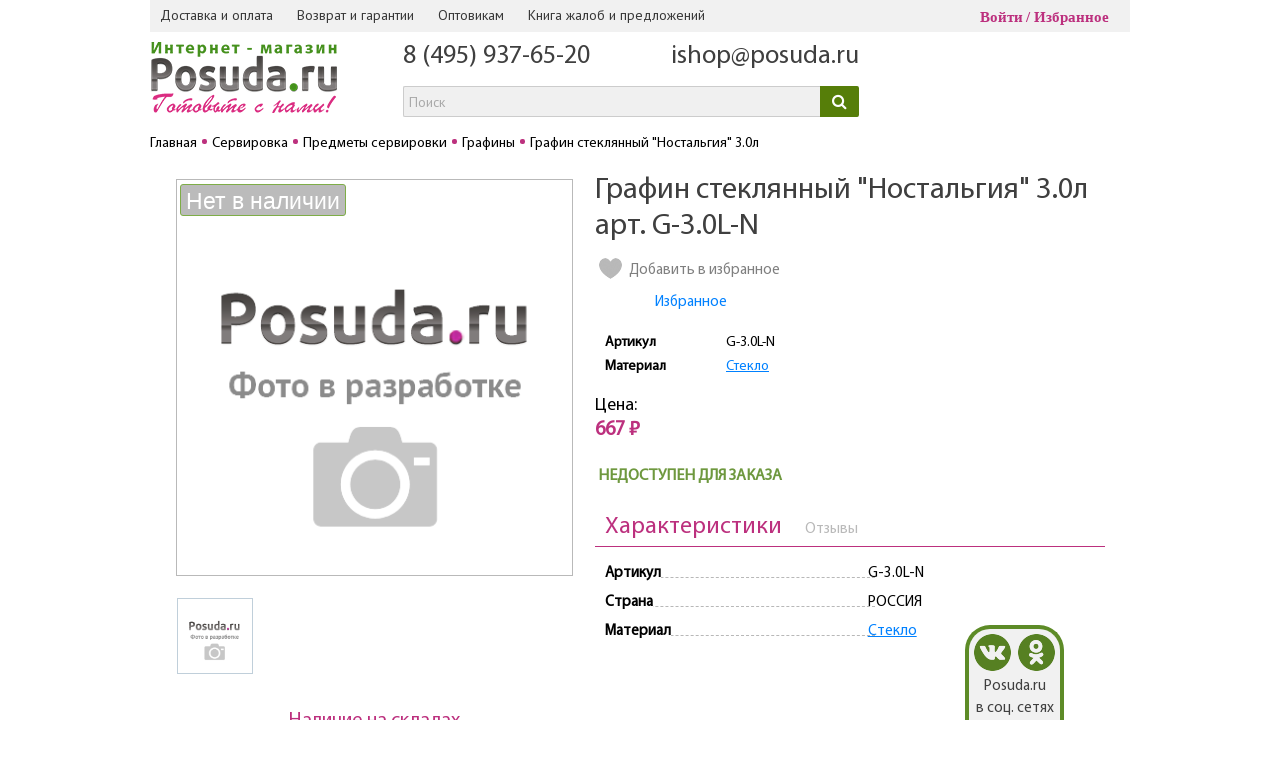

--- FILE ---
content_type: text/html; charset=UTF-8
request_url: https://www.posuda.ru/product/grafin_steklyannyy_nostalgiya_3_0l/
body_size: 24855
content:
<!DOCTYPE HTML>
<html Lang="ru">
<head>

<!-- Google Tag Manager -->
<script data-skip-moving="true">
window.dataLayer = window.dataLayer || [];
(function(w,d,s,l,i){w[l]=w[l]||[];w[l].push({'gtm.start':
new Date().getTime(),event:'gtm.js'});var f=d.getElementsByTagName(s)[0],
j=d.createElement(s),dl=l!='dataLayer'?'&l='+l:'';j.async=true;j.src=
'https://www.googletagmanager.com/gtm.js?id='+i+dl;f.parentNode.insertBefore(j,f);
})(window,document,'script','dataLayer','GTM-5T8D7P8');</script>
<!-- End Google Tag Manager -->

<!-- Yandex.Metrika counter -->
<script type="text/javascript" data-skip-moving="true">
   (function(m,e,t,r,i,k,a){m[i]=m[i]||function(){(m[i].a=m[i].a||[]).push(arguments)};
   m[i].l=1*new Date();
   for (var j = 0; j < document.scripts.length; j++) {if (document.scripts[j].src === r) { return; }}
   k=e.createElement(t),a=e.getElementsByTagName(t)[0],k.async=1,k.src=r,a.parentNode.insertBefore(k,a)})
   (window, document, "script", "https://mc.yandex.ru/metrika/tag.js", "ym");

   ym(21441547, "init", {
        clickmap:true,
        trackLinks:true,
        accurateTrackBounce:true,
        webvisor:true,
        trackHash:true,
        ecommerce:"dataLayer"
   });
</script>
<noscript><div><img src="https://mc.yandex.ru/watch/21441547" style="position:absolute; left:-9999px;" alt="" /></div></noscript>
<!-- /Yandex.Metrika counter -->

<title>Графин стеклянный &quot;Ностальгия&quot; 3.0л арт. G-3.0L-N – купить в Москве по цене 667 руб. в интернет-магазине Posuda.ru</title>

<link rel="icon" href="/favicon.ico" type="image/x-icon">


<meta http-equiv="Content-Type" content="text/html; charset=UTF-8">
<meta name="description" content="Графин стеклянный &amp;quot;Ностальгия&amp;quot; 3.0л арт. G-3.0L-N в Москве и России по цене &#8902; 667 руб. &#8902; в интернет магазине Posuda.ru &#9742;: 8 (800) 555-4-333 &#9989; Акции и выгодные предложения &#9989; 17 Лет на рынке товаров для дома" />
<link rel="canonical" href="https://www.posuda.ru/product/grafin_steklyannyy_nostalgiya_3_0l/" />
<script data-skip-moving="true">(function(w, d, n) {var cl = "bx-core";var ht = d.documentElement;var htc = ht ? ht.className : undefined;if (htc === undefined || htc.indexOf(cl) !== -1){return;}var ua = n.userAgent;if (/(iPad;)|(iPhone;)/i.test(ua)){cl += " bx-ios";}else if (/Windows/i.test(ua)){cl += ' bx-win';}else if (/Macintosh/i.test(ua)){cl += " bx-mac";}else if (/Linux/i.test(ua) && !/Android/i.test(ua)){cl += " bx-linux";}else if (/Android/i.test(ua)){cl += " bx-android";}cl += (/(ipad|iphone|android|mobile|touch)/i.test(ua) ? " bx-touch" : " bx-no-touch");cl += w.devicePixelRatio && w.devicePixelRatio >= 2? " bx-retina": " bx-no-retina";if (/AppleWebKit/.test(ua)){cl += " bx-chrome";}else if (/Opera/.test(ua)){cl += " bx-opera";}else if (/Firefox/.test(ua)){cl += " bx-firefox";}ht.className = htc ? htc + " " + cl : cl;})(window, document, navigator);</script>


<link href="/bitrix/css/main/bootstrap_v4/bootstrap.min.css?1739526134141200" type="text/css" rel="stylesheet"/>
<link href="https://fonts.googleapis.com/css?family=PT+Sans:400,700,400italic&subset=latin,cyrillic" type="text/css" rel="stylesheet"/>
<link href="/bitrix/css/main/font-awesome.css?173952613428777" type="text/css" rel="stylesheet"/>
<link href="/bitrix/js/ui/design-tokens/dist/ui.design-tokens.css?173952610926358" type="text/css" rel="stylesheet"/>
<link href="/bitrix/js/ui/fonts/opensans/ui.font.opensans.css?17395261092555" type="text/css" rel="stylesheet"/>
<link href="/bitrix/js/main/popup/dist/main.popup.bundle.css?175394499731694" type="text/css" rel="stylesheet"/>
<link href="/bitrix/js/ui/bootstrap4/css/bootstrap.css?1739526109182028" type="text/css" rel="stylesheet"/>
<link href="/bitrix/js/socialservices/css/ss.css?17395261075185" type="text/css" rel="stylesheet"/>
<link href="/bitrix/cache/css/s1/posuda_new/page_b0f8ab54e8924249ae5c4b54ba4d9854/page_b0f8ab54e8924249ae5c4b54ba4d9854_v1.css?1768974224126854" type="text/css" rel="stylesheet"/>
<link href="/bitrix/panel/main/popup.css?173952613422696" type="text/css" rel="stylesheet"/>
<link href="/bitrix/cache/css/s1/posuda_new/template_4dc2f198533bdb5eb128e9f9421df8a0/template_4dc2f198533bdb5eb128e9f9421df8a0_v1.css?1768974224287003" type="text/css" rel="stylesheet" data-template-style="true"/>




<script type="extension/settings" data-extension="currency.currency-core">{"region":"ru"}</script>



<link rel="image_src" href="/img/logo/Logo_Posuda.png" >
<meta property="og:type" content="article" />
<meta property="og:title" content="Графин стеклянный &quot;Ностальгия&quot; 3.0л" />
<meta property="og:url" content="https://www.posuda.ru/product/grafin_steklyannyy_nostalgiya_3_0l/" />



<!--[if lt IE 9]>
    <link rel="stylesheet" href="/css/style-ie.css" type="text/css" media="screen">
    <![endif]-->



<!-- responsive -->
<!--<link rel="stylesheet/less" type="text/css" href="/local/templates/posuda_new/responsive/styles.less"/>
<link rel="stylesheet/less" type="text/css" href="/local/templates/posuda_new/responsive/responsive-sm.less"/>
<link rel="stylesheet/less" type="text/css" href="/local/templates/posuda_new/responsive/responsive-xs.less"/>
<link rel="stylesheet/less" type="text/css" href="/local/templates/posuda_new/responsive/responsive-xxs.less"/> -->
<link href="/local/templates/posuda_new/responsive/styles_2305.css" rel="stylesheet"/>
<meta name="viewport" content="width=device-width, initial-scale=1, shrink-to-fit=no">
<meta name="google-site-verification" content="MqaYMWF53d37jmceaNEZBeYI715ikHP8VE4o-By_ets" />
<meta name="google-site-verification" content="esI5N1fYb-NfEHPoPBNT_S30A3E2Wgk7YyZdvJ0dwMo" />
<meta name="yandex-verification" content="5c5d28db3338bcf6" />

<!-- VK Pixel -->
<noscript><img src="https://vk.com/rtrg?p=VK-RTRG-413931-bI7q9" style="position:fixed; left:-999px;" alt=""/></noscript>
<!-- // VK Pixel -->

<!-- VK Pixel Posuda -->
<noscript><img src="https://vk.com/rtrg?p=VK-RTRG-508833-28joG" style="position:fixed; left:-999px;" alt=""/></noscript>
<!-- // VK Pixel Posuda -->

</head>
<body>
<style>
    .item-info .buy_kredit_block .btn-kredit{
        display: none !important;
    }
</style>

<!-- Google Tag Manager (noscript) -->
<noscript><iframe src="https://www.googletagmanager.com/ns.html?id=GTM-5T8D7P8"
height="0" width="0" style="display:none;visibility:hidden"></iframe></noscript>
<!-- End Google Tag Manager (noscript) -->


            
    

    <div id="wrapper">

        <!-- ********** HEADER ********** -->
        <div class="header-mobile">
            <div class="header-mobile-row flex-row">
                <div class="header-mobile-col flex-row-item">
                    <a href="#" class="header-mobile-menu">
                        <svg fill="#333" height="28" viewBox="0 0 24 24" width="28" xmlns="http://www.w3.org/2000/svg">
                             <path d="M0 0h24v24H0z" fill="none"/>
                             <path d="M3 18h18v-2H3v2zm0-5h18v-2H3v2zm0-7v2h18V6H3z"/>
                        </svg>
                    </a>
                </div>
                <div class="header-mobile-col flex-row-item">                   
                    <span onclick="document.location.href = '/personal/izbrannoe/'" class="header-mobile-favorites">	<span>0</span>	<svg fill="#333" height="28" viewBox="0 0 24 24" width="28" xmlns="http://www.w3.org/2000/svg">		<path d="M0 0h24v24H0z" fill="none"/>		<path d="M16.5 3c-1.74 0-3.41.81-4.5 2.09C10.91 3.81 9.24 3 7.5 3 4.42 3 2 5.42 2 8.5c0 3.78 3.4 6.86 8.55 11.54L12 21.35l1.45-1.32C18.6 15.36 22 12.28 22 8.5 22 5.42 19.58 3 16.5 3zm-4.4 15.55l-.1.1-.1-.1C7.14 14.24 4 11.39 4 8.5 4 6.5 5.5 5 7.5 5c1.54 0 3.04.99 3.57 2.36h1.87C13.46 5.99 14.96 5 16.5 5c2 0 3.5 1.5 3.5 3.5 0 2.89-3.14 5.74-7.9 10.05z"/>	</svg></span>              
                </div>
                <div class="header-mobile-col flex-row-item">
                    <a href="/" class="header-mobile-logo">
                                                    <img src="/img/logo/Logo_Posuda.png" alt="">
                                            </a>
                </div>
                                <div class="header-mobile-col flex-row-item">
                    <span onclick="document.location.href = '/auth/'" class="header-mobile-cabinet">
                        <svg fill="#333" height="28" viewBox="0 0 24 24" width="28" xmlns="http://www.w3.org/2000/svg">
                             <path d="M12 5.9c1.16 0 2.1.94 2.1 2.1s-.94 2.1-2.1 2.1S9.9 9.16 9.9 8s.94-2.1 2.1-2.1m0 9c2.97 0 6.1 1.46 6.1 2.1v1.1H5.9V17c0-.64 3.13-2.1 6.1-2.1M12 4C9.79 4 8 5.79 8 8s1.79 4 4 4 4-1.79 4-4-1.79-4-4-4zm0 9c-2.67 0-8 1.34-8 4v3h16v-3c0-2.66-5.33-4-8-4z"/>
                             <path d="M0 0h24v24H0z" fill="none"/>
                        </svg>
                    </span>
                </div>
                <div class="header-mobile-col flex-row-item" style="width:38px;">
                                    
                </div>
            </div>
        </div>
        <div class="nav-mobile">
        </div>
        <header id="header">
            <div class="inner-wrapper clearfix">

                
                
                <nav class="top-nav">
                    <div class="inner-wrapper clearfix">
                        <div class="head-menu-wrapp">
                            <span class="head-menu-toggle">Полезная информация</span>
                            <nav class="sub-menu">
                                <ul class="menu" style="/*padding-left: 0px;*/">
                                                                        	<li><a href="/dostavka-i-oplata/">Доставка и оплата</a></li>
	<li><a href="/usloviya-vozvrata-i-obmena/">Возврат и гарантии</a></li>
	<li><a href="/optovikam/">Оптовикам</a></li>
<li><span class="write_us_button">Книга жалоб и предложений</span></li>                                </ul>
                            </nav><!-- end sub-menu -->
                        </div>
                        <span class="main-menu-open">Меню</span>
                        <div style="display: inline-block;">
                                                    </div>
                        <noindex>
                            <div class="top-login">
                                <!--'start_frame_cache_iIjGFB'--> <span class="s-login">
	<span href="#inline-login" class="in_login fancybox">Войти</span>
	<span onclick="document.location.href = '/personal/izbrannoe/'">Избранное</span>
</span>
<!--'end_frame_cache_iIjGFB'-->                            </div>
                        </noindex>
                    </div><!-- end inner-wrapper -->
                </nav><!-- end top-nav -->

                <div class="header-row flex-row">

                    <div class="header-col header-col-logo flex-row-item">
                                                    <a href="/"><img src="/img/logo/Logo_Posuda.png" alt=""></a>
                                                                        </div>
                    <div class="header-col header-col-callback flex-row-item">
                        <div class="h-callback" style="display:none;">
                            <p class="p-text"><span class="callback_button">Заказать звонок</span></p>
                        </div>
                                                <div class="header-contact-tel" style="margin-left: 0px;">
                        <div class="h-phone"><a href="tel:84959376520">8 (495) 937-65-20</a></div>
<!--<div class="h-phone"><a href="tel:88005554333">8 (800) 555-4-333</a></div>-->                        </div>
                                                <div class="header-contact-tel">
                            <div class="h-phone">
                                <a href="mailto:ishop@posuda.ru">ishop@posuda.ru</a>
                            </div>
                                                </div>
                        <div id="title-search" class="bx-searchtitle">
	<form action="/search/">
		<div class="bx-input-group">
			<input id="title-search-input" type="text" name="q" value="" placeholder="Поиск" autocomplete="off" class="bx-form-control"/>
			<span class="bx-input-group-btn">
				<button class="btn btn-default" type="submit" name="s"><i class="fa fa-search"></i></button>
			</span>
		</div>
	</form>
</div>
                    </div>
                    <div class="header-col header-col-basket flex-row-item">
                        <noindex style="width: 206px; display: block;">
                                                    </noindex>
                    </div>
                </div>

            </div><!-- end inner-wrapper -->
        </header>
        <!-- end header -->

        <nav class="main-menu">
            <div class="inner-wrapper">
                <div class="main-menu-wrapp">
                    <a href="#" class="main-menu-close"></a>
                    <div class="main-menu-body">
                                                
<ul class="menu menu_L1" style="display: table; width: 100%;">

			    <li>
	        <div class="li-wrap" style="min-width:90px;">
	            <a class="li-link  " href="/catalog/prigotovlenie/">Приготовление</a>
	        </div>
	        <div class="hidden-b">
	            <div class="left-b" style="width:100%;">
	                <div class="main-menu_menu" style="width:auto;">
	                	<table class="menu_table">
	                		<tr>
	                            	                            	<td class="menu_block">
	                            			                            			<a class="menuL2-link" href="/catalog/prigotovlenie/posuda_dlya_prigotovleniya_na_plite/">Посуда для приготовления <span class="menuL2-link-cnt">75</span></a>
	                            			                            	</td>
	                                	                            	<td class="menu_block">
	                            			                            			<a class="menuL2-link" href="/catalog/prigotovlenie/posuda_dlya_zapekaniya_v_dukhovke_i_svch/">Посуда для запекания в духовке и СВЧ <span class="menuL2-link-cnt">145</span></a>
	                            			                            	</td>
	                                	                            	<td class="menu_block">
	                            			                            			<a class="menuL2-link" href="/catalog/prigotovlenie/kukhonnye_prinadlezhnosti/">Кухонные принадлежности <span class="menuL2-link-cnt">557</span></a>
	                            			                            	</td>
	                                	                            	<td class="menu_block">
	                            			                            			<a class="menuL2-link" href="/catalog/prigotovlenie/khranenie/">Приспособления для хранения на кухне <span class="menuL2-link-cnt">424</span></a>
	                            			                            	</td>
	                                </tr><tr>	                            	<td class="menu_block">
	                            			                            			<a class="menuL2-link" href="/catalog/prigotovlenie/nozhi/">Ножи <span class="menuL2-link-cnt">48</span></a>
	                            			                            	</td>
	                                	                            	<td class="menu_block">
	                            			                            			<a class="menuL2-link" href="/catalog/prigotovlenie/chay_kofe_napitki/">Чай, кофе, напитки <span class="menuL2-link-cnt">21</span></a>
	                            			                            	</td>
	                                	                            	<td class="menu_block">
	                            			                            			<a class="menuL2-link" href="/catalog/prigotovlenie/kukhonnaya_bytovaya_tekhnika/">Кухонная бытовая техника <span class="menuL2-link-cnt">3</span></a>
	                            			                            	</td>
	                                	                            	<td class="menu_block">
	                            			                            			<a class="menuL2-link" href="/catalog/prigotovlenie/konservirovanie_1/">Консервирование <span class="menuL2-link-cnt">42</span></a>
	                            			                            	</td>
	                                	                            	                    	</tr>
	                    	<tr><td colspan="4" class="menuL2-line"></td></tr>
	                    </table>
	                    	                    	<div class="text-center mt-2" style="color:#bc307e; font-size: large;">Популярные бренды:</div>
	                    	<div class="row">
	                    		<div class="col m-3 text-center">
	                    			<a href="/brands/berlingerhaus_berlingerkhaus/"><img src="/local/templates/posuda_new/components/bitrix/menu/catalog_posuda/images/brands/006.png" alt="Berlingerhaus / Берлингерхаус"></a>
	                    		</div>
	                    		<div class="col m-3 text-center">
	                    			<a href="/brands/pasabahce_borcam_pashabakhche_bordzham/"><img src="/local/templates/posuda_new/components/bitrix/menu/catalog_posuda/images/brands/005.png" alt="Pasabahce Borcam / Пашабахче Борджам"></a>
	                    		</div>
	                    		<div class="col m-3 text-center">
	                    			<a href="/brands/nadoba_nadoba/"><img src="/local/templates/posuda_new/components/bitrix/menu/catalog_posuda/images/brands/003.jpg" alt="Nadoba / Надоба"></a>
	                    		</div>
	                    		<div class="col m-3 text-center">
	                    			<a href="/brands/gotoff_gotoff/"><img src="/local/templates/posuda_new/components/bitrix/menu/catalog_posuda/images/brands/007-1.png" alt="Gotoff / Готофф"></a>
	                    		</div>
	                    	</div>
	                    	                </div><!-- end main-menu_menu -->
	                	            </div><!-- end left-b -->
	        </div><!-- end hidden-b -->
	    </li>
				    <li>
	        <div class="li-wrap" style="min-width:90px;">
	            <a class="li-link  " href="/catalog/servirovka/">Сервировка</a>
	        </div>
	        <div class="hidden-b">
	            <div class="left-b" style="width:100%;">
	                <div class="main-menu_menu" style="width:auto;">
	                	<table class="menu_table">
	                		<tr>
	                            	                            	<td class="menu_block">
	                            			                            			<a class="menuL2-link" href="/catalog/servirovka/nabory_posudy_1/">Наборы посуды для сервировки стола <span class="menuL2-link-cnt">86</span></a>
	                            			                            	</td>
	                                	                            	<td class="menu_block">
	                            			                            			<a class="menuL2-link" href="/catalog/servirovka/stolovaya_posuda/">Столовая посуда <span class="menuL2-link-cnt">1575</span></a>
	                            			                            	</td>
	                                	                            	<td class="menu_block">
	                            			                            			<a class="menuL2-link" href="/catalog/servirovka/posuda_dlya_napitkov/">Посуда для напитков <span class="menuL2-link-cnt">454</span></a>
	                            			                            	</td>
	                                	                            	<td class="menu_block">
	                            			                            			<a class="menuL2-link" href="/catalog/servirovka/stolovye_pribory/">Столовые приборы <span class="menuL2-link-cnt">96</span></a>
	                            			                            	</td>
	                                </tr><tr>	                            	<td class="menu_block">
	                            			                            			<a class="menuL2-link" href="/catalog/servirovka/predmety_servirovki_1/">Предметы сервировки <span class="menuL2-link-cnt">244</span></a>
	                            			                            	</td>
	                                	                            	<td class="menu_block">
	                            			                            			<a class="menuL2-link" href="/catalog/servirovka/aksessuary_dlya_dekorirovaniya/">Аксессуары для декорирования <span class="menuL2-link-cnt">64</span></a>
	                            			                            	</td>
	                                	                            	                            	<td colspan="2"></td>
	                            	                    	</tr>
	                    	<tr><td colspan="4" class="menuL2-line"></td></tr>
	                    </table>
	                    	                    	<div class="text-center mt-2" style="color:#bc307e; font-size: large;">Популярные бренды:</div>
	                    	<div class="row">
	                    		<div class="col m-3 text-center">
	                    			<a href="/brands/luminarc_lyuminark/"><img src="/local/templates/posuda_new/components/bitrix/menu/catalog_posuda/images/brands/004-1.jpg" alt="Luminarc / Люминарк"></a>
	                    		</div>
	                    		<div class="col m-3 text-center">
	                    			<a href="/brands/lefard_lefard/"><img src="/local/templates/posuda_new/components/bitrix/menu/catalog_posuda/images/brands/009-2.jpg" alt="Lefard / Лефард"></a>
	                    		</div>
	                    		<div class="col m-3 text-center">
	                    			<a href="/brands/pasabahce_pashabakhche/"><img src="/local/templates/posuda_new/components/bitrix/menu/catalog_posuda/images/brands/001.jpg" alt="Pasabahce / Пашабахче"></a>
	                    		</div>
	                    		<div class="col m-3 text-center">
	                    			<a href="/brands/domenik_domenik/"><img src="/local/templates/posuda_new/components/bitrix/menu/catalog_posuda/images/brands/002.jpg" alt="Domenik / Доменик"></a>
	                    		</div>
	                    	</div>
	                    	                </div><!-- end main-menu_menu -->
	                	            </div><!-- end left-b -->
	        </div><!-- end hidden-b -->
	    </li>
				    <li>
	        <div class="li-wrap" style="/*min-width:70px;*/">
	            <a class="li-link  " href="/catalog/dom/">Дом</a>
	        </div>
	        <div class="hidden-b">
	            <div class="left-b" style="width:100%;">
	                <div class="main-menu_menu" style="width:auto;">
	                	<table class="menu_table">
	                		<tr>
	                            	                            	<td class="menu_block">
	                            			                            			<a class="menuL2-link" href="/catalog/dom/interer/">Интерьер <span class="menuL2-link-cnt">339</span></a>
	                            			                            	</td>
	                                	                            	<td class="menu_block">
	                            			                            			<a class="menuL2-link" href="/catalog/dom/zhenskie_shtuchki/">Женские штучки <span class="menuL2-link-cnt">8</span></a>
	                            			                            	</td>
	                                	                            	<td class="menu_block">
	                            			                            			<a class="menuL2-link" href="/catalog/dom/suveniry_1/">Сувениры и подарки <span class="menuL2-link-cnt">14</span></a>
	                            			                            	</td>
	                                	                            	<td class="menu_block">
	                            			                            			<a class="menuL2-link" href="/catalog/dom/tekstilnye_izdeliya/">Текстильные изделия <span class="menuL2-link-cnt">1</span></a>
	                            			                            	</td>
	                                </tr><tr>	                            	<td class="menu_block">
	                            			                            			<a class="menuL2-link" href="/catalog/dom/vse_dlya_vannoy_komnaty/">Все для ванной комнаты <span class="menuL2-link-cnt">172</span></a>
	                            			                            	</td>
	                                	                            	<td class="menu_block">
	                            			                            			<a class="menuL2-link" href="/catalog/dom/tvorchestvo_rukodelie/">Творчество, рукоделие <span class="menuL2-link-cnt">1</span></a>
	                            			                            	</td>
	                                	                            	<td class="menu_block">
	                            			                            			<a class="menuL2-link" href="/catalog/dom/novyy_god_1/">Новый год <span class="menuL2-link-cnt">109</span></a>
	                            			                            	</td>
	                                	                            	                            	<td colspan="1"></td>
	                            	                    	</tr>
	                    	<tr><td colspan="4" class="menuL2-line"></td></tr>
	                    </table>
	                    	                </div><!-- end main-menu_menu -->
	                	            </div><!-- end left-b -->
	        </div><!-- end hidden-b -->
	    </li>
				    <li>
	        <div class="li-wrap" style="min-width:90px;">
	            <a class="li-link  " href="/catalog/khoztovary/">Хозтовары</a>
	        </div>
	        <div class="hidden-b">
	            <div class="left-b" style="width:100%;">
	                <div class="main-menu_menu" style="width:auto;">
	                	<table class="menu_table">
	                		<tr>
	                            	                            	<td class="menu_block">
	                            			                            			<a class="menuL2-link" href="/catalog/khoztovary/uborka/">Уборка <span class="menuL2-link-cnt">379</span></a>
	                            			                            	</td>
	                                	                            	<td class="menu_block">
	                            			                            			<a class="menuL2-link" href="/catalog/khoztovary/khranenie_1/">Аксессуары для хранения <span class="menuL2-link-cnt">155</span></a>
	                            			                            	</td>
	                                	                            	<td class="menu_block">
	                            			                            			<a class="menuL2-link" href="/catalog/khoztovary/stirka_i_glazhenie_belya/">Стирка и глажение белья <span class="menuL2-link-cnt">79</span></a>
	                            			                            	</td>
	                                	                            	<td class="menu_block">
	                            			                            			<a class="menuL2-link" href="/catalog/khoztovary/aksessuary_dlya_komnatnykh_rasteniy_1/">Аксессуары для комнатных растений <span class="menuL2-link-cnt">137</span></a>
	                            			                            	</td>
	                                </tr><tr>	                            	<td class="menu_block">
	                            			                            			<a class="menuL2-link" href="/catalog/khoztovary/raznoe_12/">Хозяйственные товары разного назначения <span class="menuL2-link-cnt">52</span></a>
	                            			                            	</td>
	                                	                            	<td class="menu_block">
	                            			                            			<a class="menuL2-link" href="/catalog/khoztovary/ukhod_za_odezhdoy_i_obuvyu/">Уход за одеждой и обувью <span class="menuL2-link-cnt">40</span></a>
	                            			                            	</td>
	                                	                            	<td class="menu_block">
	                            			                            			<a class="menuL2-link" href="/catalog/khoztovary/tovary_dlya_zhivotnykh/">Товары для животных <span class="menuL2-link-cnt">12</span></a>
	                            			                            	</td>
	                                	                            	                            	<td colspan="1"></td>
	                            	                    	</tr>
	                    	<tr><td colspan="4" class="menuL2-line"></td></tr>
	                    </table>
	                    	                </div><!-- end main-menu_menu -->
	                	            </div><!-- end left-b -->
	        </div><!-- end hidden-b -->
	    </li>
				    <li>
	        <div class="li-wrap" style="min-width:90px;">
	            <a class="li-link  " href="/catalog/otdykh/">Отдых</a>
	        </div>
	        <div class="hidden-b">
	            <div class="left-b" style="width:100%;">
	                <div class="main-menu_menu" style="width:auto;">
	                	<table class="menu_table">
	                		<tr>
	                            	                            	<td class="menu_block">
	                            			                            			<a class="menuL2-link" href="/catalog/otdykh/banya_sauna/">Баня, сауна <span class="menuL2-link-cnt">28</span></a>
	                            			                            	</td>
	                                	                            	<td class="menu_block">
	                            			                            			<a class="menuL2-link" href="/catalog/otdykh/dacha/">Дача <span class="menuL2-link-cnt">296</span></a>
	                            			                            	</td>
	                                	                            	<td class="menu_block">
	                            			                            			<a class="menuL2-link" href="/catalog/otdykh/piknik/">Пикник <span class="menuL2-link-cnt">152</span></a>
	                            			                            	</td>
	                                	                            	<td class="menu_block">
	                            			                            			<a class="menuL2-link" href="/catalog/otdykh/sport/">Спорт <span class="menuL2-link-cnt">35</span></a>
	                            			                            	</td>
	                                </tr><tr>	                            	<td class="menu_block">
	                            			                            			<a class="menuL2-link" href="/catalog/otdykh/detskie_tovary/">Детские товары <span class="menuL2-link-cnt">41</span></a>
	                            			                            	</td>
	                                	                            	<td class="menu_block">
	                            			                            			<a class="menuL2-link" href="/catalog/otdykh/aksessuary_dlya_puteshestviy/">Аксессуары для путешествий <span class="menuL2-link-cnt">8</span></a>
	                            			<hr>
	                            			<a class="menuAll-link" href="/catalog/otdykh/aksessuary_dlya_puteshestviy/">Показать ></a>
	                            			                            	</td>
	                                	                            	                            	<td colspan="2"></td>
	                            	                    	</tr>
	                    	<tr><td colspan="4" class="menuL2-line"></td></tr>
	                    </table>
	                    	                </div><!-- end main-menu_menu -->
	                	            </div><!-- end left-b -->
	        </div><!-- end hidden-b -->
	    </li>
						<li>
	            <div class="li-wrap">
					<a class="li-link" href="/novinki-mesyatsa/">Новинки</a>
	            </div>
	        </li>
								<li>
	            <div class="li-wrap bg-pink">
					<a class="li-link" href="/aktsii/">Акции</a>
	            </div>
	        </li>
								<li>
	            <div class="li-wrap bg-pink">
					<a class="li-link" href="/rasprodazha/">Распродажа</a>
	            </div>
	        </li>
			

</ul>

                                                </div>
                </div>
            </div><!-- end inner-wrapper -->
        </nav><!-- end main-menu -->

        <!-- ********** MAIN ********** -->

        <section id="main">
            <div class="inner-wrapper">

            <!-- ************   Fon   ************  -->


            <nav class="bread-crumbs"><ul class="clearfix" itemprop="http://schema.org/breadcrumb" itemscope itemtype="http://schema.org/BreadcrumbList"><li itemprop="itemListElement" itemscope itemtype="http://schema.org/ListItem"><a href="/" title="Главная" itemprop="item"><span itemprop="name">Главная</span></a><meta itemprop="position" content="1" /></li><li itemprop="itemListElement" itemscope itemtype="http://schema.org/ListItem"><a href="/catalog/servirovka/" title="Сервировка" itemprop="item"><span itemprop="name">Сервировка</span></a><meta itemprop="position" content="2" /></li><li itemprop="itemListElement" itemscope itemtype="http://schema.org/ListItem"><a href="/catalog/servirovka/predmety_servirovki_1/" title="Предметы сервировки" itemprop="item"><span itemprop="name">Предметы сервировки</span></a><meta itemprop="position" content="3" /></li><li itemprop="itemListElement" itemscope itemtype="http://schema.org/ListItem"><a href="/catalog/servirovka/predmety_servirovki_1/grafiny/" title="Графины" itemprop="item"><span itemprop="name">Графины</span></a><meta itemprop="position" content="4" /></li><li><span><span>Графин стеклянный &quot;Ностальгия&quot; 3.0л</span></span></li></ul></nav><div class="item-b clearfix" id="bx_117848907_221613" itemscope itemtype="http://schema.org/Product">
                    <div class="item-img">

<div class="bx_item_slider item-gallery" id="bx_117848907_221613_big_slider">
	<div id="bx_117848907_221613_bigimg_cont">
	<div class="bx_bigimages_imgcontainer slider-img ">
	<img class="slider-img_wrap" id="bx_117848907_221613_pict" src="/local/templates/posuda_new/components/bitrix/catalog.element/product_v3/images/no_photo.png" alt="Графин стеклянный &quot;Ностальгия&quot; 3.0л" title="Графин стеклянный &quot;Ностальгия&quot; 3.0л" itemprop="image">
		<span class="s-stat stat-notaval"></span>
		</div>
	</div>
	<div class="bx_slider_conteiner" id="bx_117848907_221613_slider_cont">
	<div class="bx_slider_scroller_container">
	<div class="bx_slide">
	<ul style="width: 100%;" id="bx_117848907_221613_slider_list">
	<li data-value="" style="width: 20%; padding-top: 20%;"><span class="cnt"><span class="cnt_item" style="background-image:url('/local/templates/posuda_new/components/bitrix/catalog.element/product_v3/images/no_photo.png');"></span></span></li>
	</ul>
	</div>
	<div class="bx_slide_left" id="bx_117848907_221613_slider_left" style="display: none;"></div>
	<div class="bx_slide_right" id="bx_117848907_221613_slider_right" style="display: none;"></div>
	</div>
	</div>
</div>


                        <div class="available-b">
                            <p class="p-title">Наличие на складах</p>
                            <div class="available-list" style="text-align: center;">
                            							    								    			<div class="otc-showdatatext" data-text="Остаток 0"></div>
						    								    	                            </div>
                        </div><!-- end available-b -->

                        
	            		<noindex>
						    <div class="info-soc mt-2">
						        <span class="mr-2">Поделиться:</span>
							    							    <div class="ya-share2" data-services="vkontakte,odnoklassniki" data-size="l" data-shape="round" data-image="https://www.posuda.ru" data-hashtags="POSUDA_RU"></div>
						    </div>
						</noindex>
                    </div><!-- end item-img -->

                    <div class="item-info">
						                        <div class="title-b">
                            <h1 itemprop="name">Графин стеклянный &quot;Ностальгия&quot; 3.0л арт. G-3.0L-N</h1>
                        </div>
						

                        <div class="clearfix">
                            <div class="item-info_left">
                            	                                <div class="favorites-b">
                                    <span onclick="favor(221613); return false;">Добавить в избранное</span>
                                </div>
                                <span onclick="document.location.href = '/personal/izbrannoe/'" style="display: inline-block; margin: 10px 0px 0px 60px; color: #0081ff; cursor:pointer;">Избранное</span>

								                                <div class="item-info_tth">
                                    <table>
																						<tr>
														<td>Артикул</td><td>G-3.0L-N</td></tr>													<tr>
														<td>Материал</td><td><a href="/catalog/servirovka/predmety_servirovki_1/grafiny/filter-material-steklo/">Стекло</a></td></tr>										                                    </table>
                                </div><!-- end item-info_tth -->
								
									                                <div class="price-b" style="position: relative;">
	                                    <div class="price-b_elem" itemprop="offers" itemscope itemtype="http://schema.org/Offer">
																					    <meta itemprop="price" content="667">
										    <meta itemprop="priceCurrency" content="RUB">
										    	                                        <p class="p-title">Цена:</p>
	                                        <p class="p-price_u" id="bx_117848907_221613_old_price" style="display: none"></p>
	                                        <p class="p-price" id="bx_117848907_221613_price">667 ₽</p>
	                                    </div>
                                    		                                </div>
								
								                            </div><!-- end item-info_left -->

                        </div><!-- end clearfix -->

                        
                        <div class="control-b">
		<span class="calc-res">
			<a href="javascript:void(0)" class="calc-minus" id="bx_117848907_221613_quant_down"></a>
			<input id="bx_117848907_221613_quantity" type="text" class="calc-input" value="1">
			<a href="javascript:void(0)" class="calc-plus" id="bx_117848907_221613_quant_up"></a>
			
		</span>
		<div class="buy_kredit_block">
			<button onclick="ym(21441547,'reachGoal','addcart'); return true;" href="javascript:void(0);" class="btn-green2 btn-cart btn-cart-disabled otc-showdatatext" id="bx_117848907_221613_buy_link" data-text="Нет в наличии"></button>
					</div>
					<div class="item_max_quantity otc-showdatatext" data-text="НЕДОСТУПЕН ДЛЯ ЗАКАЗА"></div>
		</div>
<div class="item-info_content">
		<ul class="item-params nav nav-tabs">
				<li class="nav-item">
			<span class="nav-link active" data-toggle="tab" href="#characteristics">Характеристики</span>
		</li>
		<li class="nav-item">
			<span class="nav-link" data-toggle="tab" href="#opinion">Отзывы</span>
		</li>
	</ul>
	<div class="item-params tab-content">
				<div class="tab-pane fade show active" id="characteristics">
			<dl class="desc-har">
										<dt><span>Артикул</span></dt>
						<dd>G-3.0L-N</dd>						<dt><span>Страна</span></dt>
						<dd>РОССИЯ</dd>						<dt><span>Материал</span></dt>
						<dd><a href="/catalog/servirovka/predmety_servirovki_1/grafiny/filter-material-steklo/">Стекло</a></dd>			</dl>
		</div>
		<div class="tab-pane fade" id="opinion">
					<div id="soc_comments_div_221613" class="bx_soc_comments_div bx_important bx_blue"><div id="soc_comments_221613" class="bx-catalog-tab-section-container">
	<ul class="bx-catalog-tab-list" style="left: 0; display: none;"><li id="soc_comments_221613BLOG"><span>Комментарии</span></li></ul>
	<div class="bx-catalog-tab-body-container">
		<div class="bx-catalog-tab-container"><div id="soc_comments_221613BLOG_cont" class="tab-off"><div id="bx-cat-soc-comments-blg_221613">Загрузка комментариев...</div></div></div>
	</div>
</div>
</div>
					</div>
	</div>
</div><!-- end item-info_content -->

                    </div><!-- end item-info --> 
	<div style="height:0px;overflow:hidden;">Количество</div>


</div><!-- end item-b -->


	



<div class="similar-goods clearfix dopsectionblock">
		    <div class="title-center">
	        <div>
	            <h2>Похожие товары</h2>
	        </div>
	    </div>
        <div class="main-similar_carousel">
<ul class="catalog-thumbs catalog_ssel" id="carousel-section" style="width: auto; margin: 0;">
	<li>
	<div class="list-elem" id="bx_3499296794_5822105" style="margin-left: 0px;">
		<a id="bx_3499296794_5822105_pict" href="/product/shtof_dlya_krepkikh_napitkov_dandy_1l/" class="bx_catalog_item_images" style="background-image: url('/upload/iblock/afc/n03832605r037d0xk8gybdjkrxvx4e7y.jpg')" title="Штоф для крепких напитков DANDY 1л">		</a><a id="bx_3499296794_5822105_secondpict" href="/product/shtof_dlya_krepkikh_napitkov_dandy_1l/" class="bx_catalog_item_images_double" style="background-image: url('/upload/iblock/afc/n03832605r037d0xk8gybdjkrxvx4e7y.jpg');" title="Штоф для крепких напитков DANDY 1л">		</a>	
    	<div class="list-elem_wrap clearfix">
        	<div class="img-b">
            	<a href="/product/shtof_dlya_krepkikh_napitkov_dandy_1l/" class="img-wrap">
            	<img src="/upload/iblock/afc/n03832605r037d0xk8gybdjkrxvx4e7y.jpg" alt="Штоф для крепких напитков DANDY 1л"/>
            </a>
            <div class="img-wrap-avail">В наличии 1 штука</div>
     					
	<span class="btn-popup btn-green2 fancybox-inline showgo1" onclick="BX.ready(function(){
      BX.ajax.insertToNode('/ajax/ajax.php?ELEMENT_ID=5822105', BX('item-inline-in'));
});" href="#item-inline1">Быстрый просмотр</span> 
            </div>                            

                                        <div class="text-b">
                                        	<p class="p-art">Артикул: GL014</p>
                                            <a class="p-name" href="/product/shtof_dlya_krepkikh_napitkov_dandy_1l/">Штоф для крепких напитков DANDY 1л</a>
                                            <p class="p-text"></p>
											<div id="bx_3499296794_5822105_price" class="price-b"><p class="p-price">1 325 ₽</p>                                            </div>
	</div>

</div><!-- end list-elem_wrap -->
                                    <div class="hidden-b" style="opacity: 1;">

				<span class="btn-popup btn-green2 fancybox-inline showgo2" onclick="BX.ready(function(){
      BX.ajax.insertToNode('/ajax/ajax.php?ELEMENT_ID=5822105', BX('item-inline-in'));
});" href="#item-inline1">Быстрый просмотр</span>   



		<div class="bx_catalog_item_controls control-b">
                                            

                                            

                                            		<span class="calc-res">
			
			<input type="text" class="calc-input" id="bx_3499296794_5822105_quantity" name="quantity" value="1">
			<a id="bx_3499296794_5822105_quant_down" href="javascript:void(0)" class="calc-minus" rel="nofollow"></a>
			<a id="bx_3499296794_5822105_quant_up" href="javascript:void(0)" class="calc-plus" rel="nofollow"></a>
		</span>
						<div id="bx_3499296794_5822105_basket_actions" class="bx_catalog_item_controls_blocktwo">
			<button onclick="ym(21441547,'reachGoal','addcart'); return true;" id="bx_3499296794_5822105_buy_link" class="btn-green2 btn-cart" href="javascript:void(0)" rel="nofollow">В корзину</button>
			</div>
			                                        </div>
                                    </div><!-- end hidden-b -->


					</div><!-- end list-elem -->
		</li>

	<li>
	<div class="list-elem" id="bx_3499296794_5811964" style="margin-left: 0px;">
		<a id="bx_3499296794_5811964_pict" href="/product/grafin_shtof_bogem_0_7_ml/" class="bx_catalog_item_images" style="background-image: url('/upload/iblock/0af/o090f1fibwrecxn09p4tb718emndzmgw.jpg')" title="Графин-штоф &quot;Богем&quot; 0,7 мл">		</a><a id="bx_3499296794_5811964_secondpict" href="/product/grafin_shtof_bogem_0_7_ml/" class="bx_catalog_item_images_double" style="background-image: url('/upload/iblock/0af/o090f1fibwrecxn09p4tb718emndzmgw.jpg');" title="Графин-штоф &quot;Богем&quot; 0,7 мл">		</a>	
    	<div class="list-elem_wrap clearfix">
        	<div class="img-b">
            	<a href="/product/grafin_shtof_bogem_0_7_ml/" class="img-wrap">
				<span class="s-stat stat-bestprice">Лучшая цена</span>
			            	<img src="/upload/iblock/0af/o090f1fibwrecxn09p4tb718emndzmgw.jpg" alt="Графин-штоф &quot;Богем&quot; 0,7 мл"/>
            </a>
            <div class="img-wrap-avail">В наличии 1 штука</div>
     					
	<span class="btn-popup btn-green2 fancybox-inline showgo1" onclick="BX.ready(function(){
      BX.ajax.insertToNode('/ajax/ajax.php?ELEMENT_ID=5811964', BX('item-inline-in'));
});" href="#item-inline1">Быстрый просмотр</span> 
            </div>                            

                                        <div class="text-b">
                                        	<p class="p-art">Артикул: BC-449-700-СБГ1</p>
                                            <a class="p-name" href="/product/grafin_shtof_bogem_0_7_ml/">Графин-штоф &quot;Богем&quot; 0,7 мл</a>
                                            <p class="p-text"></p>
											<div id="bx_3499296794_5811964_price" class="price-b"><p class="p-price">98 ₽</p>                                            </div>
	</div>

</div><!-- end list-elem_wrap -->
                                    <div class="hidden-b" style="opacity: 1;">

				<span class="btn-popup btn-green2 fancybox-inline showgo2" onclick="BX.ready(function(){
      BX.ajax.insertToNode('/ajax/ajax.php?ELEMENT_ID=5811964', BX('item-inline-in'));
});" href="#item-inline1">Быстрый просмотр</span>   



		<div class="bx_catalog_item_controls control-b">
                                            

                                            

                                            		<span class="calc-res">
			
			<input type="text" class="calc-input" id="bx_3499296794_5811964_quantity" name="quantity" value="1">
			<a id="bx_3499296794_5811964_quant_down" href="javascript:void(0)" class="calc-minus" rel="nofollow"></a>
			<a id="bx_3499296794_5811964_quant_up" href="javascript:void(0)" class="calc-plus" rel="nofollow"></a>
		</span>
						<div id="bx_3499296794_5811964_basket_actions" class="bx_catalog_item_controls_blocktwo">
			<button onclick="ym(21441547,'reachGoal','addcart'); return true;" id="bx_3499296794_5811964_buy_link" class="btn-green2 btn-cart" href="javascript:void(0)" rel="nofollow">В корзину</button>
			</div>
			                                        </div>
                                    </div><!-- end hidden-b -->


					</div><!-- end list-elem -->
		</li>

	<li>
	<div class="list-elem" id="bx_3499296794_4472755" style="margin-left: 0px;">
		<a id="bx_3499296794_4472755_pict" href="/product/butylka_iz_bestsvetnogo_stekla_stavropol2_500_ml/" class="bx_catalog_item_images" style="background-image: url('/upload/iblock/813/vog18gvodtx80gbet86i3cobpwqnyptn.jpg')" title="Бутылка из бесцветного стекла Ставрополь2, 500 мл">		</a><a id="bx_3499296794_4472755_secondpict" href="/product/butylka_iz_bestsvetnogo_stekla_stavropol2_500_ml/" class="bx_catalog_item_images_double" style="background-image: url('/upload/iblock/813/vog18gvodtx80gbet86i3cobpwqnyptn.jpg');" title="Бутылка из бесцветного стекла Ставрополь2, 500 мл">		</a>	
    	<div class="list-elem_wrap clearfix">
        	<div class="img-b">
            	<a href="/product/butylka_iz_bestsvetnogo_stekla_stavropol2_500_ml/" class="img-wrap">
				<span class="s-stat stat-bestprice">Лучшая цена</span>
			            	<img src="/upload/iblock/813/vog18gvodtx80gbet86i3cobpwqnyptn.jpg" alt="Бутылка из бесцветного стекла Ставрополь2, 500 мл"/>
            </a>
            <div class="img-wrap-avail">В наличии 2 штуки</div>
     					
	<span class="btn-popup btn-green2 fancybox-inline showgo1" onclick="BX.ready(function(){
      BX.ajax.insertToNode('/ajax/ajax.php?ELEMENT_ID=4472755', BX('item-inline-in'));
});" href="#item-inline1">Быстрый просмотр</span> 
            </div>                            

                                        <div class="text-b">
                                        	<p class="p-art">Артикул: ВС-356-500-ССТАВ</p>
                                            <a class="p-name" href="/product/butylka_iz_bestsvetnogo_stekla_stavropol2_500_ml/">Бутылка из бесцветного стекла Ставрополь2, 500 мл</a>
                                            <p class="p-text"></p>
											<div id="bx_3499296794_4472755_price" class="price-b"><p class="p-price">79 ₽</p>                                            </div>
	</div>

</div><!-- end list-elem_wrap -->
                                    <div class="hidden-b" style="opacity: 1;">

				<span class="btn-popup btn-green2 fancybox-inline showgo2" onclick="BX.ready(function(){
      BX.ajax.insertToNode('/ajax/ajax.php?ELEMENT_ID=4472755', BX('item-inline-in'));
});" href="#item-inline1">Быстрый просмотр</span>   



		<div class="bx_catalog_item_controls control-b">
                                            

                                            

                                            		<span class="calc-res">
			
			<input type="text" class="calc-input" id="bx_3499296794_4472755_quantity" name="quantity" value="1">
			<a id="bx_3499296794_4472755_quant_down" href="javascript:void(0)" class="calc-minus" rel="nofollow"></a>
			<a id="bx_3499296794_4472755_quant_up" href="javascript:void(0)" class="calc-plus" rel="nofollow"></a>
		</span>
						<div id="bx_3499296794_4472755_basket_actions" class="bx_catalog_item_controls_blocktwo">
			<button onclick="ym(21441547,'reachGoal','addcart'); return true;" id="bx_3499296794_4472755_buy_link" class="btn-green2 btn-cart" href="javascript:void(0)" rel="nofollow">В корзину</button>
			</div>
			                                        </div>
                                    </div><!-- end hidden-b -->


					</div><!-- end list-elem -->
		</li>

	<li>
	<div class="list-elem" id="bx_3499296794_4445910" style="margin-left: 0px;">
		<a id="bx_3499296794_4445910_pict" href="/product/butylka_iz_bestsvetnogo_stekla_lui_500_ml/" class="bx_catalog_item_images" style="background-image: url('/upload/iblock/fa2/bf0ywdssz13du4xgloy6lm9dw0w7qycj.jpg')" title="Бутылка из бесцветного стекла Луи 500 мл">		</a><a id="bx_3499296794_4445910_secondpict" href="/product/butylka_iz_bestsvetnogo_stekla_lui_500_ml/" class="bx_catalog_item_images_double" style="background-image: url('/upload/iblock/fa2/bf0ywdssz13du4xgloy6lm9dw0w7qycj.jpg');" title="Бутылка из бесцветного стекла Луи 500 мл">		</a>	
    	<div class="list-elem_wrap clearfix">
        	<div class="img-b">
            	<a href="/product/butylka_iz_bestsvetnogo_stekla_lui_500_ml/" class="img-wrap">
				<span class="s-stat stat-bestprice">Лучшая цена</span>
			            	<img src="/upload/iblock/fa2/bf0ywdssz13du4xgloy6lm9dw0w7qycj.jpg" alt="Бутылка из бесцветного стекла Луи 500 мл"/>
            </a>
            <div class="img-wrap-avail">В наличии 15 штук</div>
     					
	<span class="btn-popup btn-green2 fancybox-inline showgo1" onclick="BX.ready(function(){
      BX.ajax.insertToNode('/ajax/ajax.php?ELEMENT_ID=4445910', BX('item-inline-in'));
});" href="#item-inline1">Быстрый просмотр</span> 
            </div>                            

                                        <div class="text-b">
                                        	<p class="p-art">Артикул: ВС-356-500-СЛ</p>
                                            <a class="p-name" href="/product/butylka_iz_bestsvetnogo_stekla_lui_500_ml/">Бутылка из бесцветного стекла Луи 500 мл</a>
                                            <p class="p-text"></p>
											<div id="bx_3499296794_4445910_price" class="price-b"><p class="p-price">79 ₽</p>                                            </div>
	</div>

</div><!-- end list-elem_wrap -->
                                    <div class="hidden-b" style="opacity: 1;">

				<span class="btn-popup btn-green2 fancybox-inline showgo2" onclick="BX.ready(function(){
      BX.ajax.insertToNode('/ajax/ajax.php?ELEMENT_ID=4445910', BX('item-inline-in'));
});" href="#item-inline1">Быстрый просмотр</span>   



		<div class="bx_catalog_item_controls control-b">
                                            

                                            

                                            		<span class="calc-res">
			
			<input type="text" class="calc-input" id="bx_3499296794_4445910_quantity" name="quantity" value="1">
			<a id="bx_3499296794_4445910_quant_down" href="javascript:void(0)" class="calc-minus" rel="nofollow"></a>
			<a id="bx_3499296794_4445910_quant_up" href="javascript:void(0)" class="calc-plus" rel="nofollow"></a>
		</span>
						<div id="bx_3499296794_4445910_basket_actions" class="bx_catalog_item_controls_blocktwo">
			<button onclick="ym(21441547,'reachGoal','addcart'); return true;" id="bx_3499296794_4445910_buy_link" class="btn-green2 btn-cart" href="javascript:void(0)" rel="nofollow">В корзину</button>
			</div>
			                                        </div>
                                    </div><!-- end hidden-b -->


					</div><!-- end list-elem -->
		</li>

	<li>
	<div class="list-elem" id="bx_3499296794_1910472" style="margin-left: 0px;">
		<a id="bx_3499296794_1910472_pict" href="/product/butylka_iz_bestsvetnogo_stekla_stavropol_500_ml/" class="bx_catalog_item_images" style="background-image: url('/upload/iblock/1dc/1dc5ffc0c1184385d47772bece5b7db1.jpg')" title="Бутылка из бесцветного стекла Ставрополь, 500 мл">		</a><a id="bx_3499296794_1910472_secondpict" href="/product/butylka_iz_bestsvetnogo_stekla_stavropol_500_ml/" class="bx_catalog_item_images_double" style="background-image: url('/upload/iblock/1dc/1dc5ffc0c1184385d47772bece5b7db1.jpg');" title="Бутылка из бесцветного стекла Ставрополь, 500 мл">		</a>	
    	<div class="list-elem_wrap clearfix">
        	<div class="img-b">
            	<a href="/product/butylka_iz_bestsvetnogo_stekla_stavropol_500_ml/" class="img-wrap">
				<span class="s-stat stat-bestprice">Лучшая цена</span>
			            	<img src="/upload/iblock/1dc/1dc5ffc0c1184385d47772bece5b7db1.jpg" alt="Бутылка из бесцветного стекла Ставрополь, 500 мл"/>
            </a>
            <div class="img-wrap-avail">В наличии 34 штуки</div>
     					
	<span class="btn-popup btn-green2 fancybox-inline showgo1" onclick="BX.ready(function(){
      BX.ajax.insertToNode('/ajax/ajax.php?ELEMENT_ID=1910472', BX('item-inline-in'));
});" href="#item-inline1">Быстрый просмотр</span> 
            </div>                            

                                        <div class="text-b">
                                        	<p class="p-art">Артикул: ВС-280-500-ССТАВ</p>
                                            <a class="p-name" href="/product/butylka_iz_bestsvetnogo_stekla_stavropol_500_ml/">Бутылка из бесцветного стекла Ставрополь, 500 мл</a>
                                            <p class="p-text"></p>
											<div id="bx_3499296794_1910472_price" class="price-b"><p class="p-price">79 ₽</p>                                            </div>
	</div>

</div><!-- end list-elem_wrap -->
                                    <div class="hidden-b" style="opacity: 1;">

				<span class="btn-popup btn-green2 fancybox-inline showgo2" onclick="BX.ready(function(){
      BX.ajax.insertToNode('/ajax/ajax.php?ELEMENT_ID=1910472', BX('item-inline-in'));
});" href="#item-inline1">Быстрый просмотр</span>   



		<div class="bx_catalog_item_controls control-b">
                                            

                                            

                                            		<span class="calc-res">
			
			<input type="text" class="calc-input" id="bx_3499296794_1910472_quantity" name="quantity" value="1">
			<a id="bx_3499296794_1910472_quant_down" href="javascript:void(0)" class="calc-minus" rel="nofollow"></a>
			<a id="bx_3499296794_1910472_quant_up" href="javascript:void(0)" class="calc-plus" rel="nofollow"></a>
		</span>
						<div id="bx_3499296794_1910472_basket_actions" class="bx_catalog_item_controls_blocktwo">
			<button onclick="ym(21441547,'reachGoal','addcart'); return true;" id="bx_3499296794_1910472_buy_link" class="btn-green2 btn-cart" href="javascript:void(0)" rel="nofollow">В корзину</button>
			</div>
			                                        </div>
                                    </div><!-- end hidden-b -->


					</div><!-- end list-elem -->
		</li>

	<li>
	<div class="list-elem" id="bx_3499296794_268000" style="margin-left: 0px;">
		<a id="bx_3499296794_268000_pict" href="/product/butylka_iz_bestsvetnogo_stekla_brilliant_0_5_l/" class="bx_catalog_item_images" style="background-image: url('/upload/iblock/4fd/4fdfd1c983dc5fc39037e6a70b13a9df.jpg')" title="Графин-штоф Бриллиант 0,5 л">		</a><a id="bx_3499296794_268000_secondpict" href="/product/butylka_iz_bestsvetnogo_stekla_brilliant_0_5_l/" class="bx_catalog_item_images_double" style="background-image: url('/upload/iblock/4fd/4fdfd1c983dc5fc39037e6a70b13a9df.jpg');" title="Графин-штоф Бриллиант 0,5 л">		</a>	
    	<div class="list-elem_wrap clearfix">
        	<div class="img-b">
            	<a href="/product/butylka_iz_bestsvetnogo_stekla_brilliant_0_5_l/" class="img-wrap">
				<span class="s-stat stat-bestprice">Лучшая цена</span>
			            	<img src="/upload/iblock/4fd/4fdfd1c983dc5fc39037e6a70b13a9df.jpg" alt="Графин-штоф Бриллиант 0,5 л"/>
            </a>
            <div class="img-wrap-avail">В наличии 1 штука</div>
     					
	<span class="btn-popup btn-green2 fancybox-inline showgo1" onclick="BX.ready(function(){
      BX.ajax.insertToNode('/ajax/ajax.php?ELEMENT_ID=268000', BX('item-inline-in'));
});" href="#item-inline1">Быстрый просмотр</span> 
            </div>                            

                                        <div class="text-b">
                                        	<p class="p-art">Артикул: П-30-500-СБР</p>
                                            <a class="p-name" href="/product/butylka_iz_bestsvetnogo_stekla_brilliant_0_5_l/">Графин-штоф Бриллиант 0,5 л</a>
                                            <p class="p-text"></p>
											<div id="bx_3499296794_268000_price" class="price-b"><p class="p-price">79 ₽</p>                                            </div>
	</div>

</div><!-- end list-elem_wrap -->
                                    <div class="hidden-b" style="opacity: 1;">

				<span class="btn-popup btn-green2 fancybox-inline showgo2" onclick="BX.ready(function(){
      BX.ajax.insertToNode('/ajax/ajax.php?ELEMENT_ID=268000', BX('item-inline-in'));
});" href="#item-inline1">Быстрый просмотр</span>   



		<div class="bx_catalog_item_controls control-b">
                                            

                                            

                                            		<span class="calc-res">
			
			<input type="text" class="calc-input" id="bx_3499296794_268000_quantity" name="quantity" value="1">
			<a id="bx_3499296794_268000_quant_down" href="javascript:void(0)" class="calc-minus" rel="nofollow"></a>
			<a id="bx_3499296794_268000_quant_up" href="javascript:void(0)" class="calc-plus" rel="nofollow"></a>
		</span>
						<div id="bx_3499296794_268000_basket_actions" class="bx_catalog_item_controls_blocktwo">
			<button onclick="ym(21441547,'reachGoal','addcart'); return true;" id="bx_3499296794_268000_buy_link" class="btn-green2 btn-cart" href="javascript:void(0)" rel="nofollow">В корзину</button>
			</div>
			                                        </div>
                                    </div><!-- end hidden-b -->


					</div><!-- end list-elem -->
		</li>

	<li>
	<div class="list-elem" id="bx_3499296794_218322" style="margin-left: 0px;">
		<a id="bx_3499296794_218322_pict" href="/product/butylka_iz_bestsvetnogo_stekla_pierkub_0_5_l/" class="bx_catalog_item_images" style="background-image: url('/upload/iblock/c94/c9419adc15b394294d8edc7887295681.jpg')" title="Бутылка из бесцветного стекла ПиэрКуб 0,5 л">		</a><a id="bx_3499296794_218322_secondpict" href="/product/butylka_iz_bestsvetnogo_stekla_pierkub_0_5_l/" class="bx_catalog_item_images_double" style="background-image: url('/upload/iblock/c94/c9419adc15b394294d8edc7887295681.jpg');" title="Бутылка из бесцветного стекла ПиэрКуб 0,5 л">		</a>	
    	<div class="list-elem_wrap clearfix">
        	<div class="img-b">
            	<a href="/product/butylka_iz_bestsvetnogo_stekla_pierkub_0_5_l/" class="img-wrap">
				<span class="s-stat stat-bestprice">Лучшая цена</span>
			            	<img src="/upload/iblock/c94/c9419adc15b394294d8edc7887295681.jpg" alt="Бутылка из бесцветного стекла ПиэрКуб 0,5 л"/>
            </a>
            <div class="img-wrap-avail">В наличии 4 штуки</div>
     					
	<span class="btn-popup btn-green2 fancybox-inline showgo1" onclick="BX.ready(function(){
      BX.ajax.insertToNode('/ajax/ajax.php?ELEMENT_ID=218322', BX('item-inline-in'));
});" href="#item-inline1">Быстрый просмотр</span> 
            </div>                            

                                        <div class="text-b">
                                        	<p class="p-art">Артикул: ВС-280-500-СПКГ</p>
                                            <a class="p-name" href="/product/butylka_iz_bestsvetnogo_stekla_pierkub_0_5_l/">Бутылка из бесцветного стекла ПиэрКуб 0,5 л</a>
                                            <p class="p-text"></p>
											<div id="bx_3499296794_218322_price" class="price-b"><p class="p-price">79 ₽</p>                                            </div>
	</div>

</div><!-- end list-elem_wrap -->
                                    <div class="hidden-b" style="opacity: 1;">

				<span class="btn-popup btn-green2 fancybox-inline showgo2" onclick="BX.ready(function(){
      BX.ajax.insertToNode('/ajax/ajax.php?ELEMENT_ID=218322', BX('item-inline-in'));
});" href="#item-inline1">Быстрый просмотр</span>   



		<div class="bx_catalog_item_controls control-b">
                                            

                                            

                                            		<span class="calc-res">
			
			<input type="text" class="calc-input" id="bx_3499296794_218322_quantity" name="quantity" value="1">
			<a id="bx_3499296794_218322_quant_down" href="javascript:void(0)" class="calc-minus" rel="nofollow"></a>
			<a id="bx_3499296794_218322_quant_up" href="javascript:void(0)" class="calc-plus" rel="nofollow"></a>
		</span>
						<div id="bx_3499296794_218322_basket_actions" class="bx_catalog_item_controls_blocktwo">
			<button onclick="ym(21441547,'reachGoal','addcart'); return true;" id="bx_3499296794_218322_buy_link" class="btn-green2 btn-cart" href="javascript:void(0)" rel="nofollow">В корзину</button>
			</div>
			                                        </div>
                                    </div><!-- end hidden-b -->


					</div><!-- end list-elem -->
		</li>

	<li>
	<div class="list-elem" id="bx_3499296794_78667" style="margin-left: 0px;">
		<a id="bx_3499296794_78667_pict" href="/product/grafin_so_steklyannoy_probkoy_karat_obem_500_ml/" class="bx_catalog_item_images" style="background-image: url('/upload/iblock/db7/db7b48883fe9c0710321fc80246f1617.jpg')" title="Графин со стеклянной пробкой карат, объем 500 мл">		</a><a id="bx_3499296794_78667_secondpict" href="/product/grafin_so_steklyannoy_probkoy_karat_obem_500_ml/" class="bx_catalog_item_images_double" style="background-image: url('/upload/iblock/db7/db7b48883fe9c0710321fc80246f1617.jpg');" title="Графин со стеклянной пробкой карат, объем 500 мл">		</a>	
    	<div class="list-elem_wrap clearfix">
        	<div class="img-b">
            	<a href="/product/grafin_so_steklyannoy_probkoy_karat_obem_500_ml/" class="img-wrap">
				<span class="s-stat stat-bestprice">Лучшая цена</span>
			            	<img src="/upload/iblock/db7/db7b48883fe9c0710321fc80246f1617.jpg" alt="Графин со стеклянной пробкой карат, объем 500 мл"/>
            </a>
            <div class="img-wrap-avail">В наличии 10 штук</div>
     					
	<span class="btn-popup btn-green2 fancybox-inline showgo1" onclick="BX.ready(function(){
      BX.ajax.insertToNode('/ajax/ajax.php?ELEMENT_ID=78667', BX('item-inline-in'));
});" href="#item-inline1">Быстрый просмотр</span> 
            </div>                            

                                        <div class="text-b">
                                        	<p class="p-art">Артикул: 96326SLB</p>
                                            <a class="p-name" href="/product/grafin_so_steklyannoy_probkoy_karat_obem_500_ml/">Графин со стеклянной пробкой карат, объем 500 мл</a>
                                            <p class="p-text"></p>
											<div id="bx_3499296794_78667_price" class="price-b"><p class="p-price">467 ₽</p>                                            </div>
	</div>

</div><!-- end list-elem_wrap -->
                                    <div class="hidden-b" style="opacity: 1;">

				<span class="btn-popup btn-green2 fancybox-inline showgo2" onclick="BX.ready(function(){
      BX.ajax.insertToNode('/ajax/ajax.php?ELEMENT_ID=78667', BX('item-inline-in'));
});" href="#item-inline1">Быстрый просмотр</span>   



		<div class="bx_catalog_item_controls control-b">
                                            

                                            

                                            		<span class="calc-res">
			
			<input type="text" class="calc-input" id="bx_3499296794_78667_quantity" name="quantity" value="1">
			<a id="bx_3499296794_78667_quant_down" href="javascript:void(0)" class="calc-minus" rel="nofollow"></a>
			<a id="bx_3499296794_78667_quant_up" href="javascript:void(0)" class="calc-plus" rel="nofollow"></a>
		</span>
						<div id="bx_3499296794_78667_basket_actions" class="bx_catalog_item_controls_blocktwo">
			<button onclick="ym(21441547,'reachGoal','addcart'); return true;" id="bx_3499296794_78667_buy_link" class="btn-green2 btn-cart" href="javascript:void(0)" rel="nofollow">В корзину</button>
			</div>
			                                        </div>
                                    </div><!-- end hidden-b -->


					</div><!-- end list-elem -->
		</li>

	<li>
	<div class="list-elem" id="bx_3499296794_37940" style="margin-left: 0px;">
		<a id="bx_3499296794_37940_pict" href="/product/grafin_klassik_obem_500_ml/" class="bx_catalog_item_images" style="background-image: url('/upload/iblock/aae/aaea16ad994b97f2fe70611eeb41d864.jpg')" title="Графин &quot;Классик&quot;, объем 500 мл">		</a><a id="bx_3499296794_37940_secondpict" href="/product/grafin_klassik_obem_500_ml/" class="bx_catalog_item_images_double" style="background-image: url('/upload/iblock/aae/aaea16ad994b97f2fe70611eeb41d864.jpg');" title="Графин &quot;Классик&quot;, объем 500 мл">		</a>	
    	<div class="list-elem_wrap clearfix">
        	<div class="img-b">
            	<a href="/product/grafin_klassik_obem_500_ml/" class="img-wrap">
				<span class="s-stat stat-bestprice">Лучшая цена</span>
			            	<img src="/upload/iblock/aae/aaea16ad994b97f2fe70611eeb41d864.jpg" alt="Графин &quot;Классик&quot;, объем 500 мл"/>
            </a>
            <div class="img-wrap-avail">В наличии 12 штук</div>
     					
	<span class="btn-popup btn-green2 fancybox-inline showgo1" onclick="BX.ready(function(){
      BX.ajax.insertToNode('/ajax/ajax.php?ELEMENT_ID=37940', BX('item-inline-in'));
});" href="#item-inline1">Быстрый просмотр</span> 
            </div>                            

                                        <div class="text-b">
                                        	<p class="p-art">Артикул: П-32-500КЛ</p>
                                            <a class="p-name" href="/product/grafin_klassik_obem_500_ml/">Графин &quot;Классик&quot;, объем 500 мл</a>
                                            <p class="p-text"></p>
											<div id="bx_3499296794_37940_price" class="price-b"><p class="p-price">79 ₽</p>                                            </div>
	</div>

</div><!-- end list-elem_wrap -->
                                    <div class="hidden-b" style="opacity: 1;">

				<span class="btn-popup btn-green2 fancybox-inline showgo2" onclick="BX.ready(function(){
      BX.ajax.insertToNode('/ajax/ajax.php?ELEMENT_ID=37940', BX('item-inline-in'));
});" href="#item-inline1">Быстрый просмотр</span>   



		<div class="bx_catalog_item_controls control-b">
                                            

                                            

                                            		<span class="calc-res">
			
			<input type="text" class="calc-input" id="bx_3499296794_37940_quantity" name="quantity" value="1">
			<a id="bx_3499296794_37940_quant_down" href="javascript:void(0)" class="calc-minus" rel="nofollow"></a>
			<a id="bx_3499296794_37940_quant_up" href="javascript:void(0)" class="calc-plus" rel="nofollow"></a>
		</span>
						<div id="bx_3499296794_37940_basket_actions" class="bx_catalog_item_controls_blocktwo">
			<button onclick="ym(21441547,'reachGoal','addcart'); return true;" id="bx_3499296794_37940_buy_link" class="btn-green2 btn-cart" href="javascript:void(0)" rel="nofollow">В корзину</button>
			</div>
			                                        </div>
                                    </div><!-- end hidden-b -->


					</div><!-- end list-elem -->
		</li>

</ul>
<a id="carousel-section_prev" class="btn-prev" style="position: absolute;" href="#"></a>
<a id="carousel-section_next" class="btn-next" style="position: absolute;" href="#"></a>
</div>
</div>
	<a href="/catalog/servirovka/predmety_servirovki_1/grafiny/" class="razdel-tovars-all">Посмотреть еще графины ></a>
	            </div><!-- end inner-wrapper -->
        </section>
        <!-- end main -->
    </div>
    <!-- end wrapper -->

    <!-- ********** FOOTER ********** -->

    <footer id="footer">
        <div class="inner-wrapper clearfix">
        	<div class="subscribe only_decstop">
				<br>
        	</div>
        
			<!-- Кнопка Вверх -->
			<span id='Go_Top'></span>
						<!-- End Кнопка Вверх -->

            <div class="right-b">
                <div class="f-logo">
                                            <a href="/"><img src="/img/logo/Logo_Posuda.png" alt=""></a>
                                    </div>
                <table class="address_block">
                	<tr style="font-weight: bolder;">
                		<td colspan="2" style="padding-right: 0px; padding-bottom: 10px;">
			                <div class="h-phone"><a href="tel:84959376520">8 (495) 937-65-20</a></div>
<!--<div class="h-phone"><a href="tel:88005554333">8 (800) 555-4-333</a></div>-->                		</td>
                	</tr>
                	                	<tr>
                		<td style="padding-bottom: 5px;"><i class="address-mail"></i></td>
                		<td style="padding-bottom: 10px;">
			                <a href="mailto:ishop@posuda.ru">ishop@posuda.ru</a>
                		</td>
                	</tr>
                </table>
                <div class="f-soc_list">
	                <a class="link-soc soc-vk" target="_blank" href="https://vk.com/club_posuda_ru"></a>
	                <a class="link-soc soc-odn" target="_blank" href="https://ok.ru/posudaru"></a>
                </div>
            </div><!-- end right-b -->
            <div class="left-b">
                <div class="f-menu clearfix">
                    <div class="f-menu_col">
                        <p class="p-title">Помощь покупателям</p>
						<ul class="menu" id="catalog_menu_g8taYv">
			<li><a href="/kak-kupit/">Как купить</a></li>
    		<li><a href="/dostavka-i-oplata/">Доставка и оплата</a></li>
    		<li><a href="/usloviya-vozvrata-i-obmena/">Возврат и гарантии</a></li>
    		<li><a href="/offer/">Публичная оферта</a></li>
    		<li><a href="/promo-kody/">Промокоды</a></li>
    		<li><a href="/skidki/">Скидки</a></li>
        <li><span class="write_us_button">Книга жалоб и предложений</span></li>
</ul>
                    </div><!-- end f-menu_col -->
                    <div class="f-menu_col">
                        <p class="p-title">Интересное</p>
						<ul class="menu" id="catalog_menu_rIpOz9">
			<li><a href="/aktsii/">Акции</a></li>
    		<li><a href="/brands/">Бренды</a></li>
    		<li><a href="/novinki-mesyatsa/">Новинки</a></li>
    		<li><a href="/khity-prodazh/">Хиты продаж</a></li>
    		<li><a href="/podarki/">Идеи подарков</a></li>
    		<li><a href="/neobychnaya-posuda/">Необычная посуда</a></li>
    		<li><a href="/info/">Блог</a></li>
    </ul>
                    </div>
                    <div class="f-menu_col">
                        <p class="p-title">Партнерам</p>
						<ul class="menu" id="catalog_menu_NMQc3w">
			<li><a href="/price/">Прайс-листы</a></li>
    		<li><a href="/optovikam/">Оптовикам</a></li>
    		<li><a href="/optovikam/posuda-internet-magazinam/">Интернет-магазинам</a></li>
    		<li><a href="/suppliers/">Поставщикам</a></li>
    		<li><a href="/optovikam/organizatoram-sovmestnykh-zakupok/">Организаторам СП</a></li>
    </ul>
                    </div>
                    <div class="f-menu_col">
                        <p class="p-title">О компании</p>
						<ul class="menu" id="catalog_menu_mKUqxK">
			<li><a href="/o-kompanii/">О нас</a></li>
    		<li><a href="/kontakty/">Контакты</a></li>
    		<li><a href="/novosti/">Новости</a></li>
    		<li><a href="/politika-o-zashchite-dannykh/">Политика о защите данных</a></li>
    		<li><a href="/vakansii/">Вакансии</a></li>
    </ul>
                    </div>
                </div><!-- end f-menu -->
            </div><!-- end left-b -->
            <table class="fotsoc-line" style="width: 100%">
            	<tr>
            		<td style="text-align: left; width: 145px;">
											</td>
					            		<td style="/*width: 400px;*/">
            			<table>
            				<tr>
            					<td style="border:none;text-align: center; display: none;"><a href="/dostavka-i-oplata/" class="soc-sb"></a></td>
            					<td style="border:none;text-align: center;"><a href="/dostavka-i-oplata/" class="soc-sbp"></a></td>
            					<td style="border:none;text-align: center;"><a href="/dostavka-i-oplata/" class="soc-mir"></a></td>
            					<td style="border:none;text-align: center;"><a href="/dostavka-i-oplata/" class="soc-visa"></a></td>
            					<td style="border:none;text-align: center;"><a href="/dostavka-i-oplata/" class="soc-master"></a></td>
            					<td style="border:none;text-align: center; display: none;"><a href="/dostavka-i-oplata/" class="soc-payonline"></a></td>
            				</tr>
            			</table>
            		</td>
            		<td style="width: 250px;">
	            		<div class="f-soc_list" itemscope itemtype="http://schema.org/Organization">
	            			<div style="display: none;">
	            				<span itemprop="name">Посуда.ру</span>
								<div itemprop="address" itemscope itemtype="http://schema.org/PostalAddress">
									<span itemprop="streetAddress">МКАД 78 км, д.14, стр. 1</span>
									<span itemprop="postalCode">125445</span>
									<span itemprop="addressLocality">Москва</span>
								</div>
								<span itemprop="telephone">8 (495) 937-65-20</span>
	            			</div>
	            			<link itemprop="url" href="https://www.posuda.ru">
	                        <a class="link-soc soc-vk" target="_blank" itemprop="sameAs" href="https://vk.com/club_posuda_ru"></a>
	                        <a class="link-soc soc-odn" target="_blank" itemprop="sameAs" href="https://ok.ru/posudaru"></a>
	                        	                    </div>
            		</td>
            	</tr>
            </table>
            <div class="f-soc_list fix-soc_list js-social-bar hide-bar" itemscope="" itemtype="http://schema.org/Organization">
				<div class="fix-soc_list_cblock">
					<a class="link-soc soc-vk" target="_blank" itemprop="sameAs" href="https://vk.com/club_posuda_ru"></a>
				    <a class="link-soc soc-odn" target="_blank" itemprop="sameAs" href="https://ok.ru/posudaru"></a>
				    				</div>
				<br>
				Posuda.ru<br>в соц. сетях
			</div>
            <noindex>
	            <div class="footer-line">
	                <div class="copyrights">
						<!--LiveInternet counter-->
						<script data-skip-moving="true">
						document.write("<a href='//www.liveinternet.ru/click' "+
						"target=_blank><img src='//counter.yadro.ru/hit?t17.3;r"+
						escape(document.referrer)+((typeof(screen)=="undefined")?"":
						";s"+screen.width+"*"+screen.height+"*"+(screen.colorDepth?
						screen.colorDepth:screen.pixelDepth))+";u"+escape(document.URL)+
						";"+Math.random()+
						"' alt='' title='LiveInternet: показано число просмотров за 24"+
						" часа, посетителей за 24 часа и за сегодня' "+
						"border='0' width='88' height='31' style='opacity:0; width: 0px;'><\/a>")
						</script>
						<!--/LiveInternet-->
	                    <p class="copyright-text">© Все права защищены</p>
	                    <p>Фотографии созданы в фотостудии <span onclick="window.open('http://www.mike-studio.ru', '_blank')">Mike-Studio.ru</span></p>
	                    <p>Любое копирование материалов с сайта запрещено</p>
	                </div>
	            </div>
            </noindex>
        </div><!-- end inner-wrapper -->
    </footer>
    <!-- end footer -->

    <noindex>
	    <!-- окно входа -->
	    <div style="display:none;">
	        <div id="inline-login">
	            <div class="inline-content" id="modal-login">
					
<div class="bx-system-auth-form">

                <div class="inline-title">
                    <i class="login-img"></i>Войти на сайт
                </div>





<form name="system_auth_formPqgS8z" method="post" target="_top" action="/product/grafin_steklyannyy_nostalgiya_3_0l/?login=yes&amp;ELEMENT_CODE=grafin_steklyannyy_nostalgiya_3_0l">
	<input type="hidden" name="auth_secret" value="Y" />
	<input type="hidden" name="backurl" value="/product/grafin_steklyannyy_nostalgiya_3_0l/?ELEMENT_CODE=grafin_steklyannyy_nostalgiya_3_0l" />
	<input type="hidden" name="AUTH_FORM" value="Y" />
	<input type="hidden" name="TYPE" value="AUTH" />

                
                <div class="inline-form">
                    <table style="width: 100%;">
                    	<tr>
                    		<td>Логин или e-mail: <span style="color: red;">*</span></td>
                    		<td style="text-align: right;"><input name="USER_LOGIN" type="text" value="" placeholder="Логин" /></td>
                    	</tr>
                    	<tr>
                    		<td>Пароль: <span style="color: red;">*</span></td>
                    		<td style="text-align: right;"><input class="error" type="password" name="USER_PASSWORD" placeholder="Пароль" /></td>
                    	</tr>
                    	                    </table>

                    <div class="i-line_remember">
                        <label>
                            <input type="checkbox" id="USER_REMEMBER_frm" name="USER_REMEMBER" checked="checked" />
                            <span class="s-text">Запомнить меня</span>
                        </label>
                    </div>
                </div><!-- end inline-form -->



                <div class="bottom-control clearfix">
                    <div class="bottom-control_links f-left">
                        <p><span onclick="document.location.href = '/auth/?forgot_password=yes&amp;backurl=%2Fproduct%2Fgrafin_steklyannyy_nostalgiya_3_0l%2F%3FELEMENT_CODE%3Dgrafin_steklyannyy_nostalgiya_3_0l'">Забыли пароль?</span></p>
                                            </div>
                    <input class="btn-submit f-right" name="Login" type="submit" value="" />
                </div>
</form>

<div style="display:none">
<div id="bx_auth_float" class="bx-auth-float">


<div class="bx-auth">
	<form method="post" name="bx_auth_servicesform" target="_top" action="/product/grafin_steklyannyy_nostalgiya_3_0l/?login=yes&amp;amp;ELEMENT_CODE=grafin_steklyannyy_nostalgiya_3_0l">
					<div class="bx-auth-title">Войти как пользователь</div>
			<div class="bx-auth-note">Вы можете войти на сайт, если вы зарегистрированы на одном из этих сервисов:</div>
							<div class="bx-auth-services">
									<div><a href="javascript:void(0)" onclick="BxShowAuthService('VKontakte', 'form')" id="bx_auth_href_formVKontakte"><i class="bx-ss-icon vkontakte"></i><b>ВКонтакте</b></a></div>
							</div>
							<div class="bx-auth-line"></div>
				<div class="bx-auth-service-form" id="bx_auth_servform" style="display:none">
												<div id="bx_auth_serv_formVKontakte" style="display:none"><a href="javascript:void(0)" onclick="BX.util.popup('https://id.vk.ru/authorize?client_id=4538004&amp;redirect_uri=https%3A%2F%2Fwww.posuda.ru%2Fbitrix%2Ftools%2Foauth%2Fvkontakte.php&amp;scope=friends,offline,email&amp;response_type=code&amp;code_challenge_method=S256&amp;code_challenge=wO4sGTbhkk94UBjsbbYG-WtMLOjdPY5P8KDqAdfIL8c&amp;state=[base64]%3D', 680, 800)" class="bx-ss-button vkontakte-button"></a><span class="bx-spacer"></span><span>Используйте вашу учетную запись VKontakte для входа на сайт.</span></div>
									</div>
				<input type="hidden" name="auth_service_id" value="" />
	</form>
</div>

</div>
</div>


</div>




	            </div><!-- end inline-content -->
	        </div><!-- end inline-login -->
	    </div>
    </noindex>

    <!-- окно Обратная связь -->
    <div style="display:none;">
        <div id="inline-feedback">
        	<div class="inline-content" id="inline-feedback-in">
        	</div>
        </div><!-- end inline-feedback -->
    </div>

    <div style="display:none;">
        <div id="item-inline1" class="fancy-inline">
            <div class="inline-content" id="item-inline-in">
            </div><!-- end inline-content -->
        </div>
    </div>

    <div style="display:none;">
        <div id="m-filter-fbox">
        	<div class="inline-title">
				Фильтры
			</div>
			<div class="m-filter-b">
				<div id="m-filter-block"></div>
			</div>
        </div>
    </div>

    <div style="display:none;">
        <div id="m-section-fbox">
        	<div class="inline-title">
				Категории
			</div>
			<div class="m-section-b">
				<div id="m-section-block"></div>
			</div>
        </div>
    </div>


<!-- BEGIN JIVOSITE CODE {literal} -->
<!-- {/literal} END JIVOSITE CODE -->


<!-- /StreamWood code -->

<!-- Rating@Mail.ru counter -->
<noscript><div>
<img src="//top-fwz1.mail.ru/counter?id=2898814;js=na" style="border:0;position:absolute;left:-9999px;" alt="" />
</div></noscript>
<!-- //Rating@Mail.ru counter -->

<script>if(!window.BX)window.BX={};if(!window.BX.message)window.BX.message=function(mess){if(typeof mess==='object'){for(let i in mess) {BX.message[i]=mess[i];} return true;}};</script>
<script>(window.BX||top.BX).message({"JS_CORE_LOADING":"Загрузка...","JS_CORE_NO_DATA":"- Нет данных -","JS_CORE_WINDOW_CLOSE":"Закрыть","JS_CORE_WINDOW_EXPAND":"Развернуть","JS_CORE_WINDOW_NARROW":"Свернуть в окно","JS_CORE_WINDOW_SAVE":"Сохранить","JS_CORE_WINDOW_CANCEL":"Отменить","JS_CORE_WINDOW_CONTINUE":"Продолжить","JS_CORE_H":"ч","JS_CORE_M":"м","JS_CORE_S":"с","JSADM_AI_HIDE_EXTRA":"Скрыть лишние","JSADM_AI_ALL_NOTIF":"Показать все","JSADM_AUTH_REQ":"Требуется авторизация!","JS_CORE_WINDOW_AUTH":"Войти","JS_CORE_IMAGE_FULL":"Полный размер"});</script><script src="/bitrix/js/main/core/core.js?1768828731537531"></script><script>BX.Runtime.registerExtension({"name":"main.core","namespace":"BX","loaded":true});</script>
<script>BX.setJSList(["\/bitrix\/js\/main\/core\/core_ajax.js","\/bitrix\/js\/main\/core\/core_promise.js","\/bitrix\/js\/main\/polyfill\/promise\/js\/promise.js","\/bitrix\/js\/main\/loadext\/loadext.js","\/bitrix\/js\/main\/loadext\/extension.js","\/bitrix\/js\/main\/polyfill\/promise\/js\/promise.js","\/bitrix\/js\/main\/polyfill\/find\/js\/find.js","\/bitrix\/js\/main\/polyfill\/includes\/js\/includes.js","\/bitrix\/js\/main\/polyfill\/matches\/js\/matches.js","\/bitrix\/js\/ui\/polyfill\/closest\/js\/closest.js","\/bitrix\/js\/main\/polyfill\/fill\/main.polyfill.fill.js","\/bitrix\/js\/main\/polyfill\/find\/js\/find.js","\/bitrix\/js\/main\/polyfill\/matches\/js\/matches.js","\/bitrix\/js\/main\/polyfill\/core\/dist\/polyfill.bundle.js","\/bitrix\/js\/main\/core\/core.js","\/bitrix\/js\/main\/polyfill\/intersectionobserver\/js\/intersectionobserver.js","\/bitrix\/js\/main\/lazyload\/dist\/lazyload.bundle.js","\/bitrix\/js\/main\/polyfill\/core\/dist\/polyfill.bundle.js","\/bitrix\/js\/main\/parambag\/dist\/parambag.bundle.js"]);
</script>
<script>BX.Runtime.registerExtension({"name":"ui.design-tokens","namespace":"window","loaded":true});</script>
<script>BX.Runtime.registerExtension({"name":"ui.fonts.opensans","namespace":"window","loaded":true});</script>
<script>BX.Runtime.registerExtension({"name":"main.popup","namespace":"BX.Main","loaded":true});</script>
<script>BX.Runtime.registerExtension({"name":"popup","namespace":"window","loaded":true});</script>
<script>BX.Runtime.registerExtension({"name":"jquery3","namespace":"window","loaded":true});</script>
<script>BX.Runtime.registerExtension({"name":"ui.bootstrap4","namespace":"window","loaded":true});</script>
<script>BX.Runtime.registerExtension({"name":"main.pageobject","namespace":"BX","loaded":true});</script>
<script>(window.BX||top.BX).message({"JS_CORE_LOADING":"Загрузка...","JS_CORE_NO_DATA":"- Нет данных -","JS_CORE_WINDOW_CLOSE":"Закрыть","JS_CORE_WINDOW_EXPAND":"Развернуть","JS_CORE_WINDOW_NARROW":"Свернуть в окно","JS_CORE_WINDOW_SAVE":"Сохранить","JS_CORE_WINDOW_CANCEL":"Отменить","JS_CORE_WINDOW_CONTINUE":"Продолжить","JS_CORE_H":"ч","JS_CORE_M":"м","JS_CORE_S":"с","JSADM_AI_HIDE_EXTRA":"Скрыть лишние","JSADM_AI_ALL_NOTIF":"Показать все","JSADM_AUTH_REQ":"Требуется авторизация!","JS_CORE_WINDOW_AUTH":"Войти","JS_CORE_IMAGE_FULL":"Полный размер"});</script>
<script>BX.Runtime.registerExtension({"name":"window","namespace":"window","loaded":true});</script>
<script>BX.Runtime.registerExtension({"name":"currency.currency-core","namespace":"BX.Currency","loaded":true});</script>
<script>BX.Runtime.registerExtension({"name":"currency","namespace":"window","loaded":true});</script>
<script>(window.BX||top.BX).message({"LANGUAGE_ID":"ru","FORMAT_DATE":"DD.MM.YYYY","FORMAT_DATETIME":"DD.MM.YYYY HH:MI:SS","COOKIE_PREFIX":"BITRIX_SM","SERVER_TZ_OFFSET":"10800","UTF_MODE":"Y","SITE_ID":"s1","SITE_DIR":"\/","USER_ID":"","SERVER_TIME":1769045288,"USER_TZ_OFFSET":0,"USER_TZ_AUTO":"Y","bitrix_sessid":"0c663ec28144235c881060ff57294b8d"});</script><script  src="/bitrix/cache/js/s1/posuda_new/kernel_main/kernel_main_v1.js?1768974224104247"></script>
<script src="/bitrix/js/main/jquery/jquery-1.12.4.min.js?173952610797163"></script>
<script src="/bitrix/js/ui/bootstrap4/js/bootstrap.js?1739526109123765"></script>
<script src="/bitrix/js/main/popup/dist/main.popup.bundle.js?1768828732120171"></script>
<script src="/bitrix/js/main/jquery/jquery-3.6.0.min.js?173952610789501"></script>
<script src="/bitrix/js/currency/currency-core/dist/currency-core.bundle.js?17395261078800"></script>
<script src="/bitrix/js/currency/core_currency.js?17395261071181"></script>
<script src="/bitrix/js/socialservices/ss.js?17395261071419"></script>
<script>BX.setJSList(["\/bitrix\/js\/main\/session.js","\/bitrix\/js\/main\/pageobject\/dist\/pageobject.bundle.js","\/bitrix\/js\/main\/core\/core_window.js","\/local\/templates\/posuda_new\/components\/bitrix\/catalog.element\/product_v3\/script.js","\/js\/jquery.carouFredSel-6.2.1-packed.js","\/local\/templates\/posuda_new\/components\/bitrix\/catalog.comments\/posuda_v2\/script.js","\/local\/components\/posuda\/catalog.section\/templates\/dopSectionBlock_v1\/script.js","\/js\/jquery-1.10.min.js","\/js\/main.js","\/js\/jquery.fancybox.js","\/js\/uniform.js","\/js\/jquery.mousewheel.min.js","\/js\/jScrollPane.js","\/js\/jquery.maskedinput.min.js","\/bitrix\/components\/bitrix\/search.title\/script.js","\/local\/templates\/posuda_new\/responsive\/scripts.js","\/local\/templates\/posuda_new\/responsive\/menu_scripts.js"]);</script>
<script>BX.setCSSList(["\/local\/templates\/posuda_new\/components\/bitrix\/catalog.element\/product_v3\/style.css","\/css\/caroufredsel.css","\/local\/templates\/posuda_new\/components\/bitrix\/catalog.comments\/posuda_v2\/style.css","\/bitrix\/components\/bitrix\/blog\/templates\/.default\/style.css","\/bitrix\/components\/bitrix\/blog\/templates\/.default\/themes\/green\/style.css","\/local\/templates\/posuda_new\/components\/bitrix\/catalog.comments\/posuda_v2\/themes\/blue\/style.css","\/local\/components\/posuda\/catalog.section\/templates\/dopSectionBlock_v1\/style.css","\/local\/components\/posuda\/catalog.section\/templates\/dopSectionBlock_v1\/themes\/blue\/style.css","\/local\/templates\/posuda_new\/components\/bitrix\/catalog.element\/product_v3\/themes\/blue\/style.css","\/css\/jquery.fancybox.css","\/css\/uniform.css","\/css\/jScrollPane.css","\/local\/templates\/posuda_new\/components\/bitrix\/system.auth.form\/posuda_top\/style.css","\/local\/templates\/posuda_new\/components\/bitrix\/search.title\/visual_v1\/style.css","\/local\/templates\/posuda_new\/components\/bitrix\/menu\/catalog_posuda\/style.css","\/local\/templates\/posuda_new\/components\/bitrix\/system.auth.form\/posuda_auth\/style.css","\/local\/templates\/posuda_new\/styles.css","\/local\/templates\/posuda_new\/template_styles.css"]);</script>
<script>
bxSession.Expand('0c663ec28144235c881060ff57294b8d.646d56eb1755af9867e842ad1924ba06077afaa6e74d32506c8c21e8a3743827');
</script>
<script>
					(function () {
						"use strict";

						var counter = function ()
						{
							var cookie = (function (name) {
								var parts = ("; " + document.cookie).split("; " + name + "=");
								if (parts.length == 2) {
									try {return JSON.parse(decodeURIComponent(parts.pop().split(";").shift()));}
									catch (e) {}
								}
							})("BITRIX_CONVERSION_CONTEXT_s1");

							if (cookie && cookie.EXPIRE >= BX.message("SERVER_TIME"))
								return;

							var request = new XMLHttpRequest();
							request.open("POST", "/bitrix/tools/conversion/ajax_counter.php", true);
							request.setRequestHeader("Content-type", "application/x-www-form-urlencoded");
							request.send(
								"SITE_ID="+encodeURIComponent("s1")+
								"&sessid="+encodeURIComponent(BX.bitrix_sessid())+
								"&HTTP_REFERER="+encodeURIComponent(document.referrer)
							);
						};

						if (window.frameRequestStart === true)
							BX.addCustomEvent("onFrameDataReceived", counter);
						else
							BX.ready(counter);
					})();
				</script>
<script  src="/bitrix/cache/js/s1/posuda_new/template_35d078385c3753f32f7003f197354d63/template_35d078385c3753f32f7003f197354d63_v1.js?1768974224234971"></script>
<script  src="/bitrix/cache/js/s1/posuda_new/page_a5cac1d24a0697e8af6089759fb30980/page_a5cac1d24a0697e8af6089759fb30980_v1.js?1768974224170378"></script>


<script src="/js/html5.js"></script>
<script src="/local/templates/posuda_new/responsive/less.js" type="text/javascript"></script>


<script type="text/javascript">!function(){var t=document.createElement("script");t.type="text/javascript",t.async=!0,t.src="https://vk.com/js/api/openapi.js?162",t.onload=function(){VK.Retargeting.Init("VK-RTRG-413931-bI7q9"),VK.Retargeting.Hit()},document.head.appendChild(t)}();</script><script type="text/javascript">!function(){var t=document.createElement("script");t.type="text/javascript",t.async=!0,t.src="https://vk.com/js/api/openapi.js?168",t.onload=function(){VK.Retargeting.Init("VK-RTRG-508833-28joG"),VK.Retargeting.Hit()},document.head.appendChild(t)}();</script><script>
	BX.ready(function(){
		new JCTitleSearch({
			'AJAX_PAGE' : '/product/grafin_steklyannyy_nostalgiya_3_0l/?ELEMENT_CODE=grafin_steklyannyy_nostalgiya_3_0l',
			'CONTAINER_ID': 'title-search',
			'INPUT_ID': 'title-search-input',
			'MIN_QUERY_LEN': 2
		});
	});
</script>

<script>
                            	
																
								
								
                            	w = $('.menu-dr-icon35z').parent().width();
                            	left = (w/2-30);
								$('head').append('<style>a.menu-dr-icon35z:before{left:' + left + 'px;}</style>');

								w = $('.menu-icon20').parent().width();
                            	left = (w/2-30);
								$('head').append('<style>a.menu-icon20:before{left:' + left + 'px; display: block;}</style>');

								// Sun icons
								                            </script>
<script src="https://yastatic.net/share2/share.js" async></script>
<script type="text/javascript">
var obCatalogComments_221613 = new JCCatalogSocnetsComments({'serviceList':{'blog':true},'settings':{'blog':{'ajaxUrl':'/local/templates/posuda_new/components/bitrix/catalog.comments/posuda_v2/ajax.php?IBLOCK_ID=8&ELEMENT_ID=221613&SITE_ID=s1','ajaxParams':[],'contID':'bx-cat-soc-comments-blg_221613'}},'tabs':{'activeTabId':'BLOG','tabsContId':'soc_comments_221613','tabList':['BLOG']}});
</script><script type="text/javascript">
var obbx_3499296794_5822105 = new JCCatalogSection({'PRODUCT_TYPE':'1','SHOW_QUANTITY':true,'SHOW_ADD_BASKET_BTN':false,'SHOW_BUY_BTN':true,'SHOW_ABSENT':true,'ADD_TO_BASKET_ACTION':'ADD','SHOW_CLOSE_POPUP':true,'DISPLAY_COMPARE':false,'PRODUCT':{'ID':'5822105','NAME':'Штоф для крепких напитков DANDY 1л','PICT':{'ID':'9560412','SRC':'/upload/iblock/afc/n03832605r037d0xk8gybdjkrxvx4e7y.jpg','WIDTH':'131','HEIGHT':'175'},'CAN_BUY':true,'SUBSCRIPTION':false,'CHECK_QUANTITY':true,'MAX_QUANTITY':'1','STEP_QUANTITY':'1','QUANTITY_FLOAT':false,'SUBSCRIBE_URL':'/product/grafin_steklyannyy_nostalgiya_3_0l/?ELEMENT_CODE=grafin_steklyannyy_nostalgiya_3_0l&action=SUBSCRIBE_PRODUCT&id=5822105','BASIS_PRICE':{'VALUE_NOVAT':'1104.1666666667','PRINT_VALUE_NOVAT':'1 104.17 ₽','VALUE_VAT':'1325','PRINT_VALUE_VAT':'1 325 ₽','VATRATE_VALUE':'220.83333333333','PRINT_VATRATE_VALUE':'220.83 ₽','DISCOUNT_VALUE_NOVAT':'1104.1666666667','PRINT_DISCOUNT_VALUE_NOVAT':'1 104.17 ₽','DISCOUNT_VALUE_VAT':'1325','PRINT_DISCOUNT_VALUE_VAT':'1 325 ₽','DISCOUNT_VATRATE_VALUE':'220.83333333333','PRINT_DISCOUNT_VATRATE_VALUE':'220.83 ₽','CURRENCY':'RUB','ROUND_VALUE_VAT':'1325','ROUND_VALUE_NOVAT':'1105','ROUND_VATRATE_VALUE':'220','PRICE_ID':'2','ID':'9899008','CAN_ACCESS':'Y','CAN_BUY':'Y','MIN_PRICE':'Y','VALUE':'1325','PRINT_VALUE':'1 325 ₽','UNROUND_DISCOUNT_VALUE':'1325','DISCOUNT_VALUE':'1325','PRINT_DISCOUNT_VALUE':'1 325 ₽','DISCOUNT_DIFF':'0','DISCOUNT_DIFF_PERCENT':'0','PRINT_DISCOUNT_DIFF':'0 ₽'}},'BASKET':{'ADD_PROPS':true,'QUANTITY':'quantity','PROPS':'prop','EMPTY_PROPS':true,'ADD_URL_TEMPLATE':'/product/grafin_steklyannyy_nostalgiya_3_0l/?ELEMENT_CODE=grafin_steklyannyy_nostalgiya_3_0l&action=ADD2BASKET&id=#ID#','BUY_URL_TEMPLATE':'/product/grafin_steklyannyy_nostalgiya_3_0l/?ELEMENT_CODE=grafin_steklyannyy_nostalgiya_3_0l&action=BUY&id=#ID#'},'VISUAL':{'ID':'bx_3499296794_5822105','PICT_ID':'bx_3499296794_5822105_secondpict','QUANTITY_ID':'bx_3499296794_5822105_quantity','QUANTITY_UP_ID':'bx_3499296794_5822105_quant_up','QUANTITY_DOWN_ID':'bx_3499296794_5822105_quant_down','PRICE_ID':'bx_3499296794_5822105_price','BUY_ID':'bx_3499296794_5822105_buy_link','BASKET_PROP_DIV':'bx_3499296794_5822105_basket_prop','BASKET_ACTIONS_ID':'bx_3499296794_5822105_basket_actions','NOT_AVAILABLE_MESS':'bx_3499296794_5822105_not_avail','COMPARE_LINK_ID':'bx_3499296794_5822105_compare_link'},'LAST_ELEMENT':'N'});
</script><script type="text/javascript">
var obbx_3499296794_5811964 = new JCCatalogSection({'PRODUCT_TYPE':'1','SHOW_QUANTITY':true,'SHOW_ADD_BASKET_BTN':false,'SHOW_BUY_BTN':true,'SHOW_ABSENT':true,'ADD_TO_BASKET_ACTION':'ADD','SHOW_CLOSE_POPUP':true,'DISPLAY_COMPARE':false,'PRODUCT':{'ID':'5811964','NAME':'Графин-штоф &quot;Богем&quot; 0,7 мл','PICT':{'ID':'9507802','SRC':'/upload/iblock/0af/o090f1fibwrecxn09p4tb718emndzmgw.jpg','WIDTH':'175','HEIGHT':'175'},'CAN_BUY':true,'SUBSCRIPTION':false,'CHECK_QUANTITY':true,'MAX_QUANTITY':'1','STEP_QUANTITY':'1','QUANTITY_FLOAT':false,'SUBSCRIBE_URL':'/product/grafin_steklyannyy_nostalgiya_3_0l/?ELEMENT_CODE=grafin_steklyannyy_nostalgiya_3_0l&action=SUBSCRIBE_PRODUCT&id=5811964','BASIS_PRICE':{'VALUE_NOVAT':'81.666666666667','PRINT_VALUE_NOVAT':'81.67 ₽','VALUE_VAT':'98','PRINT_VALUE_VAT':'98 ₽','VATRATE_VALUE':'16.333333333333','PRINT_VATRATE_VALUE':'16.33 ₽','DISCOUNT_VALUE_NOVAT':'81.666666666667','PRINT_DISCOUNT_VALUE_NOVAT':'81.67 ₽','DISCOUNT_VALUE_VAT':'98','PRINT_DISCOUNT_VALUE_VAT':'98 ₽','DISCOUNT_VATRATE_VALUE':'16.333333333333','PRINT_DISCOUNT_VATRATE_VALUE':'16.33 ₽','CURRENCY':'RUB','ROUND_VALUE_VAT':'98','ROUND_VALUE_NOVAT':'82','ROUND_VATRATE_VALUE':'16','PRICE_ID':'2','ID':'9879235','CAN_ACCESS':'Y','CAN_BUY':'Y','MIN_PRICE':'Y','VALUE':'98','PRINT_VALUE':'98 ₽','UNROUND_DISCOUNT_VALUE':'98','DISCOUNT_VALUE':'98','PRINT_DISCOUNT_VALUE':'98 ₽','DISCOUNT_DIFF':'0','DISCOUNT_DIFF_PERCENT':'0','PRINT_DISCOUNT_DIFF':'0 ₽'}},'BASKET':{'ADD_PROPS':true,'QUANTITY':'quantity','PROPS':'prop','EMPTY_PROPS':true,'ADD_URL_TEMPLATE':'/product/grafin_steklyannyy_nostalgiya_3_0l/?ELEMENT_CODE=grafin_steklyannyy_nostalgiya_3_0l&action=ADD2BASKET&id=#ID#','BUY_URL_TEMPLATE':'/product/grafin_steklyannyy_nostalgiya_3_0l/?ELEMENT_CODE=grafin_steklyannyy_nostalgiya_3_0l&action=BUY&id=#ID#'},'VISUAL':{'ID':'bx_3499296794_5811964','PICT_ID':'bx_3499296794_5811964_secondpict','QUANTITY_ID':'bx_3499296794_5811964_quantity','QUANTITY_UP_ID':'bx_3499296794_5811964_quant_up','QUANTITY_DOWN_ID':'bx_3499296794_5811964_quant_down','PRICE_ID':'bx_3499296794_5811964_price','BUY_ID':'bx_3499296794_5811964_buy_link','BASKET_PROP_DIV':'bx_3499296794_5811964_basket_prop','BASKET_ACTIONS_ID':'bx_3499296794_5811964_basket_actions','NOT_AVAILABLE_MESS':'bx_3499296794_5811964_not_avail','COMPARE_LINK_ID':'bx_3499296794_5811964_compare_link'},'LAST_ELEMENT':'N'});
</script><script type="text/javascript">
var obbx_3499296794_4472755 = new JCCatalogSection({'PRODUCT_TYPE':'1','SHOW_QUANTITY':true,'SHOW_ADD_BASKET_BTN':false,'SHOW_BUY_BTN':true,'SHOW_ABSENT':true,'ADD_TO_BASKET_ACTION':'ADD','SHOW_CLOSE_POPUP':true,'DISPLAY_COMPARE':false,'PRODUCT':{'ID':'4472755','NAME':'Бутылка из бесцветного стекла Ставрополь2, 500 мл','PICT':{'ID':'6909529','SRC':'/upload/iblock/813/vog18gvodtx80gbet86i3cobpwqnyptn.jpg','WIDTH':'175','HEIGHT':'175'},'CAN_BUY':true,'SUBSCRIPTION':false,'CHECK_QUANTITY':true,'MAX_QUANTITY':'2','STEP_QUANTITY':'1','QUANTITY_FLOAT':false,'SUBSCRIBE_URL':'/product/grafin_steklyannyy_nostalgiya_3_0l/?ELEMENT_CODE=grafin_steklyannyy_nostalgiya_3_0l&action=SUBSCRIBE_PRODUCT&id=4472755','BASIS_PRICE':{'VALUE_NOVAT':'65.833333333333','PRINT_VALUE_NOVAT':'65.83 ₽','VALUE_VAT':'79','PRINT_VALUE_VAT':'79 ₽','VATRATE_VALUE':'13.166666666667','PRINT_VATRATE_VALUE':'13.17 ₽','DISCOUNT_VALUE_NOVAT':'65.833333333333','PRINT_DISCOUNT_VALUE_NOVAT':'65.83 ₽','DISCOUNT_VALUE_VAT':'79','PRINT_DISCOUNT_VALUE_VAT':'79 ₽','DISCOUNT_VATRATE_VALUE':'13.166666666667','PRINT_DISCOUNT_VATRATE_VALUE':'13.17 ₽','CURRENCY':'RUB','ROUND_VALUE_VAT':'79','ROUND_VALUE_NOVAT':'66','ROUND_VATRATE_VALUE':'13','PRICE_ID':'2','ID':'7376130','CAN_ACCESS':'Y','CAN_BUY':'Y','MIN_PRICE':'Y','VALUE':'79','PRINT_VALUE':'79 ₽','UNROUND_DISCOUNT_VALUE':'79','DISCOUNT_VALUE':'79','PRINT_DISCOUNT_VALUE':'79 ₽','DISCOUNT_DIFF':'0','DISCOUNT_DIFF_PERCENT':'0','PRINT_DISCOUNT_DIFF':'0 ₽'}},'BASKET':{'ADD_PROPS':true,'QUANTITY':'quantity','PROPS':'prop','EMPTY_PROPS':true,'ADD_URL_TEMPLATE':'/product/grafin_steklyannyy_nostalgiya_3_0l/?ELEMENT_CODE=grafin_steklyannyy_nostalgiya_3_0l&action=ADD2BASKET&id=#ID#','BUY_URL_TEMPLATE':'/product/grafin_steklyannyy_nostalgiya_3_0l/?ELEMENT_CODE=grafin_steklyannyy_nostalgiya_3_0l&action=BUY&id=#ID#'},'VISUAL':{'ID':'bx_3499296794_4472755','PICT_ID':'bx_3499296794_4472755_secondpict','QUANTITY_ID':'bx_3499296794_4472755_quantity','QUANTITY_UP_ID':'bx_3499296794_4472755_quant_up','QUANTITY_DOWN_ID':'bx_3499296794_4472755_quant_down','PRICE_ID':'bx_3499296794_4472755_price','BUY_ID':'bx_3499296794_4472755_buy_link','BASKET_PROP_DIV':'bx_3499296794_4472755_basket_prop','BASKET_ACTIONS_ID':'bx_3499296794_4472755_basket_actions','NOT_AVAILABLE_MESS':'bx_3499296794_4472755_not_avail','COMPARE_LINK_ID':'bx_3499296794_4472755_compare_link'},'LAST_ELEMENT':'N'});
</script><script type="text/javascript">
var obbx_3499296794_4445910 = new JCCatalogSection({'PRODUCT_TYPE':'1','SHOW_QUANTITY':true,'SHOW_ADD_BASKET_BTN':false,'SHOW_BUY_BTN':true,'SHOW_ABSENT':true,'ADD_TO_BASKET_ACTION':'ADD','SHOW_CLOSE_POPUP':true,'DISPLAY_COMPARE':false,'PRODUCT':{'ID':'4445910','NAME':'Бутылка из бесцветного стекла Луи 500 мл','PICT':{'ID':'6909531','SRC':'/upload/iblock/fa2/bf0ywdssz13du4xgloy6lm9dw0w7qycj.jpg','WIDTH':'175','HEIGHT':'175'},'CAN_BUY':true,'SUBSCRIPTION':false,'CHECK_QUANTITY':true,'MAX_QUANTITY':'15','STEP_QUANTITY':'1','QUANTITY_FLOAT':false,'SUBSCRIBE_URL':'/product/grafin_steklyannyy_nostalgiya_3_0l/?ELEMENT_CODE=grafin_steklyannyy_nostalgiya_3_0l&action=SUBSCRIBE_PRODUCT&id=4445910','BASIS_PRICE':{'VALUE_NOVAT':'65.833333333333','PRINT_VALUE_NOVAT':'65.83 ₽','VALUE_VAT':'79','PRINT_VALUE_VAT':'79 ₽','VATRATE_VALUE':'13.166666666667','PRINT_VATRATE_VALUE':'13.17 ₽','DISCOUNT_VALUE_NOVAT':'65.833333333333','PRINT_DISCOUNT_VALUE_NOVAT':'65.83 ₽','DISCOUNT_VALUE_VAT':'79','PRINT_DISCOUNT_VALUE_VAT':'79 ₽','DISCOUNT_VATRATE_VALUE':'13.166666666667','PRINT_DISCOUNT_VATRATE_VALUE':'13.17 ₽','CURRENCY':'RUB','ROUND_VALUE_VAT':'79','ROUND_VALUE_NOVAT':'66','ROUND_VATRATE_VALUE':'13','PRICE_ID':'2','ID':'7322476','CAN_ACCESS':'Y','CAN_BUY':'Y','MIN_PRICE':'Y','VALUE':'79','PRINT_VALUE':'79 ₽','UNROUND_DISCOUNT_VALUE':'79','DISCOUNT_VALUE':'79','PRINT_DISCOUNT_VALUE':'79 ₽','DISCOUNT_DIFF':'0','DISCOUNT_DIFF_PERCENT':'0','PRINT_DISCOUNT_DIFF':'0 ₽'}},'BASKET':{'ADD_PROPS':true,'QUANTITY':'quantity','PROPS':'prop','EMPTY_PROPS':true,'ADD_URL_TEMPLATE':'/product/grafin_steklyannyy_nostalgiya_3_0l/?ELEMENT_CODE=grafin_steklyannyy_nostalgiya_3_0l&action=ADD2BASKET&id=#ID#','BUY_URL_TEMPLATE':'/product/grafin_steklyannyy_nostalgiya_3_0l/?ELEMENT_CODE=grafin_steklyannyy_nostalgiya_3_0l&action=BUY&id=#ID#'},'VISUAL':{'ID':'bx_3499296794_4445910','PICT_ID':'bx_3499296794_4445910_secondpict','QUANTITY_ID':'bx_3499296794_4445910_quantity','QUANTITY_UP_ID':'bx_3499296794_4445910_quant_up','QUANTITY_DOWN_ID':'bx_3499296794_4445910_quant_down','PRICE_ID':'bx_3499296794_4445910_price','BUY_ID':'bx_3499296794_4445910_buy_link','BASKET_PROP_DIV':'bx_3499296794_4445910_basket_prop','BASKET_ACTIONS_ID':'bx_3499296794_4445910_basket_actions','NOT_AVAILABLE_MESS':'bx_3499296794_4445910_not_avail','COMPARE_LINK_ID':'bx_3499296794_4445910_compare_link'},'LAST_ELEMENT':'N'});
</script><script type="text/javascript">
var obbx_3499296794_1910472 = new JCCatalogSection({'PRODUCT_TYPE':'1','SHOW_QUANTITY':true,'SHOW_ADD_BASKET_BTN':false,'SHOW_BUY_BTN':true,'SHOW_ABSENT':true,'ADD_TO_BASKET_ACTION':'ADD','SHOW_CLOSE_POPUP':true,'DISPLAY_COMPARE':false,'PRODUCT':{'ID':'1910472','NAME':'Бутылка из бесцветного стекла Ставрополь, 500 мл','PICT':{'ID':'6176405','SRC':'/upload/iblock/1dc/1dc5ffc0c1184385d47772bece5b7db1.jpg','WIDTH':'175','HEIGHT':'175'},'CAN_BUY':true,'SUBSCRIPTION':false,'CHECK_QUANTITY':true,'MAX_QUANTITY':'34','STEP_QUANTITY':'1','QUANTITY_FLOAT':false,'SUBSCRIBE_URL':'/product/grafin_steklyannyy_nostalgiya_3_0l/?ELEMENT_CODE=grafin_steklyannyy_nostalgiya_3_0l&action=SUBSCRIBE_PRODUCT&id=1910472','BASIS_PRICE':{'VALUE_NOVAT':'65.833333333333','PRINT_VALUE_NOVAT':'65.83 ₽','VALUE_VAT':'79','PRINT_VALUE_VAT':'79 ₽','VATRATE_VALUE':'13.166666666667','PRINT_VATRATE_VALUE':'13.17 ₽','DISCOUNT_VALUE_NOVAT':'65.833333333333','PRINT_DISCOUNT_VALUE_NOVAT':'65.83 ₽','DISCOUNT_VALUE_VAT':'79','PRINT_DISCOUNT_VALUE_VAT':'79 ₽','DISCOUNT_VATRATE_VALUE':'13.166666666667','PRINT_DISCOUNT_VATRATE_VALUE':'13.17 ₽','CURRENCY':'RUB','ROUND_VALUE_VAT':'79','ROUND_VALUE_NOVAT':'66','ROUND_VATRATE_VALUE':'13','PRICE_ID':'2','ID':'3681020','CAN_ACCESS':'Y','CAN_BUY':'Y','MIN_PRICE':'Y','VALUE':'79','PRINT_VALUE':'79 ₽','UNROUND_DISCOUNT_VALUE':'79','DISCOUNT_VALUE':'79','PRINT_DISCOUNT_VALUE':'79 ₽','DISCOUNT_DIFF':'0','DISCOUNT_DIFF_PERCENT':'0','PRINT_DISCOUNT_DIFF':'0 ₽'}},'BASKET':{'ADD_PROPS':true,'QUANTITY':'quantity','PROPS':'prop','EMPTY_PROPS':true,'ADD_URL_TEMPLATE':'/product/grafin_steklyannyy_nostalgiya_3_0l/?ELEMENT_CODE=grafin_steklyannyy_nostalgiya_3_0l&action=ADD2BASKET&id=#ID#','BUY_URL_TEMPLATE':'/product/grafin_steklyannyy_nostalgiya_3_0l/?ELEMENT_CODE=grafin_steklyannyy_nostalgiya_3_0l&action=BUY&id=#ID#'},'VISUAL':{'ID':'bx_3499296794_1910472','PICT_ID':'bx_3499296794_1910472_secondpict','QUANTITY_ID':'bx_3499296794_1910472_quantity','QUANTITY_UP_ID':'bx_3499296794_1910472_quant_up','QUANTITY_DOWN_ID':'bx_3499296794_1910472_quant_down','PRICE_ID':'bx_3499296794_1910472_price','BUY_ID':'bx_3499296794_1910472_buy_link','BASKET_PROP_DIV':'bx_3499296794_1910472_basket_prop','BASKET_ACTIONS_ID':'bx_3499296794_1910472_basket_actions','NOT_AVAILABLE_MESS':'bx_3499296794_1910472_not_avail','COMPARE_LINK_ID':'bx_3499296794_1910472_compare_link'},'LAST_ELEMENT':'N'});
</script><script type="text/javascript">
var obbx_3499296794_268000 = new JCCatalogSection({'PRODUCT_TYPE':'1','SHOW_QUANTITY':true,'SHOW_ADD_BASKET_BTN':false,'SHOW_BUY_BTN':true,'SHOW_ABSENT':true,'ADD_TO_BASKET_ACTION':'ADD','SHOW_CLOSE_POPUP':true,'DISPLAY_COMPARE':false,'PRODUCT':{'ID':'268000','NAME':'Графин-штоф Бриллиант 0,5 л','PICT':{'ID':'6120977','SRC':'/upload/iblock/4fd/4fdfd1c983dc5fc39037e6a70b13a9df.jpg','WIDTH':'175','HEIGHT':'175'},'CAN_BUY':true,'SUBSCRIPTION':false,'CHECK_QUANTITY':true,'MAX_QUANTITY':'1','STEP_QUANTITY':'1','QUANTITY_FLOAT':false,'SUBSCRIBE_URL':'/product/grafin_steklyannyy_nostalgiya_3_0l/?ELEMENT_CODE=grafin_steklyannyy_nostalgiya_3_0l&action=SUBSCRIBE_PRODUCT&id=268000','BASIS_PRICE':{'VALUE_NOVAT':'65.833333333333','PRINT_VALUE_NOVAT':'65.83 ₽','VALUE_VAT':'79','PRINT_VALUE_VAT':'79 ₽','VATRATE_VALUE':'13.166666666667','PRINT_VATRATE_VALUE':'13.17 ₽','DISCOUNT_VALUE_NOVAT':'65.833333333333','PRINT_DISCOUNT_VALUE_NOVAT':'65.83 ₽','DISCOUNT_VALUE_VAT':'79','PRINT_DISCOUNT_VALUE_VAT':'79 ₽','DISCOUNT_VATRATE_VALUE':'13.166666666667','PRINT_DISCOUNT_VATRATE_VALUE':'13.17 ₽','CURRENCY':'RUB','ROUND_VALUE_VAT':'79','ROUND_VALUE_NOVAT':'66','ROUND_VATRATE_VALUE':'13','PRICE_ID':'2','ID':'661980','CAN_ACCESS':'Y','CAN_BUY':'Y','MIN_PRICE':'Y','VALUE':'79','PRINT_VALUE':'79 ₽','UNROUND_DISCOUNT_VALUE':'79','DISCOUNT_VALUE':'79','PRINT_DISCOUNT_VALUE':'79 ₽','DISCOUNT_DIFF':'0','DISCOUNT_DIFF_PERCENT':'0','PRINT_DISCOUNT_DIFF':'0 ₽'}},'BASKET':{'ADD_PROPS':true,'QUANTITY':'quantity','PROPS':'prop','EMPTY_PROPS':true,'ADD_URL_TEMPLATE':'/product/grafin_steklyannyy_nostalgiya_3_0l/?ELEMENT_CODE=grafin_steklyannyy_nostalgiya_3_0l&action=ADD2BASKET&id=#ID#','BUY_URL_TEMPLATE':'/product/grafin_steklyannyy_nostalgiya_3_0l/?ELEMENT_CODE=grafin_steklyannyy_nostalgiya_3_0l&action=BUY&id=#ID#'},'VISUAL':{'ID':'bx_3499296794_268000','PICT_ID':'bx_3499296794_268000_secondpict','QUANTITY_ID':'bx_3499296794_268000_quantity','QUANTITY_UP_ID':'bx_3499296794_268000_quant_up','QUANTITY_DOWN_ID':'bx_3499296794_268000_quant_down','PRICE_ID':'bx_3499296794_268000_price','BUY_ID':'bx_3499296794_268000_buy_link','BASKET_PROP_DIV':'bx_3499296794_268000_basket_prop','BASKET_ACTIONS_ID':'bx_3499296794_268000_basket_actions','NOT_AVAILABLE_MESS':'bx_3499296794_268000_not_avail','COMPARE_LINK_ID':'bx_3499296794_268000_compare_link'},'LAST_ELEMENT':'N'});
</script><script type="text/javascript">
var obbx_3499296794_218322 = new JCCatalogSection({'PRODUCT_TYPE':'1','SHOW_QUANTITY':true,'SHOW_ADD_BASKET_BTN':false,'SHOW_BUY_BTN':true,'SHOW_ABSENT':true,'ADD_TO_BASKET_ACTION':'ADD','SHOW_CLOSE_POPUP':true,'DISPLAY_COMPARE':false,'PRODUCT':{'ID':'218322','NAME':'Бутылка из бесцветного стекла ПиэрКуб 0,5 л','PICT':{'ID':'6067273','SRC':'/upload/iblock/c94/c9419adc15b394294d8edc7887295681.jpg','WIDTH':'175','HEIGHT':'175'},'CAN_BUY':true,'SUBSCRIPTION':false,'CHECK_QUANTITY':true,'MAX_QUANTITY':'4','STEP_QUANTITY':'1','QUANTITY_FLOAT':false,'SUBSCRIBE_URL':'/product/grafin_steklyannyy_nostalgiya_3_0l/?ELEMENT_CODE=grafin_steklyannyy_nostalgiya_3_0l&action=SUBSCRIBE_PRODUCT&id=218322','BASIS_PRICE':{'VALUE_NOVAT':'65.833333333333','PRINT_VALUE_NOVAT':'65.83 ₽','VALUE_VAT':'79','PRINT_VALUE_VAT':'79 ₽','VATRATE_VALUE':'13.166666666667','PRINT_VATRATE_VALUE':'13.17 ₽','DISCOUNT_VALUE_NOVAT':'65.833333333333','PRINT_DISCOUNT_VALUE_NOVAT':'65.83 ₽','DISCOUNT_VALUE_VAT':'79','PRINT_DISCOUNT_VALUE_VAT':'79 ₽','DISCOUNT_VATRATE_VALUE':'13.166666666667','PRINT_DISCOUNT_VATRATE_VALUE':'13.17 ₽','CURRENCY':'RUB','ROUND_VALUE_VAT':'79','ROUND_VALUE_NOVAT':'66','ROUND_VATRATE_VALUE':'13','PRICE_ID':'2','ID':'583882','CAN_ACCESS':'Y','CAN_BUY':'Y','MIN_PRICE':'Y','VALUE':'79','PRINT_VALUE':'79 ₽','UNROUND_DISCOUNT_VALUE':'79','DISCOUNT_VALUE':'79','PRINT_DISCOUNT_VALUE':'79 ₽','DISCOUNT_DIFF':'0','DISCOUNT_DIFF_PERCENT':'0','PRINT_DISCOUNT_DIFF':'0 ₽'}},'BASKET':{'ADD_PROPS':true,'QUANTITY':'quantity','PROPS':'prop','EMPTY_PROPS':true,'ADD_URL_TEMPLATE':'/product/grafin_steklyannyy_nostalgiya_3_0l/?ELEMENT_CODE=grafin_steklyannyy_nostalgiya_3_0l&action=ADD2BASKET&id=#ID#','BUY_URL_TEMPLATE':'/product/grafin_steklyannyy_nostalgiya_3_0l/?ELEMENT_CODE=grafin_steklyannyy_nostalgiya_3_0l&action=BUY&id=#ID#'},'VISUAL':{'ID':'bx_3499296794_218322','PICT_ID':'bx_3499296794_218322_secondpict','QUANTITY_ID':'bx_3499296794_218322_quantity','QUANTITY_UP_ID':'bx_3499296794_218322_quant_up','QUANTITY_DOWN_ID':'bx_3499296794_218322_quant_down','PRICE_ID':'bx_3499296794_218322_price','BUY_ID':'bx_3499296794_218322_buy_link','BASKET_PROP_DIV':'bx_3499296794_218322_basket_prop','BASKET_ACTIONS_ID':'bx_3499296794_218322_basket_actions','NOT_AVAILABLE_MESS':'bx_3499296794_218322_not_avail','COMPARE_LINK_ID':'bx_3499296794_218322_compare_link'},'LAST_ELEMENT':'N'});
</script><script type="text/javascript">
var obbx_3499296794_78667 = new JCCatalogSection({'PRODUCT_TYPE':'1','SHOW_QUANTITY':true,'SHOW_ADD_BASKET_BTN':false,'SHOW_BUY_BTN':true,'SHOW_ABSENT':true,'ADD_TO_BASKET_ACTION':'ADD','SHOW_CLOSE_POPUP':true,'DISPLAY_COMPARE':false,'PRODUCT':{'ID':'78667','NAME':'Графин со стеклянной пробкой карат, объем 500 мл','PICT':{'ID':'5938079','SRC':'/upload/iblock/db7/db7b48883fe9c0710321fc80246f1617.jpg','WIDTH':'175','HEIGHT':'175'},'CAN_BUY':true,'SUBSCRIPTION':false,'CHECK_QUANTITY':true,'MAX_QUANTITY':'10','STEP_QUANTITY':'1','QUANTITY_FLOAT':false,'SUBSCRIBE_URL':'/product/grafin_steklyannyy_nostalgiya_3_0l/?ELEMENT_CODE=grafin_steklyannyy_nostalgiya_3_0l&action=SUBSCRIBE_PRODUCT&id=78667','BASIS_PRICE':{'VALUE_NOVAT':'389.16666666667','PRINT_VALUE_NOVAT':'389.17 ₽','VALUE_VAT':'467','PRINT_VALUE_VAT':'467 ₽','VATRATE_VALUE':'77.833333333333','PRINT_VATRATE_VALUE':'77.83 ₽','DISCOUNT_VALUE_NOVAT':'389.16666666667','PRINT_DISCOUNT_VALUE_NOVAT':'389.17 ₽','DISCOUNT_VALUE_VAT':'467','PRINT_DISCOUNT_VALUE_VAT':'467 ₽','DISCOUNT_VATRATE_VALUE':'77.833333333333','PRINT_DISCOUNT_VATRATE_VALUE':'77.83 ₽','CURRENCY':'RUB','ROUND_VALUE_VAT':'467','ROUND_VALUE_NOVAT':'390','ROUND_VATRATE_VALUE':'77','PRICE_ID':'2','ID':'236539','CAN_ACCESS':'Y','CAN_BUY':'Y','MIN_PRICE':'Y','VALUE':'467','PRINT_VALUE':'467 ₽','UNROUND_DISCOUNT_VALUE':'467','DISCOUNT_VALUE':'467','PRINT_DISCOUNT_VALUE':'467 ₽','DISCOUNT_DIFF':'0','DISCOUNT_DIFF_PERCENT':'0','PRINT_DISCOUNT_DIFF':'0 ₽'}},'BASKET':{'ADD_PROPS':true,'QUANTITY':'quantity','PROPS':'prop','EMPTY_PROPS':true,'ADD_URL_TEMPLATE':'/product/grafin_steklyannyy_nostalgiya_3_0l/?ELEMENT_CODE=grafin_steklyannyy_nostalgiya_3_0l&action=ADD2BASKET&id=#ID#','BUY_URL_TEMPLATE':'/product/grafin_steklyannyy_nostalgiya_3_0l/?ELEMENT_CODE=grafin_steklyannyy_nostalgiya_3_0l&action=BUY&id=#ID#'},'VISUAL':{'ID':'bx_3499296794_78667','PICT_ID':'bx_3499296794_78667_secondpict','QUANTITY_ID':'bx_3499296794_78667_quantity','QUANTITY_UP_ID':'bx_3499296794_78667_quant_up','QUANTITY_DOWN_ID':'bx_3499296794_78667_quant_down','PRICE_ID':'bx_3499296794_78667_price','BUY_ID':'bx_3499296794_78667_buy_link','BASKET_PROP_DIV':'bx_3499296794_78667_basket_prop','BASKET_ACTIONS_ID':'bx_3499296794_78667_basket_actions','NOT_AVAILABLE_MESS':'bx_3499296794_78667_not_avail','COMPARE_LINK_ID':'bx_3499296794_78667_compare_link'},'LAST_ELEMENT':'N'});
</script><script type="text/javascript">
var obbx_3499296794_37940 = new JCCatalogSection({'PRODUCT_TYPE':'1','SHOW_QUANTITY':true,'SHOW_ADD_BASKET_BTN':false,'SHOW_BUY_BTN':true,'SHOW_ABSENT':true,'ADD_TO_BASKET_ACTION':'ADD','SHOW_CLOSE_POPUP':true,'DISPLAY_COMPARE':false,'PRODUCT':{'ID':'37940','NAME':'Графин &quot;Классик&quot;, объем 500 мл','PICT':{'ID':'6331233','SRC':'/upload/iblock/aae/aaea16ad994b97f2fe70611eeb41d864.jpg','WIDTH':'175','HEIGHT':'175'},'CAN_BUY':true,'SUBSCRIPTION':false,'CHECK_QUANTITY':true,'MAX_QUANTITY':'12','STEP_QUANTITY':'1','QUANTITY_FLOAT':false,'SUBSCRIBE_URL':'/product/grafin_steklyannyy_nostalgiya_3_0l/?ELEMENT_CODE=grafin_steklyannyy_nostalgiya_3_0l&action=SUBSCRIBE_PRODUCT&id=37940','BASIS_PRICE':{'VALUE_NOVAT':'65.833333333333','PRINT_VALUE_NOVAT':'65.83 ₽','VALUE_VAT':'79','PRINT_VALUE_VAT':'79 ₽','VATRATE_VALUE':'13.166666666667','PRINT_VATRATE_VALUE':'13.17 ₽','DISCOUNT_VALUE_NOVAT':'65.833333333333','PRINT_DISCOUNT_VALUE_NOVAT':'65.83 ₽','DISCOUNT_VALUE_VAT':'79','PRINT_DISCOUNT_VALUE_VAT':'79 ₽','DISCOUNT_VATRATE_VALUE':'13.166666666667','PRINT_DISCOUNT_VATRATE_VALUE':'13.17 ₽','CURRENCY':'RUB','ROUND_VALUE_VAT':'79','ROUND_VALUE_NOVAT':'66','ROUND_VATRATE_VALUE':'13','PRICE_ID':'2','ID':'107005','CAN_ACCESS':'Y','CAN_BUY':'Y','MIN_PRICE':'Y','VALUE':'79','PRINT_VALUE':'79 ₽','UNROUND_DISCOUNT_VALUE':'79','DISCOUNT_VALUE':'79','PRINT_DISCOUNT_VALUE':'79 ₽','DISCOUNT_DIFF':'0','DISCOUNT_DIFF_PERCENT':'0','PRINT_DISCOUNT_DIFF':'0 ₽'}},'BASKET':{'ADD_PROPS':true,'QUANTITY':'quantity','PROPS':'prop','EMPTY_PROPS':true,'ADD_URL_TEMPLATE':'/product/grafin_steklyannyy_nostalgiya_3_0l/?ELEMENT_CODE=grafin_steklyannyy_nostalgiya_3_0l&action=ADD2BASKET&id=#ID#','BUY_URL_TEMPLATE':'/product/grafin_steklyannyy_nostalgiya_3_0l/?ELEMENT_CODE=grafin_steklyannyy_nostalgiya_3_0l&action=BUY&id=#ID#'},'VISUAL':{'ID':'bx_3499296794_37940','PICT_ID':'bx_3499296794_37940_secondpict','QUANTITY_ID':'bx_3499296794_37940_quantity','QUANTITY_UP_ID':'bx_3499296794_37940_quant_up','QUANTITY_DOWN_ID':'bx_3499296794_37940_quant_down','PRICE_ID':'bx_3499296794_37940_price','BUY_ID':'bx_3499296794_37940_buy_link','BASKET_PROP_DIV':'bx_3499296794_37940_basket_prop','BASKET_ACTIONS_ID':'bx_3499296794_37940_basket_actions','NOT_AVAILABLE_MESS':'bx_3499296794_37940_not_avail','COMPARE_LINK_ID':'bx_3499296794_37940_compare_link'},'LAST_ELEMENT':'Y'});
</script><script type="text/javascript">
BX.message({
	MESS_BTN_BUY: 'Купить',
	MESS_BTN_ADD_TO_BASKET: 'В корзину',
	MESS_NOT_AVAILABLE: 'Нет в наличии',
	BTN_MESSAGE_BASKET_REDIRECT: 'Перейти в корзину',
	BASKET_URL: '/personal/cart/',
	ADD_TO_BASKET_OK: 'Товар добавлен в корзину',
	TITLE_ERROR: 'Ошибка',
	TITLE_BASKET_PROPS: 'Свойства товара, добавляемые в корзину',
	TITLE_SUCCESSFUL: 'Товар добавлен в корзину',
	BASKET_UNKNOWN_ERROR: 'Неизвестная ошибка при добавлении товара в корзину',
	BTN_MESSAGE_SEND_PROPS: 'Выбрать',
	BTN_MESSAGE_CLOSE: 'Закрыть',
	BTN_MESSAGE_CLOSE_POPUP: 'Продолжить покупки',
	BTN_MESSAGE_BASKET_REDIRECT: 'Перейти в корзину',
	COMPARE_MESSAGE_OK: 'Товар добавлен в список сравнения',
	COMPARE_UNKNOWN_ERROR: 'При добавлении товара в список сравнения произошла ошибка',
	COMPARE_TITLE: 'Сравнение товаров',
	BTN_MESSAGE_COMPARE_REDIRECT: 'Перейти в список сравнения',
	SITE_ID: 's1'
});
</script>
<script type="text/javascript">
		BX.Currency.setCurrencies([{'CURRENCY':'EUR','FORMAT':{'FORMAT_STRING':'&euro;#','DEC_POINT':'.','THOUSANDS_SEP':',','DECIMALS':2,'THOUSANDS_VARIANT':'C','HIDE_ZERO':'Y'}},{'CURRENCY':'RUB','FORMAT':{'FORMAT_STRING':'# ₽','DEC_POINT':'.','THOUSANDS_SEP':' ','DECIMALS':2,'THOUSANDS_VARIANT':'S','HIDE_ZERO':'Y'}},{'CURRENCY':'UAH','FORMAT':{'FORMAT_STRING':'# грн.','DEC_POINT':'.','THOUSANDS_SEP':' ','DECIMALS':2,'THOUSANDS_VARIANT':'S','HIDE_ZERO':'Y'}},{'CURRENCY':'USD','FORMAT':{'FORMAT_STRING':'$#','DEC_POINT':'.','THOUSANDS_SEP':',','DECIMALS':2,'THOUSANDS_VARIANT':'C','HIDE_ZERO':'Y'}}]);
	</script>

<script type="text/javascript">
var obbx_117848907_221613 = new JCCatalogElement({'CONFIG':{'USE_CATALOG':true,'SHOW_QUANTITY':true,'SHOW_PRICE':true,'SHOW_DISCOUNT_PERCENT':true,'SHOW_OLD_PRICE':true,'DISPLAY_COMPARE':false,'MAIN_PICTURE_MODE':'MAGNIFIER'},'VISUAL':{'ID':'bx_117848907_221613'},'PRODUCT_TYPE':'1','PRODUCT':{'ID':'221613','PICT':{'SRC':'/local/templates/posuda_new/components/bitrix/catalog.element/product_v3/images/no_photo.png','WIDTH':'400','HEIGHT':'400'},'NAME':'Графин стеклянный \"Ностальгия\" 3.0л','SUBSCRIPTION':true,'PRICE':{'VALUE':'667','DISCOUNT_VALUE':'667','CURRENCY':'RUB','PRINT_VALUE':'667 ₽','PRINT_DISCOUNT_VALUE':'667 ₽','DISCOUNT_DIFF':'0','DISCOUNT_DIFF_PERCENT':'0','PRINT_DISCOUNT_DIFF':'0 ₽'},'SLIDER_COUNT':'1','SLIDER':[{'SRC':'/local/templates/posuda_new/components/bitrix/catalog.element/product_v3/images/no_photo.png','WIDTH':'400','HEIGHT':'400'}],'CAN_BUY':false,'CHECK_QUANTITY':true,'QUANTITY_FLOAT':true,'MAX_QUANTITY':'0','STEP_QUANTITY':'1','BUY_URL':'/product/grafin_steklyannyy_nostalgiya_3_0l/?action=BUY&id=221613'},'BASKET':{'ADD_PROPS':true,'QUANTITY':'quantity','PROPS':'prop','EMPTY_PROPS':true,'BASKET_URL':'/personal/cart/'}});
BX.message({
	MESS_BTN_BUY: 'Купить',
	MESS_BTN_ADD_TO_BASKET: 'В корзину',
	MESS_NOT_AVAILABLE: 'Нет в наличии',
	TITLE_ERROR: 'Ошибка',
	TITLE_BASKET_PROPS: 'Свойства товара, добавляемые в корзину',
	BASKET_UNKNOWN_ERROR: 'Неизвестная ошибка при добавлении товара в корзину',
	BTN_SEND_PROPS: 'Выбрать',
	BTN_MESSAGE_SEND_PROPS: 'Выбрать',
	BTN_MESSAGE_BASKET_REDIRECT: 'Перейти в корзину',
	TITLE_SUCCESSFUL: 'Товар добавлен в корзину',
	BASKET_URL: '/personal/cart/',
	ADD_TO_BASKET_OK: 'Товар добавлен в корзину',
	BTN_MESSAGE_CLOSE: 'Закрыть',
	SITE_ID: 's1'
});

function favor(id){
	$.post(
	"/ajax/favorites.php",
	{
	  FAVORITES_ADD: id
	}
	);
	if ($('.favorites-b').hasClass('active')) {
		$('.favorites-b').removeClass('active');
		$('.favorites-b span').text('Добавить в избранное');
	}else{
		$('.favorites-b').addClass('active');
		$('.favorites-b span').text('Товар в избранном');
	}
}

$(window).load(function() {
	// OTC Событие в Метрику

			ym(21441547, 'reachGoal', 'PRODUCT_VIEW', {'Просмотр страницы товара':{'Наличие':'Нет в наличии'}});
	
	// OTC Mobile version

	if (window.innerWidth < 767) {
		var newTitleNode = document.createElement('div');
		//var nodeTableParam = document.createElement('div');
		var nodeAvailable = document.createElement('div');
		var item_b = main.getElementsByClassName('item-b');
		var tableParam = main.getElementsByClassName('item-b')[0].getElementsByClassName('item-info')[0].getElementsByClassName('item-info_left')[0].getElementsByClassName('item-info_tth')[0];
		var strArt = '';
		if (tableParam.getElementsByTagName('tbody')[0].children[0].children[0].innerText == "Артикул") {
			strArt = '<div class="clearfix"><div class="item-info_left"><div class="item-info_tth"><table><tbody>'+tableParam.getElementsByTagName('tbody')[0].children[0].innerHTML+'</tbody></table></div></div></div>';
		}
		//nodeTableParam.className = "clearfix";
		//nodeTableParam.innerHTML = '<div class="item-info_left"><p class="param_title">Характеристики</p><div class="item-info_tth">'+tableParam.innerHTML+'</div></div>';
		main.getElementsByClassName('item-b')[0].getElementsByClassName('item-info')[0].getElementsByClassName('item-info_left')[0].getElementsByClassName('item-info_tth')[0].remove();
		nodeAvailable.className = "available-b";
		nodeAvailable.innerHTML = main.getElementsByClassName('item-b')[0].getElementsByClassName('item-img')[0].getElementsByClassName('available-b')[0].innerHTML;
		main.getElementsByClassName('item-b')[0].getElementsByClassName('item-img')[0].getElementsByClassName('available-b')[0].remove();
		//var strArt = '';
		//if (tableParam.getElementsByTagName('tbody')[0].children[0].children[0].innerText == "Артикул") {
		//	strArt = '<div class="clearfix"><div class="item-info_left"><div class="item-info_tth"><table><tbody>'+tableParam.getElementsByTagName('tbody')[0].children[0].innerHTML+'</tbody></table></div></div></div>';
		//}
		main.getElementsByClassName('item-b')[0].getElementsByClassName('item-info')[0].insertBefore(nodeAvailable,main.getElementsByClassName('item-b')[0].getElementsByClassName('item-info')[0].getElementsByClassName('item-info_content')[0]);
		//main.getElementsByClassName('item-b')[0].getElementsByClassName('item-info')[0].insertBefore(nodeTableParam,main.getElementsByClassName('item-b')[0].getElementsByClassName('item-info')[0].getElementsByClassName('item-info_content')[0]);
		newTitleNode.className = "item-info";
		newTitleNode.innerHTML = "<div class=\"title-b\"><h1 itemprop=\"name\">"+$('.item-info .title-b h1').text()+"</h1></div>"+strArt+"<br>";
		main.getElementsByClassName('item-b')[0].getElementsByClassName('item-info')[0].getElementsByClassName('title-b')[0].remove();
		main.getElementsByClassName('item-b')[0].insertBefore(newTitleNode,main.getElementsByClassName('item-b')[0].children[0]);

		//$('.item-b').append(newTitleNode);
	}

	  $.post(
	  "/ajax/favorites.php",
	  {
	    FAVORITES_GET: 221613	  },
	  function(data){
	  	if (data == 'ok') {
	  		$('.favorites-b').addClass('active');
	  		$('.favorites-b span').text('Товар в избранном');
	  	};
	  }
	);
});

</script><script type="text/javascript">
BX.ready(BX.defer(function(){
	if (!!window.obbx_117848907_221613)
	{
		window.obbx_117848907_221613.allowViewedCount(true);
	}
}));
</script>
<script type="text/javascript">
			$(function() {
			 $.fn.scrollToTop = function() {
			  $(this).hide().removeAttr("href");
			  if ($(window).scrollTop() >= "500") $(this).fadeIn("slow")
			  var scrollDiv = $(this);
			  $(window).scroll(function() {
			   if ($(window).scrollTop() <= "500") $(scrollDiv).fadeOut("slow")
			   else $(scrollDiv).fadeIn("slow")
			  });
			  $(this).click(function() {
			   $("html, body").animate({scrollTop: 0}, "slow")
			  })
			 }
			});
			 
			$(function() {
			 $("#Go_Top").scrollToTop();
			});
			</script>
<script type="text/javascript">
	$(function(){

		$('.write_us_button').on('click', function(){
		    $.fancybox({
		    	helpers : {
					overlay : {
						css : {
							'background' : 'rgba(0, 0, 0, 0.68)'
						}
					}
				},
				wrapCSS: 'wus_fbox',
				padding : 0,
				margin: 0,
				closeBtn: true,
				'scrolling' : 'visible',
		        href: '/ajax/write_us.php',
		        type: 'ajax',
		        afterShow: function()
	            {
	                $(".phone_mask").mask("+7 (999) 999-9999");

	                var files; // переменная. будет содержать данные файлов

					// заполняем переменную данными, при изменении значения поля file 
					$('#wus_fbox_file').on('change', function(){
						files = this.files;
					});

				    // Fetch all the forms we want to apply custom Bootstrap validation styles to
				    var forms = document.getElementsByClassName('needs-validation');
				    // Loop over them and prevent submission
				    var validation = Array.prototype.filter.call(forms, function(form) {
				      form.addEventListener('submit', function(event) {
				        if (form.checkValidity() === false) {
				          event.preventDefault();
				          event.stopPropagation();
				        }else{
				        	event.preventDefault();

				        	grecaptcha.ready(function () {
							   	grecaptcha.execute('6LfnBOgoAAAAADyCrCmWwnwM9h6r_CGBZmXVtir1', { action: 'contact' }).then(function (token) {
									var recaptchaResponse = document.getElementById('wus_fbox_recaptchaResponse');
									recaptchaResponse.value = token;
						        	var dataFields = {};
						        	var select = document.getElementById("wus_fbox_inlineFormCustomSelect");
							        var select_value = select.options[select.selectedIndex].value;
							        var value01 = document.getElementById("wus_fbox_validationCustom01").value;
							        var value02 = document.getElementById("wus_fbox_validationCustom02").value;
							        var value03 = document.getElementById("wus_fbox_validationCustom03").value;
							        var value04 = document.getElementById("wus_fbox_validationCustom04").value;
							        var valuetype = document.querySelector('input[name="wus_fbox_type"]:checked').value;
							        var valueDop = document.getElementById("wus_fbox_validationCustomDop").value;
							        var valueReCaptcha = document.getElementById("wus_fbox_recaptchaResponse").value;

							        var dataFields = new FormData();

							        dataFields.append( 'select_value', select_value );
							        dataFields.append( 'value01', value01 );
							        dataFields.append( 'value02', value02 );
							        dataFields.append( 'value03', value03 );
							        dataFields.append( 'value04', value04 );
							        dataFields.append( 'valuetype', valuetype );
							        dataFields.append( 'valueDop', value01 );
							        dataFields.append( 'valueReCaptcha', valueReCaptcha );

							        if( typeof files != 'undefined' ){
							        	$.each( files, function( key, value ){
											dataFields.append( key, value );
										});

										dataFields.append( 'my_file_upload', 1 );
							        }

							        $.ajax({
								        url:     '/ajax/write_us_send.php',
								        type:     "POST",
										cache: false,
										dataType: 'json',
										processData: false,
										contentType: false, 
								        data: dataFields,
								        success: function(response) {
								        	$('#wus_fbox_errors').html('');
								        	if(response.errors){
								        		$('#wus_fbox_errors').html(response.errors);
								        	}
								        	if(response.success){
								        		$('#wus_fbox').html(response.success);
								        	}
									    },
								    	error: function(response) {
								    	}
								 	});
								});
							});
				        }
				        form.classList.add('was-validated');
				      }, false);
				    });	
	            }
		    });
		});

		$('.callback_button').on('click', function(){
		    $.fancybox({
		    	helpers : {
					overlay : {
						css : {
							'background' : 'rgba(0, 0, 0, 0.68)'
						}
					}
				},
				wrapCSS: 'callback_fbox',
				padding : 0,
				margin: 0,
				closeBtn: true,
				'scrolling' : 'visible',
		        href: '/ajax/callback.php',
		        type: 'ajax',
		        afterShow: function()
	            {
	                $(".phone_mask").mask("+7 (999) 999-9999");

					var forms = document.getElementsByClassName('needs-validation');

				    var validation = Array.prototype.filter.call(forms, function(form) {
				      form.addEventListener('submit', function(event) {
				        if (form.checkValidity() === false) {
				          event.preventDefault();
				          event.stopPropagation();
				        }else{
				        	event.preventDefault();

				        	grecaptcha.ready(function () {
							   	grecaptcha.execute('6LfnBOgoAAAAADyCrCmWwnwM9h6r_CGBZmXVtir1', { action: 'contact' }).then(function (token) {
									var recaptchaResponse = document.getElementById('callback_recaptchaResponse');
									recaptchaResponse.value = token;
							        var value01 = document.getElementById("callback_validationCustom01").value;
							        var value02 = document.getElementById("callback_validationCustom02").value;
							        var value03 = document.getElementById("callback_validationCustom03").value;
							        var valueDop = document.getElementById("callback_validationCustomDop").value;
							        var valueReCaptcha = document.getElementById("callback_recaptchaResponse").value;

							        var dataFields = new FormData();

							        dataFields.append( 'value01', value01 );
							        dataFields.append( 'value02', value02 );
							        dataFields.append( 'value03', value03 );
							        dataFields.append( 'valueDop', value01 );
							        dataFields.append( 'valueReCaptcha', valueReCaptcha );

							        $.ajax({
								        url:     '/ajax/callback_send.php',
								        type:     "POST",
										cache: false,
										dataType: 'json',
										processData: false,
										contentType: false, 
								        data: dataFields,
								        success: function(response) {
								        	if(response.success){
								        		$('#callback_fbox').html(response.success);
								        	}
									    },
								    	error: function(response) {
								    	}
								 	});
								});
							});
				        }
				        form.classList.add('was-validated');
				      }, false);
				    });
	            }
		    });
		});


		$('.filter_btn').on('click', function(){
		    $.fancybox({
		    	helpers : {
					overlay : {
						css : {
							'background' : 'rgba(0, 0, 0, 0.68)'
						}
					}
				},
				wrapCSS: 'm_filter_fbox',
				padding : 0,
				margin: 0,
				autoDimensions: 0,
				autoScale: 0,
				closeBtn: true,
				'scrolling' : 'visible',
		        href: '#m-filter-fbox',
		        type: 'inline'
		    });
		});

		$('.section_btn').on('click', function(){
		    $.fancybox({
		    	helpers : {
					overlay : {
						css : {
							'background' : 'rgba(0, 0, 0, 0.68)'
						}
					}
				},
				wrapCSS: 'm_section_fbox',
				padding : 0,
				margin: 0,
				autoDimensions: 0,
				autoScale: 0,
				closeBtn: true,
				'scrolling' : 'visible',
		        href: '#m-section-fbox',
		        type: 'inline'
		    });
		});

		$('#inline-pay-but').on('click', function(){
		    $.fancybox({
		    	helpers : {
					overlay : {
						css : {
							'background' : 'rgba(0, 0, 0, 0.68)'
						}
					}
				},
				wrapCSS: 'inline_pay_fbox',
				padding : 0,
				margin: 0,
				closeBtn: true,
				'scrolling' : 'visible',
		        href: '#inline-pay',
		        type: 'inline'
		    });
		});

	    //========================================
	    //  auth ajax
	    //========================================
	    

	    //Обработчик формы авторизации
	    $('#modal-login').on('submit','form',function(){

	        var form_action = $(this).attr('action');
	        var form_backurl = $(this).find('input[name="backurl"]').val();

	        $.ajax({
	            type: "POST",
	            url: '/ajax/authm.php',
	            data: $(this).serialize(),
	            timeout: 3000,
	            error: function(request,error) {
	                if (error == "timeout") {
	                    alert('timeout');
	                }
	                else {
	                    alert('Error! Please try again!');
	                }
	            },
	            success: function(data) {
	                $('#modal-login').html(data);

	                $('#modal-login form').attr('action',form_action);
	                $('#modal-login input[name=backurl]').val(form_backurl);
	                $('#modal-login input:checkbox').uniform();
	            }
	        });

	        return false;
	    });


	});
</script>

<script src="https://www.google.com/recaptcha/api.js?render=6LfnBOgoAAAAADyCrCmWwnwM9h6r_CGBZmXVtir1"></script>

<script type="text/javascript">
var _tmr = window._tmr || (window._tmr = []);
_tmr.push({id: "2898814", type: "pageView", start: (new Date()).getTime()});
(function (d, w, id) {
  if (d.getElementById(id)) return;
  var ts = d.createElement("script"); ts.type = "text/javascript"; ts.async = true; ts.id = id;
  ts.src = (d.location.protocol == "https:" ? "https:" : "http:") + "//top-fwz1.mail.ru/js/code.js";
  var f = function () {var s = d.getElementsByTagName("script")[0]; s.parentNode.insertBefore(ts, s);};
  if (w.opera == "[object Opera]") { d.addEventListener("DOMContentLoaded", f, false); } else { f(); }
})(document, window, "topmailru-code");
</script></body>
</html>

--- FILE ---
content_type: text/html; charset=utf-8
request_url: https://www.google.com/recaptcha/api2/anchor?ar=1&k=6LfnBOgoAAAAADyCrCmWwnwM9h6r_CGBZmXVtir1&co=aHR0cHM6Ly93d3cucG9zdWRhLnJ1OjQ0Mw..&hl=en&v=PoyoqOPhxBO7pBk68S4YbpHZ&size=invisible&anchor-ms=20000&execute-ms=30000&cb=kv0e1494wino
body_size: 48638
content:
<!DOCTYPE HTML><html dir="ltr" lang="en"><head><meta http-equiv="Content-Type" content="text/html; charset=UTF-8">
<meta http-equiv="X-UA-Compatible" content="IE=edge">
<title>reCAPTCHA</title>
<style type="text/css">
/* cyrillic-ext */
@font-face {
  font-family: 'Roboto';
  font-style: normal;
  font-weight: 400;
  font-stretch: 100%;
  src: url(//fonts.gstatic.com/s/roboto/v48/KFO7CnqEu92Fr1ME7kSn66aGLdTylUAMa3GUBHMdazTgWw.woff2) format('woff2');
  unicode-range: U+0460-052F, U+1C80-1C8A, U+20B4, U+2DE0-2DFF, U+A640-A69F, U+FE2E-FE2F;
}
/* cyrillic */
@font-face {
  font-family: 'Roboto';
  font-style: normal;
  font-weight: 400;
  font-stretch: 100%;
  src: url(//fonts.gstatic.com/s/roboto/v48/KFO7CnqEu92Fr1ME7kSn66aGLdTylUAMa3iUBHMdazTgWw.woff2) format('woff2');
  unicode-range: U+0301, U+0400-045F, U+0490-0491, U+04B0-04B1, U+2116;
}
/* greek-ext */
@font-face {
  font-family: 'Roboto';
  font-style: normal;
  font-weight: 400;
  font-stretch: 100%;
  src: url(//fonts.gstatic.com/s/roboto/v48/KFO7CnqEu92Fr1ME7kSn66aGLdTylUAMa3CUBHMdazTgWw.woff2) format('woff2');
  unicode-range: U+1F00-1FFF;
}
/* greek */
@font-face {
  font-family: 'Roboto';
  font-style: normal;
  font-weight: 400;
  font-stretch: 100%;
  src: url(//fonts.gstatic.com/s/roboto/v48/KFO7CnqEu92Fr1ME7kSn66aGLdTylUAMa3-UBHMdazTgWw.woff2) format('woff2');
  unicode-range: U+0370-0377, U+037A-037F, U+0384-038A, U+038C, U+038E-03A1, U+03A3-03FF;
}
/* math */
@font-face {
  font-family: 'Roboto';
  font-style: normal;
  font-weight: 400;
  font-stretch: 100%;
  src: url(//fonts.gstatic.com/s/roboto/v48/KFO7CnqEu92Fr1ME7kSn66aGLdTylUAMawCUBHMdazTgWw.woff2) format('woff2');
  unicode-range: U+0302-0303, U+0305, U+0307-0308, U+0310, U+0312, U+0315, U+031A, U+0326-0327, U+032C, U+032F-0330, U+0332-0333, U+0338, U+033A, U+0346, U+034D, U+0391-03A1, U+03A3-03A9, U+03B1-03C9, U+03D1, U+03D5-03D6, U+03F0-03F1, U+03F4-03F5, U+2016-2017, U+2034-2038, U+203C, U+2040, U+2043, U+2047, U+2050, U+2057, U+205F, U+2070-2071, U+2074-208E, U+2090-209C, U+20D0-20DC, U+20E1, U+20E5-20EF, U+2100-2112, U+2114-2115, U+2117-2121, U+2123-214F, U+2190, U+2192, U+2194-21AE, U+21B0-21E5, U+21F1-21F2, U+21F4-2211, U+2213-2214, U+2216-22FF, U+2308-230B, U+2310, U+2319, U+231C-2321, U+2336-237A, U+237C, U+2395, U+239B-23B7, U+23D0, U+23DC-23E1, U+2474-2475, U+25AF, U+25B3, U+25B7, U+25BD, U+25C1, U+25CA, U+25CC, U+25FB, U+266D-266F, U+27C0-27FF, U+2900-2AFF, U+2B0E-2B11, U+2B30-2B4C, U+2BFE, U+3030, U+FF5B, U+FF5D, U+1D400-1D7FF, U+1EE00-1EEFF;
}
/* symbols */
@font-face {
  font-family: 'Roboto';
  font-style: normal;
  font-weight: 400;
  font-stretch: 100%;
  src: url(//fonts.gstatic.com/s/roboto/v48/KFO7CnqEu92Fr1ME7kSn66aGLdTylUAMaxKUBHMdazTgWw.woff2) format('woff2');
  unicode-range: U+0001-000C, U+000E-001F, U+007F-009F, U+20DD-20E0, U+20E2-20E4, U+2150-218F, U+2190, U+2192, U+2194-2199, U+21AF, U+21E6-21F0, U+21F3, U+2218-2219, U+2299, U+22C4-22C6, U+2300-243F, U+2440-244A, U+2460-24FF, U+25A0-27BF, U+2800-28FF, U+2921-2922, U+2981, U+29BF, U+29EB, U+2B00-2BFF, U+4DC0-4DFF, U+FFF9-FFFB, U+10140-1018E, U+10190-1019C, U+101A0, U+101D0-101FD, U+102E0-102FB, U+10E60-10E7E, U+1D2C0-1D2D3, U+1D2E0-1D37F, U+1F000-1F0FF, U+1F100-1F1AD, U+1F1E6-1F1FF, U+1F30D-1F30F, U+1F315, U+1F31C, U+1F31E, U+1F320-1F32C, U+1F336, U+1F378, U+1F37D, U+1F382, U+1F393-1F39F, U+1F3A7-1F3A8, U+1F3AC-1F3AF, U+1F3C2, U+1F3C4-1F3C6, U+1F3CA-1F3CE, U+1F3D4-1F3E0, U+1F3ED, U+1F3F1-1F3F3, U+1F3F5-1F3F7, U+1F408, U+1F415, U+1F41F, U+1F426, U+1F43F, U+1F441-1F442, U+1F444, U+1F446-1F449, U+1F44C-1F44E, U+1F453, U+1F46A, U+1F47D, U+1F4A3, U+1F4B0, U+1F4B3, U+1F4B9, U+1F4BB, U+1F4BF, U+1F4C8-1F4CB, U+1F4D6, U+1F4DA, U+1F4DF, U+1F4E3-1F4E6, U+1F4EA-1F4ED, U+1F4F7, U+1F4F9-1F4FB, U+1F4FD-1F4FE, U+1F503, U+1F507-1F50B, U+1F50D, U+1F512-1F513, U+1F53E-1F54A, U+1F54F-1F5FA, U+1F610, U+1F650-1F67F, U+1F687, U+1F68D, U+1F691, U+1F694, U+1F698, U+1F6AD, U+1F6B2, U+1F6B9-1F6BA, U+1F6BC, U+1F6C6-1F6CF, U+1F6D3-1F6D7, U+1F6E0-1F6EA, U+1F6F0-1F6F3, U+1F6F7-1F6FC, U+1F700-1F7FF, U+1F800-1F80B, U+1F810-1F847, U+1F850-1F859, U+1F860-1F887, U+1F890-1F8AD, U+1F8B0-1F8BB, U+1F8C0-1F8C1, U+1F900-1F90B, U+1F93B, U+1F946, U+1F984, U+1F996, U+1F9E9, U+1FA00-1FA6F, U+1FA70-1FA7C, U+1FA80-1FA89, U+1FA8F-1FAC6, U+1FACE-1FADC, U+1FADF-1FAE9, U+1FAF0-1FAF8, U+1FB00-1FBFF;
}
/* vietnamese */
@font-face {
  font-family: 'Roboto';
  font-style: normal;
  font-weight: 400;
  font-stretch: 100%;
  src: url(//fonts.gstatic.com/s/roboto/v48/KFO7CnqEu92Fr1ME7kSn66aGLdTylUAMa3OUBHMdazTgWw.woff2) format('woff2');
  unicode-range: U+0102-0103, U+0110-0111, U+0128-0129, U+0168-0169, U+01A0-01A1, U+01AF-01B0, U+0300-0301, U+0303-0304, U+0308-0309, U+0323, U+0329, U+1EA0-1EF9, U+20AB;
}
/* latin-ext */
@font-face {
  font-family: 'Roboto';
  font-style: normal;
  font-weight: 400;
  font-stretch: 100%;
  src: url(//fonts.gstatic.com/s/roboto/v48/KFO7CnqEu92Fr1ME7kSn66aGLdTylUAMa3KUBHMdazTgWw.woff2) format('woff2');
  unicode-range: U+0100-02BA, U+02BD-02C5, U+02C7-02CC, U+02CE-02D7, U+02DD-02FF, U+0304, U+0308, U+0329, U+1D00-1DBF, U+1E00-1E9F, U+1EF2-1EFF, U+2020, U+20A0-20AB, U+20AD-20C0, U+2113, U+2C60-2C7F, U+A720-A7FF;
}
/* latin */
@font-face {
  font-family: 'Roboto';
  font-style: normal;
  font-weight: 400;
  font-stretch: 100%;
  src: url(//fonts.gstatic.com/s/roboto/v48/KFO7CnqEu92Fr1ME7kSn66aGLdTylUAMa3yUBHMdazQ.woff2) format('woff2');
  unicode-range: U+0000-00FF, U+0131, U+0152-0153, U+02BB-02BC, U+02C6, U+02DA, U+02DC, U+0304, U+0308, U+0329, U+2000-206F, U+20AC, U+2122, U+2191, U+2193, U+2212, U+2215, U+FEFF, U+FFFD;
}
/* cyrillic-ext */
@font-face {
  font-family: 'Roboto';
  font-style: normal;
  font-weight: 500;
  font-stretch: 100%;
  src: url(//fonts.gstatic.com/s/roboto/v48/KFO7CnqEu92Fr1ME7kSn66aGLdTylUAMa3GUBHMdazTgWw.woff2) format('woff2');
  unicode-range: U+0460-052F, U+1C80-1C8A, U+20B4, U+2DE0-2DFF, U+A640-A69F, U+FE2E-FE2F;
}
/* cyrillic */
@font-face {
  font-family: 'Roboto';
  font-style: normal;
  font-weight: 500;
  font-stretch: 100%;
  src: url(//fonts.gstatic.com/s/roboto/v48/KFO7CnqEu92Fr1ME7kSn66aGLdTylUAMa3iUBHMdazTgWw.woff2) format('woff2');
  unicode-range: U+0301, U+0400-045F, U+0490-0491, U+04B0-04B1, U+2116;
}
/* greek-ext */
@font-face {
  font-family: 'Roboto';
  font-style: normal;
  font-weight: 500;
  font-stretch: 100%;
  src: url(//fonts.gstatic.com/s/roboto/v48/KFO7CnqEu92Fr1ME7kSn66aGLdTylUAMa3CUBHMdazTgWw.woff2) format('woff2');
  unicode-range: U+1F00-1FFF;
}
/* greek */
@font-face {
  font-family: 'Roboto';
  font-style: normal;
  font-weight: 500;
  font-stretch: 100%;
  src: url(//fonts.gstatic.com/s/roboto/v48/KFO7CnqEu92Fr1ME7kSn66aGLdTylUAMa3-UBHMdazTgWw.woff2) format('woff2');
  unicode-range: U+0370-0377, U+037A-037F, U+0384-038A, U+038C, U+038E-03A1, U+03A3-03FF;
}
/* math */
@font-face {
  font-family: 'Roboto';
  font-style: normal;
  font-weight: 500;
  font-stretch: 100%;
  src: url(//fonts.gstatic.com/s/roboto/v48/KFO7CnqEu92Fr1ME7kSn66aGLdTylUAMawCUBHMdazTgWw.woff2) format('woff2');
  unicode-range: U+0302-0303, U+0305, U+0307-0308, U+0310, U+0312, U+0315, U+031A, U+0326-0327, U+032C, U+032F-0330, U+0332-0333, U+0338, U+033A, U+0346, U+034D, U+0391-03A1, U+03A3-03A9, U+03B1-03C9, U+03D1, U+03D5-03D6, U+03F0-03F1, U+03F4-03F5, U+2016-2017, U+2034-2038, U+203C, U+2040, U+2043, U+2047, U+2050, U+2057, U+205F, U+2070-2071, U+2074-208E, U+2090-209C, U+20D0-20DC, U+20E1, U+20E5-20EF, U+2100-2112, U+2114-2115, U+2117-2121, U+2123-214F, U+2190, U+2192, U+2194-21AE, U+21B0-21E5, U+21F1-21F2, U+21F4-2211, U+2213-2214, U+2216-22FF, U+2308-230B, U+2310, U+2319, U+231C-2321, U+2336-237A, U+237C, U+2395, U+239B-23B7, U+23D0, U+23DC-23E1, U+2474-2475, U+25AF, U+25B3, U+25B7, U+25BD, U+25C1, U+25CA, U+25CC, U+25FB, U+266D-266F, U+27C0-27FF, U+2900-2AFF, U+2B0E-2B11, U+2B30-2B4C, U+2BFE, U+3030, U+FF5B, U+FF5D, U+1D400-1D7FF, U+1EE00-1EEFF;
}
/* symbols */
@font-face {
  font-family: 'Roboto';
  font-style: normal;
  font-weight: 500;
  font-stretch: 100%;
  src: url(//fonts.gstatic.com/s/roboto/v48/KFO7CnqEu92Fr1ME7kSn66aGLdTylUAMaxKUBHMdazTgWw.woff2) format('woff2');
  unicode-range: U+0001-000C, U+000E-001F, U+007F-009F, U+20DD-20E0, U+20E2-20E4, U+2150-218F, U+2190, U+2192, U+2194-2199, U+21AF, U+21E6-21F0, U+21F3, U+2218-2219, U+2299, U+22C4-22C6, U+2300-243F, U+2440-244A, U+2460-24FF, U+25A0-27BF, U+2800-28FF, U+2921-2922, U+2981, U+29BF, U+29EB, U+2B00-2BFF, U+4DC0-4DFF, U+FFF9-FFFB, U+10140-1018E, U+10190-1019C, U+101A0, U+101D0-101FD, U+102E0-102FB, U+10E60-10E7E, U+1D2C0-1D2D3, U+1D2E0-1D37F, U+1F000-1F0FF, U+1F100-1F1AD, U+1F1E6-1F1FF, U+1F30D-1F30F, U+1F315, U+1F31C, U+1F31E, U+1F320-1F32C, U+1F336, U+1F378, U+1F37D, U+1F382, U+1F393-1F39F, U+1F3A7-1F3A8, U+1F3AC-1F3AF, U+1F3C2, U+1F3C4-1F3C6, U+1F3CA-1F3CE, U+1F3D4-1F3E0, U+1F3ED, U+1F3F1-1F3F3, U+1F3F5-1F3F7, U+1F408, U+1F415, U+1F41F, U+1F426, U+1F43F, U+1F441-1F442, U+1F444, U+1F446-1F449, U+1F44C-1F44E, U+1F453, U+1F46A, U+1F47D, U+1F4A3, U+1F4B0, U+1F4B3, U+1F4B9, U+1F4BB, U+1F4BF, U+1F4C8-1F4CB, U+1F4D6, U+1F4DA, U+1F4DF, U+1F4E3-1F4E6, U+1F4EA-1F4ED, U+1F4F7, U+1F4F9-1F4FB, U+1F4FD-1F4FE, U+1F503, U+1F507-1F50B, U+1F50D, U+1F512-1F513, U+1F53E-1F54A, U+1F54F-1F5FA, U+1F610, U+1F650-1F67F, U+1F687, U+1F68D, U+1F691, U+1F694, U+1F698, U+1F6AD, U+1F6B2, U+1F6B9-1F6BA, U+1F6BC, U+1F6C6-1F6CF, U+1F6D3-1F6D7, U+1F6E0-1F6EA, U+1F6F0-1F6F3, U+1F6F7-1F6FC, U+1F700-1F7FF, U+1F800-1F80B, U+1F810-1F847, U+1F850-1F859, U+1F860-1F887, U+1F890-1F8AD, U+1F8B0-1F8BB, U+1F8C0-1F8C1, U+1F900-1F90B, U+1F93B, U+1F946, U+1F984, U+1F996, U+1F9E9, U+1FA00-1FA6F, U+1FA70-1FA7C, U+1FA80-1FA89, U+1FA8F-1FAC6, U+1FACE-1FADC, U+1FADF-1FAE9, U+1FAF0-1FAF8, U+1FB00-1FBFF;
}
/* vietnamese */
@font-face {
  font-family: 'Roboto';
  font-style: normal;
  font-weight: 500;
  font-stretch: 100%;
  src: url(//fonts.gstatic.com/s/roboto/v48/KFO7CnqEu92Fr1ME7kSn66aGLdTylUAMa3OUBHMdazTgWw.woff2) format('woff2');
  unicode-range: U+0102-0103, U+0110-0111, U+0128-0129, U+0168-0169, U+01A0-01A1, U+01AF-01B0, U+0300-0301, U+0303-0304, U+0308-0309, U+0323, U+0329, U+1EA0-1EF9, U+20AB;
}
/* latin-ext */
@font-face {
  font-family: 'Roboto';
  font-style: normal;
  font-weight: 500;
  font-stretch: 100%;
  src: url(//fonts.gstatic.com/s/roboto/v48/KFO7CnqEu92Fr1ME7kSn66aGLdTylUAMa3KUBHMdazTgWw.woff2) format('woff2');
  unicode-range: U+0100-02BA, U+02BD-02C5, U+02C7-02CC, U+02CE-02D7, U+02DD-02FF, U+0304, U+0308, U+0329, U+1D00-1DBF, U+1E00-1E9F, U+1EF2-1EFF, U+2020, U+20A0-20AB, U+20AD-20C0, U+2113, U+2C60-2C7F, U+A720-A7FF;
}
/* latin */
@font-face {
  font-family: 'Roboto';
  font-style: normal;
  font-weight: 500;
  font-stretch: 100%;
  src: url(//fonts.gstatic.com/s/roboto/v48/KFO7CnqEu92Fr1ME7kSn66aGLdTylUAMa3yUBHMdazQ.woff2) format('woff2');
  unicode-range: U+0000-00FF, U+0131, U+0152-0153, U+02BB-02BC, U+02C6, U+02DA, U+02DC, U+0304, U+0308, U+0329, U+2000-206F, U+20AC, U+2122, U+2191, U+2193, U+2212, U+2215, U+FEFF, U+FFFD;
}
/* cyrillic-ext */
@font-face {
  font-family: 'Roboto';
  font-style: normal;
  font-weight: 900;
  font-stretch: 100%;
  src: url(//fonts.gstatic.com/s/roboto/v48/KFO7CnqEu92Fr1ME7kSn66aGLdTylUAMa3GUBHMdazTgWw.woff2) format('woff2');
  unicode-range: U+0460-052F, U+1C80-1C8A, U+20B4, U+2DE0-2DFF, U+A640-A69F, U+FE2E-FE2F;
}
/* cyrillic */
@font-face {
  font-family: 'Roboto';
  font-style: normal;
  font-weight: 900;
  font-stretch: 100%;
  src: url(//fonts.gstatic.com/s/roboto/v48/KFO7CnqEu92Fr1ME7kSn66aGLdTylUAMa3iUBHMdazTgWw.woff2) format('woff2');
  unicode-range: U+0301, U+0400-045F, U+0490-0491, U+04B0-04B1, U+2116;
}
/* greek-ext */
@font-face {
  font-family: 'Roboto';
  font-style: normal;
  font-weight: 900;
  font-stretch: 100%;
  src: url(//fonts.gstatic.com/s/roboto/v48/KFO7CnqEu92Fr1ME7kSn66aGLdTylUAMa3CUBHMdazTgWw.woff2) format('woff2');
  unicode-range: U+1F00-1FFF;
}
/* greek */
@font-face {
  font-family: 'Roboto';
  font-style: normal;
  font-weight: 900;
  font-stretch: 100%;
  src: url(//fonts.gstatic.com/s/roboto/v48/KFO7CnqEu92Fr1ME7kSn66aGLdTylUAMa3-UBHMdazTgWw.woff2) format('woff2');
  unicode-range: U+0370-0377, U+037A-037F, U+0384-038A, U+038C, U+038E-03A1, U+03A3-03FF;
}
/* math */
@font-face {
  font-family: 'Roboto';
  font-style: normal;
  font-weight: 900;
  font-stretch: 100%;
  src: url(//fonts.gstatic.com/s/roboto/v48/KFO7CnqEu92Fr1ME7kSn66aGLdTylUAMawCUBHMdazTgWw.woff2) format('woff2');
  unicode-range: U+0302-0303, U+0305, U+0307-0308, U+0310, U+0312, U+0315, U+031A, U+0326-0327, U+032C, U+032F-0330, U+0332-0333, U+0338, U+033A, U+0346, U+034D, U+0391-03A1, U+03A3-03A9, U+03B1-03C9, U+03D1, U+03D5-03D6, U+03F0-03F1, U+03F4-03F5, U+2016-2017, U+2034-2038, U+203C, U+2040, U+2043, U+2047, U+2050, U+2057, U+205F, U+2070-2071, U+2074-208E, U+2090-209C, U+20D0-20DC, U+20E1, U+20E5-20EF, U+2100-2112, U+2114-2115, U+2117-2121, U+2123-214F, U+2190, U+2192, U+2194-21AE, U+21B0-21E5, U+21F1-21F2, U+21F4-2211, U+2213-2214, U+2216-22FF, U+2308-230B, U+2310, U+2319, U+231C-2321, U+2336-237A, U+237C, U+2395, U+239B-23B7, U+23D0, U+23DC-23E1, U+2474-2475, U+25AF, U+25B3, U+25B7, U+25BD, U+25C1, U+25CA, U+25CC, U+25FB, U+266D-266F, U+27C0-27FF, U+2900-2AFF, U+2B0E-2B11, U+2B30-2B4C, U+2BFE, U+3030, U+FF5B, U+FF5D, U+1D400-1D7FF, U+1EE00-1EEFF;
}
/* symbols */
@font-face {
  font-family: 'Roboto';
  font-style: normal;
  font-weight: 900;
  font-stretch: 100%;
  src: url(//fonts.gstatic.com/s/roboto/v48/KFO7CnqEu92Fr1ME7kSn66aGLdTylUAMaxKUBHMdazTgWw.woff2) format('woff2');
  unicode-range: U+0001-000C, U+000E-001F, U+007F-009F, U+20DD-20E0, U+20E2-20E4, U+2150-218F, U+2190, U+2192, U+2194-2199, U+21AF, U+21E6-21F0, U+21F3, U+2218-2219, U+2299, U+22C4-22C6, U+2300-243F, U+2440-244A, U+2460-24FF, U+25A0-27BF, U+2800-28FF, U+2921-2922, U+2981, U+29BF, U+29EB, U+2B00-2BFF, U+4DC0-4DFF, U+FFF9-FFFB, U+10140-1018E, U+10190-1019C, U+101A0, U+101D0-101FD, U+102E0-102FB, U+10E60-10E7E, U+1D2C0-1D2D3, U+1D2E0-1D37F, U+1F000-1F0FF, U+1F100-1F1AD, U+1F1E6-1F1FF, U+1F30D-1F30F, U+1F315, U+1F31C, U+1F31E, U+1F320-1F32C, U+1F336, U+1F378, U+1F37D, U+1F382, U+1F393-1F39F, U+1F3A7-1F3A8, U+1F3AC-1F3AF, U+1F3C2, U+1F3C4-1F3C6, U+1F3CA-1F3CE, U+1F3D4-1F3E0, U+1F3ED, U+1F3F1-1F3F3, U+1F3F5-1F3F7, U+1F408, U+1F415, U+1F41F, U+1F426, U+1F43F, U+1F441-1F442, U+1F444, U+1F446-1F449, U+1F44C-1F44E, U+1F453, U+1F46A, U+1F47D, U+1F4A3, U+1F4B0, U+1F4B3, U+1F4B9, U+1F4BB, U+1F4BF, U+1F4C8-1F4CB, U+1F4D6, U+1F4DA, U+1F4DF, U+1F4E3-1F4E6, U+1F4EA-1F4ED, U+1F4F7, U+1F4F9-1F4FB, U+1F4FD-1F4FE, U+1F503, U+1F507-1F50B, U+1F50D, U+1F512-1F513, U+1F53E-1F54A, U+1F54F-1F5FA, U+1F610, U+1F650-1F67F, U+1F687, U+1F68D, U+1F691, U+1F694, U+1F698, U+1F6AD, U+1F6B2, U+1F6B9-1F6BA, U+1F6BC, U+1F6C6-1F6CF, U+1F6D3-1F6D7, U+1F6E0-1F6EA, U+1F6F0-1F6F3, U+1F6F7-1F6FC, U+1F700-1F7FF, U+1F800-1F80B, U+1F810-1F847, U+1F850-1F859, U+1F860-1F887, U+1F890-1F8AD, U+1F8B0-1F8BB, U+1F8C0-1F8C1, U+1F900-1F90B, U+1F93B, U+1F946, U+1F984, U+1F996, U+1F9E9, U+1FA00-1FA6F, U+1FA70-1FA7C, U+1FA80-1FA89, U+1FA8F-1FAC6, U+1FACE-1FADC, U+1FADF-1FAE9, U+1FAF0-1FAF8, U+1FB00-1FBFF;
}
/* vietnamese */
@font-face {
  font-family: 'Roboto';
  font-style: normal;
  font-weight: 900;
  font-stretch: 100%;
  src: url(//fonts.gstatic.com/s/roboto/v48/KFO7CnqEu92Fr1ME7kSn66aGLdTylUAMa3OUBHMdazTgWw.woff2) format('woff2');
  unicode-range: U+0102-0103, U+0110-0111, U+0128-0129, U+0168-0169, U+01A0-01A1, U+01AF-01B0, U+0300-0301, U+0303-0304, U+0308-0309, U+0323, U+0329, U+1EA0-1EF9, U+20AB;
}
/* latin-ext */
@font-face {
  font-family: 'Roboto';
  font-style: normal;
  font-weight: 900;
  font-stretch: 100%;
  src: url(//fonts.gstatic.com/s/roboto/v48/KFO7CnqEu92Fr1ME7kSn66aGLdTylUAMa3KUBHMdazTgWw.woff2) format('woff2');
  unicode-range: U+0100-02BA, U+02BD-02C5, U+02C7-02CC, U+02CE-02D7, U+02DD-02FF, U+0304, U+0308, U+0329, U+1D00-1DBF, U+1E00-1E9F, U+1EF2-1EFF, U+2020, U+20A0-20AB, U+20AD-20C0, U+2113, U+2C60-2C7F, U+A720-A7FF;
}
/* latin */
@font-face {
  font-family: 'Roboto';
  font-style: normal;
  font-weight: 900;
  font-stretch: 100%;
  src: url(//fonts.gstatic.com/s/roboto/v48/KFO7CnqEu92Fr1ME7kSn66aGLdTylUAMa3yUBHMdazQ.woff2) format('woff2');
  unicode-range: U+0000-00FF, U+0131, U+0152-0153, U+02BB-02BC, U+02C6, U+02DA, U+02DC, U+0304, U+0308, U+0329, U+2000-206F, U+20AC, U+2122, U+2191, U+2193, U+2212, U+2215, U+FEFF, U+FFFD;
}

</style>
<link rel="stylesheet" type="text/css" href="https://www.gstatic.com/recaptcha/releases/PoyoqOPhxBO7pBk68S4YbpHZ/styles__ltr.css">
<script nonce="-Ys8QSgLa0QCyrGH64XzJg" type="text/javascript">window['__recaptcha_api'] = 'https://www.google.com/recaptcha/api2/';</script>
<script type="text/javascript" src="https://www.gstatic.com/recaptcha/releases/PoyoqOPhxBO7pBk68S4YbpHZ/recaptcha__en.js" nonce="-Ys8QSgLa0QCyrGH64XzJg">
      
    </script></head>
<body><div id="rc-anchor-alert" class="rc-anchor-alert"></div>
<input type="hidden" id="recaptcha-token" value="[base64]">
<script type="text/javascript" nonce="-Ys8QSgLa0QCyrGH64XzJg">
      recaptcha.anchor.Main.init("[\x22ainput\x22,[\x22bgdata\x22,\x22\x22,\[base64]/[base64]/[base64]/[base64]/[base64]/[base64]/KGcoTywyNTMsTy5PKSxVRyhPLEMpKTpnKE8sMjUzLEMpLE8pKSxsKSksTykpfSxieT1mdW5jdGlvbihDLE8sdSxsKXtmb3IobD0odT1SKEMpLDApO08+MDtPLS0pbD1sPDw4fFooQyk7ZyhDLHUsbCl9LFVHPWZ1bmN0aW9uKEMsTyl7Qy5pLmxlbmd0aD4xMDQ/[base64]/[base64]/[base64]/[base64]/[base64]/[base64]/[base64]\\u003d\x22,\[base64]\\u003d\\u003d\x22,\[base64]/wp/CvQTDpD7CrsOSeUNzwrQNwpZjXcKsehbCmMOOw77CowHCp0pcw4nDjknDgTTCgRVvwpvDr8Oowp4Ww6kFbMKYKGrCl8KAAMOhwpjDuQkQwqTDisKBAQ4mRMOhNUwNQMO4X3XDl8K2w5vDrGtDNQoOw7jCqsOZw4RiwqPDnlrCnyh/w7zCkDNQwrgHZiUlSlXCk8K/w57ChcKuw7I5HDHCpxtqwolhBcKbc8K1wrXCkBQFTQDCi27DvmcJw6k4w6PDqCteSHtRPsKgw4pMw7ZSwrIYw5/DrSDCrS/ClsKKwq/DugI/ZsKtwqvDjxkBRsO7w47DjcK9w6vDomnCu1NUdcO1FcKnBMKhw4fDn8KzDxl4woDCnMO/[base64]/[base64]/Dv0/DsQdDw6F5w5Brwr5nIMK3w57DmMOTW8OywpPCshjDuMKeIcOuwrjCmsOfw6bDlcKEw65cwrsrw59aQhnCsTfDsnonesKnd8KAR8KPw6nDgDRywq1uYRfCgAE3w78oODLDrsK/[base64]/CjWDCmG0NFizDh8OJwr1GNcOfT23Cg8KiTmgUwoPCpcKAw6vDnDzDoHALwpwgLsKBZ8OVYxQBwonCmw7DhsO/bGHCtU9dwpHCocO9wpYJN8K9WmPClsOleXHDrXFud8K9A8KNwo/ChMKtcMKGbcONEUwpwrfDkMK6w4DDlcKqPnvDq8OCw4svesKzw6DCtcKfw6BYSTvCkMKFUVMZT1bDhMKew7/DlcOubmNxVMObHsKWwq4rwrlCdXvDr8Kwwp4YwpjCi37DgmPDrMKtS8K+ej0eAcOdwpslwrLDnBPDrMOrYcO/XhfDlsK5bcK7w5UtYTAAUhppRsKTXn3CsMOsZMO0w67CqsOlF8OAw6NjwonCgMKiw4QJw5E3H8O7MTF/[base64]/CkRfCqD/Cp0hkKcKUDsKhWsOHAMOcUsOxw4MpJ11LFxfCjcOLTBHDlcKfw5/DkzPCjcOIw7BWfC/[base64]/[base64]/DkD1yOMKyw6vCpsO1KsOlL8O7wqrDgVZnJX/DrAjDjcKLw6HDt2LCksOMK2XCosKcw7YGe2rCtUfDmRnDpgbCui02w43DqWBXTBMGRMKfEQITcznCicKBYyJVZcKaCsK4wocawqwSXsOaYSwEwpPCmMOyAhjDmcOMHMKdw6xMw6AxfS16wrjCnz3DhzNnw5hdw4g9CMOXwrdRZiXCvMK8ZU4Yw5/DqcKZw73DssOzwozDmlnDgTTCnHzDvmbDqsKZWSrCjlU3QsKfw6R3w7rCuRrDlMORfFbDk3nDi8OKXcO9NMKNwrnClXkAwrgjwpkRVcKswrZSw63Dpm/DqcOoCmDCj1owe8OYT3zDoAFjKG1HGMK7w7XCg8K6w4ZAdATChMO3UGJTw7sQTlzDo3fDlsK0WMKwH8O0SsKzwqrCnSzCqQzCncKOw6Maw45+McOgwq7CrA/[base64]/CusKUdlNew6DDgm7CqsKsOsKyWkJSNjnDvcOkw4PDmG/CmwHDl8OYwpZEK8OuwpzCsTvCkHQ3w5xsU8K5w7rCucO0w7jCisO7Ji7Dn8OCPRzChA14PsKew6oTAml0CjYzw6pgw5w4N3YhwpjCp8O/YC/[base64]/Cq8KdLMOtZsORwqtFHcOQw7Egw4fCtsOlwr9Sw6FNwqnDmxAgRjbDucOfWsKrwp3DnMKsNcO8WsOtLUrDicKTw7TCowh6wpHCt8K4NMOcw5wvCMOow5nCsSNbDlQSwq4ObGHDg1NPw7/CjsKRwqcswoTDjsO3wpfCscKEAW7Ci0nCpCrDr8Kfw5BfQ8KxXsKDwolpLhzCnknCv30uwp5YGTvDhsKZw4XDtzAdLQt4woBUwo1TwoFDGjvDo0fDpHtmwqh+w6E6w41kw47Dh1bDmsKywpHDlsKHWxo0w7LDti7DtcOSwqbCiwXDvGkwVDtVw5/Dl0zDuQR2ccOrQ8Ovw7oWCcOKw43Cq8OpP8OcCw5/NQsda8Kfc8K1woNjKW3CrMO0wpsAIg4pw4okcCTCrmXCinkFw63ChcK8NC7DliYnAsKyDcONwoTCiQAxw4oUw4jCkRU7U8O6wrLDnMOwwr/Dh8Kqw64iF8KZwr4xw7HDojF+aGMmO8KNwpTDj8OPwoTCgMKTDH8fZGZEFcKWwppLw7B2wq3DvsOWw57CoEFuw7xtwrPDosO/w6PDksKxJRk/wqcYP0YiwpfDlyFkwrt0wqXDkcK/wpxGJWscaMO5wqtZw4IMRRFEY8Oiw5w8TXpvbTXCg0zDj1sgw7rCoBvCuMOJLztxfsKaw7jDginChlkBETLCksOkw4g4w6BPYMKcwobDnsK9woHCuMKbw7bCo8O+K8KAw4zDhgbCusKLw6BUbsKsDWtYwprCisO9w63CjC/DukN1wqbCp3MIwqUZw6DCoMK5BRDCkMOdw75awrLCrVAqfD/Cv2vDksKNw7vCosK1CcOowqBtG8OKw5rCjsOyGkjDo3vCiEd3wrvDnTTCusKBGBVjPE3CrcOnSMKaUjrChiLCgMODwp0Xwo/Dtg7CvEZ7w6HDvE3CsCzChMOnCsKQwpLDsmUMLFXClXhAXcONYcOSaXIAOEzDnmMcVljCoSUCw5JvwoHCh8OTbcO/wrjCvcOfwpjCnkJ0IcKCHm/CtSYEw4HCi8KUW1EhP8KjwpYzw6goIAnDpsKcX8KuWRHDvFvDnMK3w7FxG08aUVVXw7lQwpB3woDCnMK4w4LClkbCrg9LesKDw4YqMx/CvMOwwrt0AQN+wpMoWcKIaw/CnT4Xw53DngHCkXo9dkFTHSDDhCMjwo/DkMOHPg1QKMKCwrhgGcK7w47Dk01mDU1DDcOWRsKbw4rDs8KSwrBRw4XDvALCu8KMwq8Ewo5Dw6wPHmbDrUBxw4zCkkzCmMKORcKWw5g/[base64]/Ds3fCt8ODw6zClQoxw73Ck3tNwq3DjwVwfSfCnFnCosO/w5ECwp3Cq8Odw6jCvcKOw49XGAouAMKBN1Q6w5DDmMOqDsOMYMOwGcKvw6PCiQENBMOQU8OYwqVgw4TDtxbDhzLDpcKqw4XCvjB8M8KrOXxcG1rCl8OVwrEnw63CtMKQel/CjggTMsONw7tew6xrwql4wpbDksKYaHfDv8KpwrLCvG/[base64]/Cs8KuwrJLaF7Cg8OYw6NidcOxwoXCtcKIKsO3w5DDgBM2wpHClB1EJ8OowrHCu8OQe8K3P8OIwowuesKcwpp/RMOmwpvDpQfChcKMBVzCpcK7fMOeKcO+w7LDgcKUdD7DpsK4woXCk8OkL8Kkwq/DmMKfwopvwrBgLxURwph2WGtoAirDgGXDmsO1HMKAZcOlw5UbAsOsFcKRw4xSwqLCkcKhw7zDrg7CtcOXWMKsej5JZBfDuMOFH8OWw4HCiMKzw4xUw5rDpjYUH1bClwYQX0YsCUsTw55oCMOnwrVxDA/DlTPCiMOYw4hCw6F1PMKKaBLDjxp0UMKvQxpEw77CucOSdcK2an0ew5crDX/CpcOmTiXDnxBiwrPCgsKBw4Yow7/DisKDT8ODcQPDhUXCscKXw5fCkVJBwrHDsMOuw5TDhDIiwoNsw5UTbsKFOcKfwqbDv1hKw4wTwpbDqykOwpXDncKMUg/Dr8OLAsOCBBYnF1TCiBhvwr3DpcORSsO8wo7Cs8O5CCwFw7lDwpkaXsKgPMKIMCkFOMOXciQrwoQzUcOiwobCkw8lfMKlOcO5DsKdwqgtwqM4wpTDo8OKw5jCqDAIRXHDrMKOw4Uqw6I9GD/DoR7Dj8OMLkLDisKIwpfCs8K4w7PCsDUMWVotw6BxwonDu8KhwqEgEMOPwq7DgVt7wpvCpUjDtTvDo8KAw5kpwr0GY28qwqtnAsKxwocBe3fCgC/[base64]/w47DisK/L8OaTcK7w6IZwojDkcKKesOnwqQnwojCnU4cBHlMw4XDqkkGIMOsw7wgwrXDrsOQaDt2MMKOGnbCqXrDo8KwA8KHNETCl8O/[base64]/DssKgwqxTwpnCjgcowo3ClXzCuMKMwqUjw7MrBcOeKCs6wrzDhiLCo3fDgQHDvlfCvMKeL1h4wogKw5nCohTCmsOvwosTwpN2O8OXwqzDj8OcwofCuz4Mwq/Dr8OtNCpfwp/CrARkamxfw5rCjUYdATXCjyLCoDDDnsO6wqvClnHDt13DgcKpFVdXwqPDqMKcwo3DksO9IcKzwo4xQgnDiR8Hw5vDpwoeCMKiCcKiCybDv8Oie8O7WsKow51bw57CskzCpMKCV8K6Q8OqwqM+JsOhw45GwrDDrcOvX1R3XcKOw5J5XsKdfEDDi8Kgwr5fRMKEwprCrE/DtSUgwpx3wqJxfsObasKaZ1LDqFljc8KqwrLDkMKaw6bDiMKFw4XDmSzCrHrDnsKdwpnChMKdw5/CuzfDvcKxC8KcTlTDncOywrHDkMOEw7/DhcO2wpMUS8K8wpZ8QSpswrUJwogBE8K4wq3DllvDjcKZwpjCicOIPVtQwoEzw6HCrsOpwokrDMKzJ3/CssO/[base64]/CjMK5ZT57w6XDpyPCl8OBwq4jaWLCvMOFbHt6w7LDnsOow4Fgw5HCmCk2w7k8w7RxNn/ClzUowqnCh8OpJ8O7wpNnHCkzHgfDlsKOTWbCrMOsQHdcwqfDsHFJw4jDp8OpaMOJwo/[base64]/wrwswq9cwoDDm8Kcw7xoK8K+DcKjwq/Ds3jCn0/DuCd2RTt/AS3Ch8OPPMO8Hz4TP07Dl3NTJQskw4kxVWzDrgwwLhXCqDJ9wpBwwpwiIMOJfsOPwrDDosOtX8Omw4YVLwIWT8Kqwr/Dg8OMwqdMw4giw4rCtMKoQMK4wqMCTsKFwqEPw6nCvcOtw5NEMcKJKsO/W8OQw59Rw69zw7BAw6TCpQA5w4rDuMKow59VJ8KSBT3Cg8OPVgfCpl/Di8O9wrLDhwcNw4TCtMO1TcO6YMO1woAOHno9w53CgMOpwr41SUrDocKSwpPCg1Uyw7/DqsOlDFjDrsOVKzDCscOvGBPCn3Uhwp/CnCXDjWt5w61LOsK6b21SwofCmMKtw6DDr8KYw4HDsW5AH8K8w5DCkcKzcU9mw7bDsGRTw6vDs2dsw5fDu8O0EHzDqU/[base64]/AcK/NcKxDW4ww4AIwq4uS8O2A8OLKSUHwrLChsKfw6TDniZyw7snw6PCo8Kqwp4tUsKww6nCmDfCj2TDr8Kpw7dDE8KKwrovw5zDkMKGwr3DvA3CsB4sJcOCwrgrU8KcNcKJFQUoeC97wpHCusOzbEo3TcK/wosMw5o1w5wWNgMRRDcVUcK/ccKNwpLDssKYw5XCm23DosOFNcKRG8KlPcKnwpHDj8KowqDDoijDiCh4MH9LCQzDgsKaHMOOEsKlfcK2wooyPT9XWnXCjgLCq1dUwpHDqWUkUMKBwqXCjcKOwrF2w5dLwqHDrcKzwpDCn8OOLcK9w63DicOJwpZdYirCusK5w7XCrcOycnvCpsOFwp/Dj8KIPRbCvgQcwpdBY8KTwrjDghIbw6QjBsOfcWE9WXZ5wpPDo0wxBsOKZsKFeH0/UmJYOsOAw6XCo8K/acKqFyEwCULCoiI1LxjChcKmwqXCu23DjXnDtsO0wrrCjibDnEHCv8ONF8K/D8KBwoHCmsOvNcKUQsOww4LCgArCgU/DglIYw6/DjsOldBAGwrfCij4uw5ECw4Axwr9qUCxtwocmw6tRfxxST2XDikXDv8OsS2JzwpMFXxDCr3A/BcK+GsOrw7/CtS/Cv8Krw7bCj8OmI8OQSyTCtAVKw5/Dp2PDlsO0w4E3wovDm8KbHgLDqAgWw5HDsGRIdBPDisOKwoUFw5/[base64]/woBbw5bCpcOiw5M/wpRJwpDDsm9dTx3Cr8OAOBRiw5/CrMKTCzp+w63CqkbCpV0iPk3DrGtjI0nCuGvCumRYDFXDicK9w5PCng/[base64]/DjMKdSF/Du3DDsnzDrU3DrMOQZsO/MhTCiMOGLsKpw4tRNAjDuFrDmDnCqjETwrTCkiQewqnCssKtwq5dwpdeEV/DiMK+w4o6AFAsaMKqwpvCiMKcKMOnN8KfwrpvFcO/w43DuMKoLwZdw4vCrgVjWxByw4fCrMOINMODSxHCrHt8woBqFlPCusKsw4lJJiVbCcK1wrE9ecOWN8KGwqk1w6ofbmTCsEh7w5/CjsOzPEgZw5QBw7c+ZsK3w5LCvlfDs8KdccO4wprDtSpoLETDqMOowpHDunfDjUllw6RbGzLCiMOjwokUecOcFMOhHnVFw6zDiHoewrhWWUbDlMOmCHkXwoVfwpfDpMO8wowuw63Cn8O6fsO/[base64]/Du8KLwp9kw7/CkMOgwrvCjURkDWQMwocywoPCnzMAw4p6w68mw7DCi8OeDcKaNsOFwonCsMKEwq7CuX5Ew5jClMOMRSQvMMKJDGvDoyvCpX7CgcKAfsKAw53Dn8OaeFLCqsKLw5wPB8OEw6bDvFvCmMKqGDLDu3HCjg3Dlj/DicOcw5xLw7fChBbCnUIHwpoGw5tuB8KsVMO5w5hZwohxwr/CkXzDr0EVw6PDpBnDkA/DijFaw4PDgcKGwqUEdznDkADCu8OPw5Ahw7DDtMKdwpPDhHbCisOiwoPDgcK0w5otDhjCi3HDrQEHT3PDoUx5w6U/w4jCgkHClljCkcKdwo/[base64]/[base64]/[base64]/DmkF2wo3DvhnCq0rDhcKZBMOhDMOWwqFfPwfDh8KsdGvDn8OCwpvDnRHDsmxMwq/[base64]/VmNaYMOZdRsbb8ONwp5ZNsOYH8O3T8K4TCPDiE5IEcKkw7kawoDDlMKzwrLDiMKMVhELwqhbJsOkwrrDtsKyLMKFH8KTw4Frw557wq7DulnDvMK0OEgjXFrDjGTClG4AaVN9XXLDtRTDukvDiMOYWQNfc8KHwprDnF/[base64]/Co8KKwolAVMKwV3kSCsKmWsOYwqsbAnsPb8OXWlHDrQTCnMObw7XCmcOhJ8OowpkXw6HCoMKVBwTCnsKKKcO/XmIPT8KkKDXDsjkfw63DuHTDlWfCvTDDmiHDtmUQwrjDkgvDrcO4NmYxdcKww4N+wqMTw6zDjhobw5RvKcKEdg7Cs8K2H8KsRG/CiwHDpE8gQTEBLMKYL8Oiw7QRw4J7P8OcwoXDrU9aIxLDn8Kywop9AMO9BXLDlsKLwpnDkcKiwoBEw4lTemVLKnXCih7CmkPDkTPCqsKZf8OhccOTEDfDp8O0USrDrkB3XnPDsMKUFsOUw4QILHEKT8ODR8Ouwqg+WMKEwqLDgRNwQTLCmDQIwqBWwozDkE/DijMXw4hBwrrDiljDt8KKFMKMw7/[base64]/[base64]/Dr8OHRXzDvlp7GkjDpWpTSRYGRMONwq8HQ8KpVcKrY8OJw4kgacKAw6QWDcKbV8KvY0Nmw6/CqcKoKsORTyYTYsO3ZsOpwqDDrDoKZCNAw61ywq/CocK2w5MnJsOIMMOXw6tzw7zCs8OJwr9cacOMcMOtKl7CgMKPw5w0w75nNExxTsK+wromw7Y6wp8BVcO0wpYAwp9uHcOVGcOLw48ewpLCqFTDicK3w7XDtcOKOBI/a8ORZTfClcKWwppqwrXCqMO3DsKcwqbDpcKQwpcZfMOSw4MiGWDDpxErIcKOw6PDhsKzwosxdlfDmQ/DksOrXlbDnhB0W8KFPTvDisOUTMO/HMO0wq5YOMOzw4TCv8OLwq7DrWxvFQvDiSM0w7Ipw7QBQsKmwp/Cq8KpwqAQw6nCuSstw4vCnsK5wprDmnctwqBHwpt1PcKew4rCpSzClXXCvcOtZ8KMw6rDjcKpKcO/wo3Ci8Khwrwnw75PT0fDsMKZMxtxwoDCscKTwoTDqsKcwqJ9wrTDucO2wpcOwqHCnMO3wrzCocOPeg8ZYzTDnsKiMcK5VgzDri8bN3XCqSgsw7PClS/Dn8OywqZ8wpYEeV98UMKlw5RyX1RVwqTCihsJw7LDncO1WjtXwqQZw5/DksOPGsO+w4HChH5Dw6fDosO9Kl3CusKvw47CkyocA3hCw4RvIMOKSXDCuBzDvsO9cMKFBMOHw7zDgwzCr8OWRcKNwp3Ds8KzDMOgwr1Pw5rDjiNfX8KzwoFTPQ/DonbCksKJwpTDrMKmw7BDwrnDgmxsOMOsw4Z7wpx5w7pWw73CjMKZC8Kuw4bDsMK7ZjkwEhjCoFZVKsORwrApbUMjU37DsEfDkMKZw5MsE8Kjwq4Lf8Okw5/CkMKzWsKww6h5woVxwpbCjE7CjXXDmsO1JMKPfsKlwpXCpzR1R0wXw5LCqMOfWsKNwowBNMO+e2zCg8K/w5jCkRXCusKrwpLCosOOEsOddzpNecK2Gj8swpJSw5zCoBFSwot7wrMeQQXDqMKgw6FrJ8KOwpLDoTpQcMOyw5PDg3rCrgwFw5Yfwrw/EcKvfUQww5DDjcKQTnR+w7BBw5vDhDZSw4jDryMwSyXDrxofYMKQw7rDlF5kEsKGYk8hJ8K5MAU/w5vCsMKgJBfDrsO0wqrDlCwmwo7DuMOtw44Zw5DDp8ObJ8O/[base64]/CpcKUwrbCiknClMOEwqbDoVnClkHCpBnDk8KYbQzDm0HDosOEwrDDhsKYOMKLGMKqNMOEQsOrw7TCmcOFwo3Cl0E/HjEDVzJPf8KEDMK8w6fCsMOQwohvwoXDi0APJcK4eyRlH8OlaRVtw4Idw7Z9PcKqdMKxLMK2c8KVRsKowowRYC7Dm8OWw50Zf8Klwq1jw7nCg1/CmcKIw7/CrcKgwo3Dg8O/[base64]/wph/w4BnTn3CqsKww7IfFBJgVUsfZldda8OEZhk0w5MWw5PCiMOqwpZAM2hkw48yDgR7wr/Di8OmfkrCpQdmBcOheXxsIsOew5zDiMK/wpYfCMKqTHAFCMKKSMOJwrgWc8K7EyPDucKCwqbDrsOrOcOwQRPDhMKrw7/CpjXDpcOew4Bxw58XwqDDhcKTw58UMitRUcKhw4sDw4nCrRIHwoQmUcO0w50Ewrh/PMOGRMKVw4/DvcKWZsKDwq8Kw7fDvMKiMh8sHsK0NCjCi8Kvwp99w6AWwp8wwobCvcOiQcKHwoPCocK1wp1iT2TDrcOewpHCr8KPRyZ8w5/CssKMSFTCssOswqfDo8O9w57Co8O+w5oUw4bCisKMbMOoSsO0ISDDsnvCicKjcw/CmMOHwoLDqsO1PxUHcVgew7ZXwpRww5ANwrJxDWvCpDbDjXnCvG82c8O7NjkVwqMAwrHDtyzCg8OYwrJKZ8KZUn/DtkTCk8KyVw/CoUfCsEY5T8OZBVouRQ/DpcOXw7xMwo4AbMOvwo3ChH/CmcOqw4ZrwrfCqWvDtgxiaxLCi3MiUsK+LcKdJMOQdMOTOsOCFjrDu8K8NMOtw5/DicK3LcKjw6FfI3LCoUHDoijCicOcw5RWMUTCvTbCmAd/wpNfwqhgw6hYdU5QwqsrPsOVw4gDwpNzG33CrMOCw7PDjcKjwqMGVQHDlgoGGMOuXcOxw6wDwqvCjcKBNMOcw5LDtHjDuw7CrWbCoETDjMKoDnXDoRR2I0TDnMK0w73Dm8K/w7zDg8O/w5TCg0Rpan9Jw5DCtUpLWWxBMWEoAcOPwqjCiEIRwovCnW5iwqQDF8KbAsOPw7bCosO9QFrDksK1NQERwr3Dq8KUfS8Wwpxye8OMw47DuMOpw6dow4xRwpHDhMKnJMO3eFIYd8K3wqZWwoTDqsKudsOFw6TDrlrDh8OofMK+R8Onw5Q1wobCli8lw5bCjcKRw5/DjwLCjcOBVcKqBjFKOmwOeRs8wpV4e8KGAcOow4/CoMOew67Dqx7DscKxEUjCp1zCocOywqhADDU4w7p0w4JowonCpMOKw5jDusK/RcOkNSIUw5IGwpVVwr43wqzDmsODcE/CvsKRWjrDkmnCvVnDl8O9wprClsO5fcKUEMOGw4M/EcOKAcKQwpBwRFrCsDnCgMKmwo7Dn1wZZMKLw54gEFw5GGAfw4/CiwvCl0QLbUPDuXjDnMKMw63Dt8OWwoHCtmZwwpzDjHTDh8Odw7PDnFZGw7N9DMOYw77CiV93wq7Dq8KZw6pgwpjDoirDh13DrU/Cu8OPwpjDvSbDocKiRMO9eA3Dr8OiRsKXFlhXbsKheMOKw5TDjcK8dcKdwqXDhMKkQMOFw5p7w4rDocKzw61iJ3PCr8O4w5d0HcOdYVTDssO8ECTCsA43XcOoHmjDmR0OCcOWPMOKSsKncUM9QRI2w7vDsUECw489K8O9w5fCvcOBw6oRwrZkw5rCicOhKcKew4RjT1/DucOXG8KFwqUKwotHw4PDksKwwq8twrjDn8OGw5tPw4HDgsKbwrDCksOgw5AGKgPDj8OYKsKmworDhlw2wrfCklAjw7svw65DJ8K4w6lDw7Raw7TDjTJTwoLDhMOXalnDjzUyE2ITw7wNa8KqczxEwp5Ow7bCtcOQE8KkaMOHSybChsK6RzrCjcKgAFdlKsOcw7HCuj/Dt1ZkMcKlaG/CrcKcQGQIQsORw73DvMO7HRJ8wpjDh0TCgsOAwprDksOJw7AYwrnDp0Yqw65zwpVuw40eUSjCtcOHwpE+wqclBk8Wwq4VOcOPwr7DoiFEZMO0VMKTFsKzw6/[base64]/DskgOwpjDi35Tw6pHwoXCpFvDkQFRIErDhMOIbE7Din0Dw6zDlxLCpMOfXMKfCwJfw5LDulPCmmFlwqXDpcO3cMOJTsOnworDucOvWnlFOG7CgsOFPz/Dm8KxFsK4VcK4CQHCtUU/wqLDmy/CkXjDoCY6wonDsMKaw4HDvEILS8Oiw795cwQqwq1sw48sKsOpw7sYwq0JH3F4wrMdZMKcw5PDrcOcw6kJM8OUw6rDhMOVwrU4ITDCrcK/UsK6bT/DoQktwoHDjhLCpCNdwovDlsK4D8KEBDnCpcKIwosaNMOyw6/DlDc7woUAIcOnasOow5jDtcOpNcOAwrIAEsOjGMOhDEpQwrHDpRfDjgTDqj/CiWHDqyZBdTczB3MowpTDrsOww65mC8KQPcKQw7jDhC/CncKZwoZ2LMKdZQxOw5cDwps1PcOIeQgAw4t2D8K8ScO4DwDCgnghVcOvNDvDqTdfe8O1a8Orw4xXFMOlSsKmSMOAwocRfw9USGPCrEbCoDLCtFkvIkzDr8KJwrbDpcO4MRvCoCbCpcOdw7HDoTnDosONw4t/[base64]/[base64]/CtcO3w5vDhcO8wrp8w5PDh8OkcD9yw7DCgcKQw7AQDMKPDX5Aw7cNNzfDlcOqw4QAbMOobn1Zw5zCq3B+UGl4IMO9wpvDskdqw70sOcKdBsOgwp/DrUXCiCLCvMOGUsOnbG/Cv8K4wpHClU0ow5NzwrYGCsKyw4YNdhHDpHhmc2BHaMK0wqvDtBZqXFwawqTCssKFYsOawp/CvknDmV7Cs8KQwowBGjJ6w7FiOsKDM8OQw77DuUNwWcKTwp5FTcK8wrXDrD/[base64]/Dk8KeHh5zVcOBCcOJw6XDsTPDhMOwwrjCtsOAMsOfVcKbAcOLw53CinPDj0RhwrjDsm9LJQlQwr8LQ2krwoTCh1HDkMKMFMKMc8KNXcKQwo7CrcKzOcOBwojCpMO6XsODw4jDkMKtKTLDojvDg17ClDY8aVNGwpvDrS/DpcOww6vCs8KvwohHNcKlwplNPRZzwpJZw5towrrDtUY+wqPCjBshEsO6w5TCjsKSbU7CqMObMcOYIMO4MTEATXfCosKafMKuwqRxw5zCugIywqQfwpfCs8KBVidmdCgiwp/[base64]/BcKlw4dwdT7Cp8OmZ8KWacOLEsKdZHgbZC3DnxfDl8OkR8O5ZcOkw5DDoE3CtcKBHSIsVhXCh8O8RlU8Am9DIcKow4LCjiHClDzCmhsiwqF/[base64]/CicOXw7VseR/CpsOAwpQvWMKSVglrL8KAeg5Dw6xGGcOxJz1UfcKjwpt3MsKxGC7CsXVFwr18woLDmMOww5bCglbCoMKWMMOiwovClMKqcyTDssKnwp/CtiTCs10zwo7Dlx0jw4JMfRfCrsKCwqPDrmLCo0nCrMK9wq1awrw/w4gBwr0rw4DDqhgHU8OpN8Onwr/CpCVsw7cgw4kkL8K4woLCkS7CksK4NMO4YcKiwp3DkhPDgBZGw5bCsMOIw5kNwoUyw6zCsMOxMxnDpGVjHEbCmjnCmhLClzFPBj7CusKaJjBYwpfCi23CuMOOQcKTOW1pU8OBRMOQw7fClXPCrMKOMcKsw5/CgcKkwo52CgjDs8KMw4Vnw5TDpMOSEMKdLMKpwpDDlMKswqU2YMOeZsKbVcOPwrkjw504ak1gRznCgcKgL2vDpcO8wpZNw6nDhcOUZ3LDoAZRwpXDtTMgAxMaPMKqJ8KQT0wYwr/Dq3pMw5bCuS9ZesKlbRDCkMOSwqw5wpt3wrklw6HCvsKswqbCoWzCpVYnw59LVsOjY2TDucO/F8OJEgTDqAEDwrfCs37CnsOhw4bDv14FNlTCoMOuw6JGdsKVwqMFwp/DvhrDuQsBw6YWw7s+woDDjTNww4YhM8OKUyJDWAvDp8O+IC3Ci8O9w7pLwqNyw4vCh8OVw5QXfcOsw48CezfDvMO2w4YNwoE/X8OtwpNTD8KdwpvCpEnDjHXDr8OrwpFBPVUqw6A8ccK9cmMpwoALVMKDwpfCom5HCMKbWcKefsKlCMOeNC3DjHTDoMKrdMKPJ21Kw5BQDiPDn8KqwpB0cMKGNMK9w7DDgQbCqTPDqB9OJsKsPsKqwqXDsSPCkixgKCDDjhBmw6cJw5s8w7PCvk/[base64]/DgsKlw5N2wpgHMFNHwpkZOjbDrMKDwqsWwrTDlwYfw6kFb2EXfGjCmx1rwoTDncONccOCH8K9DxfCpMKiw6/Dl8Kqw7JgwoFLIHzCuRvDg1dRwq3DjHkEC2jDlX84UDsew5fDjsO1w4Vtw5fCrcOCK8OBFMKUe8KVf2RXwoHDhQXCpUzDnyrCrx3ClMKlKMKRVzUBXn9iBcKHw69Jw5Y5bsK/wofCq3dnXGZVw7nCiDU3VgnCpgYfwqHCqRkkLcOjN8KSwp/DhRBywostw63CmsKBwqrCmBMNwqtEw6lSwrjDuBVdw5EDIioNwqoQCsOJw4DDhXgOw4MaBcOAw4vCqMK1worCt0BSSDwrCAHCj8KRVhXDlkZdUcO8GcOEwqt2w7DDh8OuQGdpQMKmV8KRQcOzw6cewr/DpsOEJMKsM8OQwotrQhxSw5o7wqFqJiFUAwzCscKCWhPDscO8wq7DrkrDksKnwqPDjDsvThIjw4PDrsOXP2cCw7FkMyMqXBnDkRcUwoPCtMKqL0E5Tm41w6XCvyjCqwXCkcKwwozDpwoRw5kzw5dfI8KwwpfDvm46wqQ4FTpGwpknPsOJCR/DuwwAw78Aw7fCplV7a01awpY1UMOQGyRkLsKVe8KgOWltw6TDh8Kyw5NYKHTChR/CgEnDi3daTQ/CtQ/Dk8KOBMOQw7U1bz0Twp0YPXXCqx9WIhIkPEJyAQZJw6Rrw5s3w6QqWMOlAsOuVRjCiBZsbhrCi8OMw5bDlcKVwrMncMO8Hh/CuWHCnhNIwpxvAsO5WBExwqs4wr3CqcO3wop1KhIGw5trS1DDg8OtQHUWPnVSTk5QWjByw6FzwonCtRBpw4UUw500wrQdwqhKw4lnwqpww5HCswzCuUgVw6zDmHsWPg4aAXEtwoc+OQ0uCG/DncKGwrzDqlzDuD/DiHTCulEOJUdrZcOAwpHDjy5iacKPw6VDwoDCvcOVw6Z4w6NxC8OyV8OqHCrCrMK7w6B2J8OVw69kwpvDnR7DrsO6OgXCt00uWgrCpcOERsKew68qw7LClsO1w57CgsKyNcO9wrtRw5jCthXDt8OTwoHDuMKbwrMpwoBefG9hwpsrbMOKN8O/wqkdw6HCusOIw4QZHDnCq8ORw4XCjCLDoMK6FMOdw7PCl8OQwpDDm8K2wq7DpTQHI2IyHMOpVinDuAzCvVsNA3M/[base64]/[base64]/DqAdSA2jCtVfDlsO2Ukl8w6TDpsO8w5V2wrTDuUbCvmvCvVDDpH4PDRfCi8Ouw59aMcKPMCJJw786w7opwo7DmCQmOcOBw6bDrMKxw7nDpsKVfMKQMsOAJ8OcScK/FMKhw77CiMKrQsK7emFFwojCr8KjOsKiWsOdZAzDrTPCncOXwpDCi8OPJDdvw4DDm8OzwoJnw6zCqcOhw5vDicK4Ln3Dq1TCtk/[base64]/w5wcVMKpK23CmC82wrLCkcOjXWRdWcOWAsOgaH3Ds8KHNHRrw7EYA8KfYsKEHwlSGcOfw6PDtHVJwqQ5woDChFXChTXCsmMTaVrDuMO/w6TCkcOIY13CgMKqVwhvQGUhw53Co8KQScKXJQrClMOiIyNnHnkcwrw9LMKGw4XCrsKAwp5nRMKjY3I2w4rCiiFFKcKFwobDnAo/YTE/w77CncONdcOzw7TCgVBZFMKYRHLDtljCokYyw6cyGsKsXcOvw5fCgzjDn2QKHMOrw7JWb8O7wrnDpcKSwqY7JGIRw5DCrcOLbgh5SD/Cr00qRcO9XMKmDExVw4XDnQ3DiMKodcOYUcKxOMOZZsK5BcOOwpFywrxkBB7Dogk7Z3vDkAHCsA8Twq0zEyJHRyRVFy/[base64]/CosKUDDrDnsKiw7bCt2bDqUbCt8OnwqsZw7nCjcOWdEXDmRLDrE/DoMOQw77DigvDvzBVw4Znf8ObV8K4wrvDszfDrUPDqGfCjUxoPHZQwq8QwqjDhgweXsK0H8OBwpAQTg8xw60TVF7CmArCoMOhwrnDh8Kpw7ZXwqpaw7QMe8Opw7d0wqXDnMKZwoE2w5fCpMOEXsODW8K+JcKuDWotwq4HwqZKNcOzw5goWFvCn8KgBMKpOi3DnsOUw4/Djn/DosOrw4g1wrlnw4E0w5jDoCNgDsO6Ql9FXcK2w4Z4QisrwqXDmDTCqwQSw5nChUbDkl7CmkZbwrgVwpLDp3t3OGLDnW3Cl8Osw4FMw71tFcKCw4vDmHXDl8O4wqliw7rDhsOOw7/[base64]/DjsK3eFcewrfCnMKMKMOeR8O5w67CpsOLwplKa2pjQMOISEhrEX5ww7zCisKFK00yDCBCC8KTw4gTw6Jiw5YTwpcvw7fCkn03C8O4w50DWsKgw4vDhxMsw47DiXHDr8KPaF/Dr8OtRSsFw6Fdw5Nww6BYQMO3VcOhJ3vCkcOiTMKjVwAzYMOHwpBtw4x/OcOOd1oMw4bCs2h8WsKrJHjCjErDu8KCw6vCsVRDfcKCAMKgJivClsOnGx3CksOJe3vCicK1Z2nDm8KDJiDCvwnDn1nCnhvDlWzDqz8yw6TCnsOKY8KEw5cywqdywp7Ck8KvFkp3NAtzw4HDlsKmw7AlwpXCtFjClEIJJFvDmcKtQkfCoMKKHUzDr8KTbX7Dtw/DmcOGIzLCkQfDisK9wqpxacO1HVBlw78XwpXCgsKTw5doAQQtw7/Dp8KYMMOKwpPDpMO9w6V7wpA4Mx0bDwDDm8KXdmfDnsOtwovCi2LCrz/CjcKABcKtw7Z2wqrCgXZYIyRMw67CoSPDnsK1w6fDiGlRwq4bw54ZMcO8wpnDmsOkJcKFw49WwqR0w74PZ0cnByPCnQ3Dh0jCs8KmFsK/P3U5w4hRa8OPbVgGw5PCp8K6G2TCl8KWCmhCSMKDcMOhNVDDp04Vw4UyMFnDoT8jEkfCscKwL8O7w4PDvVUzw4IRw5UUwrPDhTsFwojDmsOgw7pZwq7Di8KCwrUzccOfwr7DlBQ1RMK2E8OLGic6w5xHfRTChsKzbsKLwqAMQcKVAWLDgE7CtsKhwpzCkMK/wqVfIsK1AcKbwqrCqcKUwqhQwoDDlUnCu8O/wrkscnwTOxAWwpHClsKHaMOGUcKhPRfCuiPCtcKRw7kAwo0aLcOpVRlLwrfClcKNbHZFMwHCiMKKMFfDkU1pTcOgEsOTezMyw5vDkMOAwrnDgQYhVMOiw63CusKUw70uwoxywqVfwpHDlsOSdMK/[base64]/w7TDqGVdSxfChsK7wo3CqMObwp7Do8K2w7/Dg8OZwqVXYU3ChsKXKVU/FsOuw6A9w7vDlcO5wqHDo2DDpsKJwp7Cm8KDwqouZsK/KUnClcKLYsKpZcO2w5bDp1Blwq9QwoEIV8KfBDfDn8OIwr/Ctl7CuMOgwpDCmMKrbyYrw4/[base64]/f8OJcz/CvcKyw6vDuMKjRnPClsO9cHbDksOZD3fDvh5TworCsC0HwrXDri9sJBnDg8OxamwlMy9+w43CsEFAVzc/wpwSB8OdwrYpTsKtwoAHw54mX8Odwo/DumIdwrnDgUDCv8ODaEzDscK/[base64]/Cu8Omw61oHnDDkh0ubMKCw67DncKSMsOmI8OHacK8w6/[base64]/[base64]/BcK/w4HDssOgw5o8bcKMw7jCn2jCuR/DjgM/w4ZcNH4Kw5Eywo48w6sqMsKaayPDgcOxeRPDgk/CsgrDmMKYYSgvw5fCpMOMShTDkcKaXsK5wqEUVcO7wqcrSl1XQEsow5DCuMO3U8K8w7LDtcOaU8OAw6BsBsOeEm7DuXvDvEXCgsKLwrTCrFIfwodtU8KALMO/KcOFLsKDDGjDmcOtw5dnNSrDg1pqw53ClXdfw5lUO2AVw5J3w75nw7DCnsKZPMKkTG4Gw5UgCsKGwozCgMOtRWbCt38+wqA6w43DkcODByPDk8OnLVPDvsKPw6HCnsK4w5vDrsKFcMO7dWrDicK5UsKkwqBgGy/DtcOCwrQtaMK2w5rDuRQYGcOmRMK5w6LCt8KZAnzCtMKeEsO5w7fDmCfDgxLDrcKUTiI+wovCq8KMPSJIw4pzwrF6NcKAwpIVKsOQwoDCsD3CvQJgQsObw43DsH1jw4zDvQNDw60Ww6U2w4Z5dH3DkQfDgEfDmsOIbsO8H8Khw5jCjsKhwqUUwr/DrsKiS8OYw4ZDw7xkTy4MORo7w4DCmMKCAlnDjsKHS8KmBsKDC1HDo8OuwpvDsHE/ey/DrMKrWsOewq8LWzzDgR1vwrnDmyvCr3PDusO3VMOobljDnTHCk0/DksOcw6LCgsOXwobCtAowwrfDtcKbJsOdw5RZQMOmecK1w75BIcKQwqRXRMKDw6zCsxo0JATCjcO5YCl5w6NNw4DCqcOvPcKwwpZAwrHCl8O8UWpaOMKXGcK7w5vCtF/[base64]/[base64]/DvSrDiAB8wqlCYMOedRMRwqovMQbCjMK7w71Jw4E2cAHDhFgiwrwbwoPDpkXDlcKvwpx9cwPCuGPChMO/CMKjw5Arw68TAcKww57DmwvCuCzDkcOoOcOlSivCgDknIcORMjMfw4DDq8O0Vh3DkMKpw55DYRXDqsKuw5zDgsO6w54MMVjCjBHCv8KlIQx4FMOZLcKlw4rCpsKBQnI/wo8pw4TCm8KcacKqAcKXwqgoCx3DnUlIXsOnw4kJw7rDqcOAEcKLwq7DgH9YZVXCmMKgwqbCvTPDvcOZQMOcD8O3fTbDjsOBwofDn8Oswr7DkMKlai7DiChqwr4Pa8KYNMOFFx7Cpgp9JT0Ewq/CjEY5UzZNVcKCOsK+wocXwpw1YMKObj/CjhnDiMKFCxDDlC5BRMK2wrrCqyvDo8K5w5s+aRXCssK1wqTDiV8zw5vDr17Dm8K4w5XCtznDg1/DnMKFw4lFAMOVQcK4w6F+XG3Cn1YzXMOxwrQPw7bDolPDrm7Dl8O6wozDk2/CicKrw4XDqcKPbUFOCMKwwpfCtMOsaUjCjA\\u003d\\u003d\x22],null,[\x22conf\x22,null,\x226LfnBOgoAAAAADyCrCmWwnwM9h6r_CGBZmXVtir1\x22,0,null,null,null,1,[21,125,63,73,95,87,41,43,42,83,102,105,109,121],[1017145,101],0,null,null,null,null,0,null,0,null,700,1,null,0,\[base64]/76lBhnEnQkZnOKMAhmv8xEZ\x22,0,0,null,null,1,null,0,0,null,null,null,0],\x22https://www.posuda.ru:443\x22,null,[3,1,1],null,null,null,1,3600,[\x22https://www.google.com/intl/en/policies/privacy/\x22,\x22https://www.google.com/intl/en/policies/terms/\x22],\x22hSJcs7bMogVAhRKacXfaNKHILhC93npWjYu1aF4+Rmo\\u003d\x22,1,0,null,1,1769048892226,0,0,[88,55,127,234],null,[215,90,35,173,33],\x22RC-e16q9ENjQTzWHg\x22,null,null,null,null,null,\x220dAFcWeA4SeVAzNU_44XEgcwBCLBoIlN5yxugXvTKIF24Z_bXgZiJyLjYiW-6tn3nnL9sQZwrWxumlTPUGoJs1URERZxrpse2KTg\x22,1769131692399]");
    </script></body></html>

--- FILE ---
content_type: text/css
request_url: https://www.posuda.ru/bitrix/js/main/loader/dist/loader.bundle.css?17395261072425
body_size: 443
content:
.main-ui-loader {
	position: absolute;
	display: inline-block;
	width: 110px;
	height: 110px;
	top: 50%;
	left: 50%;
	-webkit-transform: translate3d(-50%, -50%, 0);
	-ms-transform: translate3d(-50%, -50%, 0);
	transform: translate3d(-50%, -50%, 0);
	will-change: transform;
}

.main-ui-loader.main-ui-loader-inline {
	position: relative;
	top: auto;
	left: auto;
	-webkit-transform: none;
	-ms-transform: none;
	transform: none;
}

.main-ui-loader.main-ui-loader-custom {
	position: absolute;
	top: 0;
	left: 0;
	-webkit-transform: none;
	-ms-transform: none;
	transform: none;
}

.main-ui-loader.main-ui-show {
	-webkit-animation: showMainLoader 200ms ease both;
	animation: showMainLoader 200ms ease both;
}

.main-ui-loader.main-ui-hide {
	-webkit-animation: hideMainLoader 200ms ease both;
	animation: hideMainLoader 200ms ease both;
}

.main-ui-loader .main-ui-loader-svg {
	-webkit-animation: rotateMainLoader 2s linear infinite;
	animation: rotateMainLoader 2s linear infinite;
	-webkit-transform-origin: center center;
	-ms-transform-origin: center center;
	    transform-origin: center center;
}

.main-ui-loader-svg-circle {
	stroke: #BFC3C8;
	stroke-width: 1.5;
	stroke-dasharray: 20, 200;
	stroke-dashoffset: 0;
	-webkit-animation: animateMainLoaderDash 1.5s ease-in-out infinite;
	animation: animateMainLoaderDash 1.5s ease-in-out infinite;
	stroke-linecap: round;
}



@keyframes showMainLoader {
	0% {
		opacity: 0;
	}

	100% {
		opacity: 1;
	}
}

@-webkit-keyframes showMainLoader {
	0% {
		opacity: 0;
	}

	100% {
		opacity: 1;
	}
}


@keyframes hideMainLoader {
	0% {
		opacity: 1;
	}

	100% {
		opacity: 0;
	}
}

@-webkit-keyframes hideMainLoader {
	0% {
		opacity: 1;
	}

	100% {
		opacity: 0;
	}
}


@-webkit-keyframes rotateMainLoader {
	100% {
		-webkit-transform: rotate(360deg);
		transform: rotate(360deg);
	}
}

@keyframes rotateMainLoader {
	100% {
		-webkit-transform: rotate(360deg);
		transform: rotate(360deg);
	}
}

@-webkit-keyframes animateMainLoaderDash {
	0% {
		stroke-dasharray: 1, 200;
		stroke-dashoffset: 0;
	}
	50% {
		stroke-dasharray: 89, 200;
		stroke-dashoffset: -35px;
	}
	100% {
		stroke-dasharray: 89, 200;
		stroke-dashoffset: -124px;
	}
}

@keyframes animateMainLoaderDash {
	0% {
		stroke-dasharray: 1, 200;
		stroke-dashoffset: 0;
	}
	50% {
		stroke-dasharray: 89, 200;
		stroke-dashoffset: -35px;
	}
	100% {
		stroke-dasharray: 89, 200;
		stroke-dashoffset: -124px;
	}
}